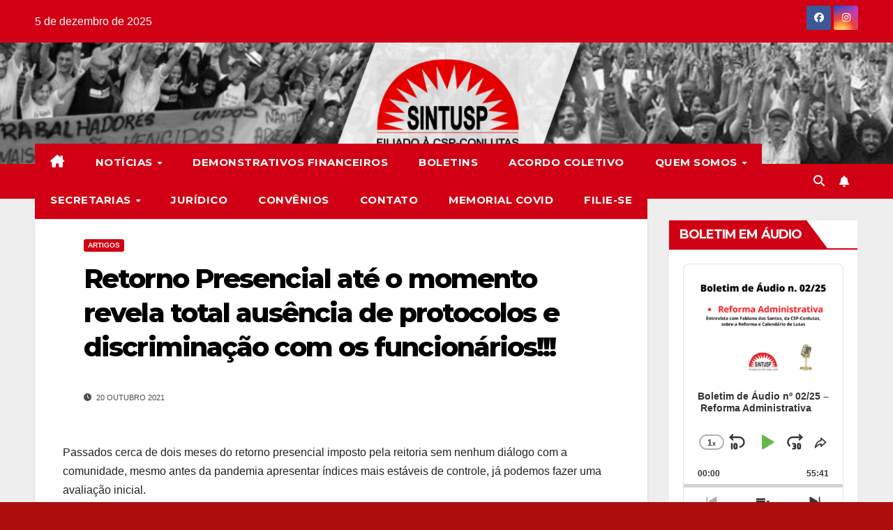

--- FILE ---
content_type: text/html; charset=UTF-8
request_url: https://www.sintusp.org.br/2021/10/20/retorno-presencial-ate-o-momento-revela-total-ausencia-de-protocolos-e-discriminacao-com-os-funcionarios/
body_size: 150047
content:
<!DOCTYPE html>
<html lang="pt-BR">
<head>
<meta charset="UTF-8">
<meta name="viewport" content="width=device-width, initial-scale=1">
<link rel="profile" href="http://gmpg.org/xfn/11">
<title>Retorno Presencial até o momento revela total ausência de protocolos e discriminação com os funcionários!!! &#8211; SINTUSP</title>
<meta name='robots' content='max-image-preview:large' />
<link rel='dns-prefetch' href='//www.googletagmanager.com' />
<link rel='dns-prefetch' href='//stats.wp.com' />
<link rel='dns-prefetch' href='//fonts.googleapis.com' />
<link rel='dns-prefetch' href='//jetpack.wordpress.com' />
<link rel='dns-prefetch' href='//s0.wp.com' />
<link rel='dns-prefetch' href='//public-api.wordpress.com' />
<link rel='dns-prefetch' href='//0.gravatar.com' />
<link rel='dns-prefetch' href='//1.gravatar.com' />
<link rel='dns-prefetch' href='//2.gravatar.com' />
<link rel='dns-prefetch' href='//widgets.wp.com' />
<link rel="alternate" type="application/rss+xml" title="Feed para SINTUSP &raquo;" href="https://www.sintusp.org.br/feed/" />
<link rel="alternate" type="application/rss+xml" title="Feed de comentários para SINTUSP &raquo;" href="https://www.sintusp.org.br/comments/feed/" />
<link rel="alternate" type="application/rss+xml" title="Feed de comentários para SINTUSP &raquo; Retorno Presencial até o momento revela total ausência de protocolos e discriminação com os funcionários!!!" href="https://www.sintusp.org.br/2021/10/20/retorno-presencial-ate-o-momento-revela-total-ausencia-de-protocolos-e-discriminacao-com-os-funcionarios/feed/" />
<link rel="alternate" title="oEmbed (JSON)" type="application/json+oembed" href="https://www.sintusp.org.br/wp-json/oembed/1.0/embed?url=https%3A%2F%2Fwww.sintusp.org.br%2F2021%2F10%2F20%2Fretorno-presencial-ate-o-momento-revela-total-ausencia-de-protocolos-e-discriminacao-com-os-funcionarios%2F" />
<link rel="alternate" title="oEmbed (XML)" type="text/xml+oembed" href="https://www.sintusp.org.br/wp-json/oembed/1.0/embed?url=https%3A%2F%2Fwww.sintusp.org.br%2F2021%2F10%2F20%2Fretorno-presencial-ate-o-momento-revela-total-ausencia-de-protocolos-e-discriminacao-com-os-funcionarios%2F&#038;format=xml" />
		<!-- This site uses the Google Analytics by MonsterInsights plugin v9.10.0 - Using Analytics tracking - https://www.monsterinsights.com/ -->
							<script src="//www.googletagmanager.com/gtag/js?id=G-J3NN194KD6"  data-cfasync="false" data-wpfc-render="false" async></script>
			<script data-cfasync="false" data-wpfc-render="false">
				var mi_version = '9.10.0';
				var mi_track_user = true;
				var mi_no_track_reason = '';
								var MonsterInsightsDefaultLocations = {"page_location":"https:\/\/www.sintusp.org.br\/2021\/10\/20\/retorno-presencial-ate-o-momento-revela-total-ausencia-de-protocolos-e-discriminacao-com-os-funcionarios\/"};
								if ( typeof MonsterInsightsPrivacyGuardFilter === 'function' ) {
					var MonsterInsightsLocations = (typeof MonsterInsightsExcludeQuery === 'object') ? MonsterInsightsPrivacyGuardFilter( MonsterInsightsExcludeQuery ) : MonsterInsightsPrivacyGuardFilter( MonsterInsightsDefaultLocations );
				} else {
					var MonsterInsightsLocations = (typeof MonsterInsightsExcludeQuery === 'object') ? MonsterInsightsExcludeQuery : MonsterInsightsDefaultLocations;
				}

								var disableStrs = [
										'ga-disable-G-J3NN194KD6',
									];

				/* Function to detect opted out users */
				function __gtagTrackerIsOptedOut() {
					for (var index = 0; index < disableStrs.length; index++) {
						if (document.cookie.indexOf(disableStrs[index] + '=true') > -1) {
							return true;
						}
					}

					return false;
				}

				/* Disable tracking if the opt-out cookie exists. */
				if (__gtagTrackerIsOptedOut()) {
					for (var index = 0; index < disableStrs.length; index++) {
						window[disableStrs[index]] = true;
					}
				}

				/* Opt-out function */
				function __gtagTrackerOptout() {
					for (var index = 0; index < disableStrs.length; index++) {
						document.cookie = disableStrs[index] + '=true; expires=Thu, 31 Dec 2099 23:59:59 UTC; path=/';
						window[disableStrs[index]] = true;
					}
				}

				if ('undefined' === typeof gaOptout) {
					function gaOptout() {
						__gtagTrackerOptout();
					}
				}
								window.dataLayer = window.dataLayer || [];

				window.MonsterInsightsDualTracker = {
					helpers: {},
					trackers: {},
				};
				if (mi_track_user) {
					function __gtagDataLayer() {
						dataLayer.push(arguments);
					}

					function __gtagTracker(type, name, parameters) {
						if (!parameters) {
							parameters = {};
						}

						if (parameters.send_to) {
							__gtagDataLayer.apply(null, arguments);
							return;
						}

						if (type === 'event') {
														parameters.send_to = monsterinsights_frontend.v4_id;
							var hookName = name;
							if (typeof parameters['event_category'] !== 'undefined') {
								hookName = parameters['event_category'] + ':' + name;
							}

							if (typeof MonsterInsightsDualTracker.trackers[hookName] !== 'undefined') {
								MonsterInsightsDualTracker.trackers[hookName](parameters);
							} else {
								__gtagDataLayer('event', name, parameters);
							}
							
						} else {
							__gtagDataLayer.apply(null, arguments);
						}
					}

					__gtagTracker('js', new Date());
					__gtagTracker('set', {
						'developer_id.dZGIzZG': true,
											});
					if ( MonsterInsightsLocations.page_location ) {
						__gtagTracker('set', MonsterInsightsLocations);
					}
										__gtagTracker('config', 'G-J3NN194KD6', {"forceSSL":"true","link_attribution":"true"} );
										window.gtag = __gtagTracker;										(function () {
						/* https://developers.google.com/analytics/devguides/collection/analyticsjs/ */
						/* ga and __gaTracker compatibility shim. */
						var noopfn = function () {
							return null;
						};
						var newtracker = function () {
							return new Tracker();
						};
						var Tracker = function () {
							return null;
						};
						var p = Tracker.prototype;
						p.get = noopfn;
						p.set = noopfn;
						p.send = function () {
							var args = Array.prototype.slice.call(arguments);
							args.unshift('send');
							__gaTracker.apply(null, args);
						};
						var __gaTracker = function () {
							var len = arguments.length;
							if (len === 0) {
								return;
							}
							var f = arguments[len - 1];
							if (typeof f !== 'object' || f === null || typeof f.hitCallback !== 'function') {
								if ('send' === arguments[0]) {
									var hitConverted, hitObject = false, action;
									if ('event' === arguments[1]) {
										if ('undefined' !== typeof arguments[3]) {
											hitObject = {
												'eventAction': arguments[3],
												'eventCategory': arguments[2],
												'eventLabel': arguments[4],
												'value': arguments[5] ? arguments[5] : 1,
											}
										}
									}
									if ('pageview' === arguments[1]) {
										if ('undefined' !== typeof arguments[2]) {
											hitObject = {
												'eventAction': 'page_view',
												'page_path': arguments[2],
											}
										}
									}
									if (typeof arguments[2] === 'object') {
										hitObject = arguments[2];
									}
									if (typeof arguments[5] === 'object') {
										Object.assign(hitObject, arguments[5]);
									}
									if ('undefined' !== typeof arguments[1].hitType) {
										hitObject = arguments[1];
										if ('pageview' === hitObject.hitType) {
											hitObject.eventAction = 'page_view';
										}
									}
									if (hitObject) {
										action = 'timing' === arguments[1].hitType ? 'timing_complete' : hitObject.eventAction;
										hitConverted = mapArgs(hitObject);
										__gtagTracker('event', action, hitConverted);
									}
								}
								return;
							}

							function mapArgs(args) {
								var arg, hit = {};
								var gaMap = {
									'eventCategory': 'event_category',
									'eventAction': 'event_action',
									'eventLabel': 'event_label',
									'eventValue': 'event_value',
									'nonInteraction': 'non_interaction',
									'timingCategory': 'event_category',
									'timingVar': 'name',
									'timingValue': 'value',
									'timingLabel': 'event_label',
									'page': 'page_path',
									'location': 'page_location',
									'title': 'page_title',
									'referrer' : 'page_referrer',
								};
								for (arg in args) {
																		if (!(!args.hasOwnProperty(arg) || !gaMap.hasOwnProperty(arg))) {
										hit[gaMap[arg]] = args[arg];
									} else {
										hit[arg] = args[arg];
									}
								}
								return hit;
							}

							try {
								f.hitCallback();
							} catch (ex) {
							}
						};
						__gaTracker.create = newtracker;
						__gaTracker.getByName = newtracker;
						__gaTracker.getAll = function () {
							return [];
						};
						__gaTracker.remove = noopfn;
						__gaTracker.loaded = true;
						window['__gaTracker'] = __gaTracker;
					})();
									} else {
										console.log("");
					(function () {
						function __gtagTracker() {
							return null;
						}

						window['__gtagTracker'] = __gtagTracker;
						window['gtag'] = __gtagTracker;
					})();
									}
			</script>
							<!-- / Google Analytics by MonsterInsights -->
		<style id='wp-img-auto-sizes-contain-inline-css'>
img:is([sizes=auto i],[sizes^="auto," i]){contain-intrinsic-size:3000px 1500px}
/*# sourceURL=wp-img-auto-sizes-contain-inline-css */
</style>
<style id='wp-emoji-styles-inline-css'>

	img.wp-smiley, img.emoji {
		display: inline !important;
		border: none !important;
		box-shadow: none !important;
		height: 1em !important;
		width: 1em !important;
		margin: 0 0.07em !important;
		vertical-align: -0.1em !important;
		background: none !important;
		padding: 0 !important;
	}
/*# sourceURL=wp-emoji-styles-inline-css */
</style>
<style id='wp-block-library-inline-css'>
:root{--wp-block-synced-color:#7a00df;--wp-block-synced-color--rgb:122,0,223;--wp-bound-block-color:var(--wp-block-synced-color);--wp-editor-canvas-background:#ddd;--wp-admin-theme-color:#007cba;--wp-admin-theme-color--rgb:0,124,186;--wp-admin-theme-color-darker-10:#006ba1;--wp-admin-theme-color-darker-10--rgb:0,107,160.5;--wp-admin-theme-color-darker-20:#005a87;--wp-admin-theme-color-darker-20--rgb:0,90,135;--wp-admin-border-width-focus:2px}@media (min-resolution:192dpi){:root{--wp-admin-border-width-focus:1.5px}}.wp-element-button{cursor:pointer}:root .has-very-light-gray-background-color{background-color:#eee}:root .has-very-dark-gray-background-color{background-color:#313131}:root .has-very-light-gray-color{color:#eee}:root .has-very-dark-gray-color{color:#313131}:root .has-vivid-green-cyan-to-vivid-cyan-blue-gradient-background{background:linear-gradient(135deg,#00d084,#0693e3)}:root .has-purple-crush-gradient-background{background:linear-gradient(135deg,#34e2e4,#4721fb 50%,#ab1dfe)}:root .has-hazy-dawn-gradient-background{background:linear-gradient(135deg,#faaca8,#dad0ec)}:root .has-subdued-olive-gradient-background{background:linear-gradient(135deg,#fafae1,#67a671)}:root .has-atomic-cream-gradient-background{background:linear-gradient(135deg,#fdd79a,#004a59)}:root .has-nightshade-gradient-background{background:linear-gradient(135deg,#330968,#31cdcf)}:root .has-midnight-gradient-background{background:linear-gradient(135deg,#020381,#2874fc)}:root{--wp--preset--font-size--normal:16px;--wp--preset--font-size--huge:42px}.has-regular-font-size{font-size:1em}.has-larger-font-size{font-size:2.625em}.has-normal-font-size{font-size:var(--wp--preset--font-size--normal)}.has-huge-font-size{font-size:var(--wp--preset--font-size--huge)}.has-text-align-center{text-align:center}.has-text-align-left{text-align:left}.has-text-align-right{text-align:right}.has-fit-text{white-space:nowrap!important}#end-resizable-editor-section{display:none}.aligncenter{clear:both}.items-justified-left{justify-content:flex-start}.items-justified-center{justify-content:center}.items-justified-right{justify-content:flex-end}.items-justified-space-between{justify-content:space-between}.screen-reader-text{border:0;clip-path:inset(50%);height:1px;margin:-1px;overflow:hidden;padding:0;position:absolute;width:1px;word-wrap:normal!important}.screen-reader-text:focus{background-color:#ddd;clip-path:none;color:#444;display:block;font-size:1em;height:auto;left:5px;line-height:normal;padding:15px 23px 14px;text-decoration:none;top:5px;width:auto;z-index:100000}html :where(.has-border-color){border-style:solid}html :where([style*=border-top-color]){border-top-style:solid}html :where([style*=border-right-color]){border-right-style:solid}html :where([style*=border-bottom-color]){border-bottom-style:solid}html :where([style*=border-left-color]){border-left-style:solid}html :where([style*=border-width]){border-style:solid}html :where([style*=border-top-width]){border-top-style:solid}html :where([style*=border-right-width]){border-right-style:solid}html :where([style*=border-bottom-width]){border-bottom-style:solid}html :where([style*=border-left-width]){border-left-style:solid}html :where(img[class*=wp-image-]){height:auto;max-width:100%}:where(figure){margin:0 0 1em}html :where(.is-position-sticky){--wp-admin--admin-bar--position-offset:var(--wp-admin--admin-bar--height,0px)}@media screen and (max-width:600px){html :where(.is-position-sticky){--wp-admin--admin-bar--position-offset:0px}}

/*# sourceURL=wp-block-library-inline-css */
</style><style id='wp-block-group-inline-css'>
.wp-block-group{box-sizing:border-box}:where(.wp-block-group.wp-block-group-is-layout-constrained){position:relative}
/*# sourceURL=https://www.sintusp.org.br/wp-includes/blocks/group/style.min.css */
</style>
<style id='wp-block-group-theme-inline-css'>
:where(.wp-block-group.has-background){padding:1.25em 2.375em}
/*# sourceURL=https://www.sintusp.org.br/wp-includes/blocks/group/theme.min.css */
</style>
<style id='wp-block-paragraph-inline-css'>
.is-small-text{font-size:.875em}.is-regular-text{font-size:1em}.is-large-text{font-size:2.25em}.is-larger-text{font-size:3em}.has-drop-cap:not(:focus):first-letter{float:left;font-size:8.4em;font-style:normal;font-weight:100;line-height:.68;margin:.05em .1em 0 0;text-transform:uppercase}body.rtl .has-drop-cap:not(:focus):first-letter{float:none;margin-left:.1em}p.has-drop-cap.has-background{overflow:hidden}:root :where(p.has-background){padding:1.25em 2.375em}:where(p.has-text-color:not(.has-link-color)) a{color:inherit}p.has-text-align-left[style*="writing-mode:vertical-lr"],p.has-text-align-right[style*="writing-mode:vertical-rl"]{rotate:180deg}
/*# sourceURL=https://www.sintusp.org.br/wp-includes/blocks/paragraph/style.min.css */
</style>
<style id='global-styles-inline-css'>
:root{--wp--preset--aspect-ratio--square: 1;--wp--preset--aspect-ratio--4-3: 4/3;--wp--preset--aspect-ratio--3-4: 3/4;--wp--preset--aspect-ratio--3-2: 3/2;--wp--preset--aspect-ratio--2-3: 2/3;--wp--preset--aspect-ratio--16-9: 16/9;--wp--preset--aspect-ratio--9-16: 9/16;--wp--preset--color--black: #000000;--wp--preset--color--cyan-bluish-gray: #abb8c3;--wp--preset--color--white: #ffffff;--wp--preset--color--pale-pink: #f78da7;--wp--preset--color--vivid-red: #cf2e2e;--wp--preset--color--luminous-vivid-orange: #ff6900;--wp--preset--color--luminous-vivid-amber: #fcb900;--wp--preset--color--light-green-cyan: #7bdcb5;--wp--preset--color--vivid-green-cyan: #00d084;--wp--preset--color--pale-cyan-blue: #8ed1fc;--wp--preset--color--vivid-cyan-blue: #0693e3;--wp--preset--color--vivid-purple: #9b51e0;--wp--preset--gradient--vivid-cyan-blue-to-vivid-purple: linear-gradient(135deg,rgb(6,147,227) 0%,rgb(155,81,224) 100%);--wp--preset--gradient--light-green-cyan-to-vivid-green-cyan: linear-gradient(135deg,rgb(122,220,180) 0%,rgb(0,208,130) 100%);--wp--preset--gradient--luminous-vivid-amber-to-luminous-vivid-orange: linear-gradient(135deg,rgb(252,185,0) 0%,rgb(255,105,0) 100%);--wp--preset--gradient--luminous-vivid-orange-to-vivid-red: linear-gradient(135deg,rgb(255,105,0) 0%,rgb(207,46,46) 100%);--wp--preset--gradient--very-light-gray-to-cyan-bluish-gray: linear-gradient(135deg,rgb(238,238,238) 0%,rgb(169,184,195) 100%);--wp--preset--gradient--cool-to-warm-spectrum: linear-gradient(135deg,rgb(74,234,220) 0%,rgb(151,120,209) 20%,rgb(207,42,186) 40%,rgb(238,44,130) 60%,rgb(251,105,98) 80%,rgb(254,248,76) 100%);--wp--preset--gradient--blush-light-purple: linear-gradient(135deg,rgb(255,206,236) 0%,rgb(152,150,240) 100%);--wp--preset--gradient--blush-bordeaux: linear-gradient(135deg,rgb(254,205,165) 0%,rgb(254,45,45) 50%,rgb(107,0,62) 100%);--wp--preset--gradient--luminous-dusk: linear-gradient(135deg,rgb(255,203,112) 0%,rgb(199,81,192) 50%,rgb(65,88,208) 100%);--wp--preset--gradient--pale-ocean: linear-gradient(135deg,rgb(255,245,203) 0%,rgb(182,227,212) 50%,rgb(51,167,181) 100%);--wp--preset--gradient--electric-grass: linear-gradient(135deg,rgb(202,248,128) 0%,rgb(113,206,126) 100%);--wp--preset--gradient--midnight: linear-gradient(135deg,rgb(2,3,129) 0%,rgb(40,116,252) 100%);--wp--preset--font-size--small: 13px;--wp--preset--font-size--medium: 20px;--wp--preset--font-size--large: 36px;--wp--preset--font-size--x-large: 42px;--wp--preset--spacing--20: 0.44rem;--wp--preset--spacing--30: 0.67rem;--wp--preset--spacing--40: 1rem;--wp--preset--spacing--50: 1.5rem;--wp--preset--spacing--60: 2.25rem;--wp--preset--spacing--70: 3.38rem;--wp--preset--spacing--80: 5.06rem;--wp--preset--shadow--natural: 6px 6px 9px rgba(0, 0, 0, 0.2);--wp--preset--shadow--deep: 12px 12px 50px rgba(0, 0, 0, 0.4);--wp--preset--shadow--sharp: 6px 6px 0px rgba(0, 0, 0, 0.2);--wp--preset--shadow--outlined: 6px 6px 0px -3px rgb(255, 255, 255), 6px 6px rgb(0, 0, 0);--wp--preset--shadow--crisp: 6px 6px 0px rgb(0, 0, 0);}:where(.is-layout-flex){gap: 0.5em;}:where(.is-layout-grid){gap: 0.5em;}body .is-layout-flex{display: flex;}.is-layout-flex{flex-wrap: wrap;align-items: center;}.is-layout-flex > :is(*, div){margin: 0;}body .is-layout-grid{display: grid;}.is-layout-grid > :is(*, div){margin: 0;}:where(.wp-block-columns.is-layout-flex){gap: 2em;}:where(.wp-block-columns.is-layout-grid){gap: 2em;}:where(.wp-block-post-template.is-layout-flex){gap: 1.25em;}:where(.wp-block-post-template.is-layout-grid){gap: 1.25em;}.has-black-color{color: var(--wp--preset--color--black) !important;}.has-cyan-bluish-gray-color{color: var(--wp--preset--color--cyan-bluish-gray) !important;}.has-white-color{color: var(--wp--preset--color--white) !important;}.has-pale-pink-color{color: var(--wp--preset--color--pale-pink) !important;}.has-vivid-red-color{color: var(--wp--preset--color--vivid-red) !important;}.has-luminous-vivid-orange-color{color: var(--wp--preset--color--luminous-vivid-orange) !important;}.has-luminous-vivid-amber-color{color: var(--wp--preset--color--luminous-vivid-amber) !important;}.has-light-green-cyan-color{color: var(--wp--preset--color--light-green-cyan) !important;}.has-vivid-green-cyan-color{color: var(--wp--preset--color--vivid-green-cyan) !important;}.has-pale-cyan-blue-color{color: var(--wp--preset--color--pale-cyan-blue) !important;}.has-vivid-cyan-blue-color{color: var(--wp--preset--color--vivid-cyan-blue) !important;}.has-vivid-purple-color{color: var(--wp--preset--color--vivid-purple) !important;}.has-black-background-color{background-color: var(--wp--preset--color--black) !important;}.has-cyan-bluish-gray-background-color{background-color: var(--wp--preset--color--cyan-bluish-gray) !important;}.has-white-background-color{background-color: var(--wp--preset--color--white) !important;}.has-pale-pink-background-color{background-color: var(--wp--preset--color--pale-pink) !important;}.has-vivid-red-background-color{background-color: var(--wp--preset--color--vivid-red) !important;}.has-luminous-vivid-orange-background-color{background-color: var(--wp--preset--color--luminous-vivid-orange) !important;}.has-luminous-vivid-amber-background-color{background-color: var(--wp--preset--color--luminous-vivid-amber) !important;}.has-light-green-cyan-background-color{background-color: var(--wp--preset--color--light-green-cyan) !important;}.has-vivid-green-cyan-background-color{background-color: var(--wp--preset--color--vivid-green-cyan) !important;}.has-pale-cyan-blue-background-color{background-color: var(--wp--preset--color--pale-cyan-blue) !important;}.has-vivid-cyan-blue-background-color{background-color: var(--wp--preset--color--vivid-cyan-blue) !important;}.has-vivid-purple-background-color{background-color: var(--wp--preset--color--vivid-purple) !important;}.has-black-border-color{border-color: var(--wp--preset--color--black) !important;}.has-cyan-bluish-gray-border-color{border-color: var(--wp--preset--color--cyan-bluish-gray) !important;}.has-white-border-color{border-color: var(--wp--preset--color--white) !important;}.has-pale-pink-border-color{border-color: var(--wp--preset--color--pale-pink) !important;}.has-vivid-red-border-color{border-color: var(--wp--preset--color--vivid-red) !important;}.has-luminous-vivid-orange-border-color{border-color: var(--wp--preset--color--luminous-vivid-orange) !important;}.has-luminous-vivid-amber-border-color{border-color: var(--wp--preset--color--luminous-vivid-amber) !important;}.has-light-green-cyan-border-color{border-color: var(--wp--preset--color--light-green-cyan) !important;}.has-vivid-green-cyan-border-color{border-color: var(--wp--preset--color--vivid-green-cyan) !important;}.has-pale-cyan-blue-border-color{border-color: var(--wp--preset--color--pale-cyan-blue) !important;}.has-vivid-cyan-blue-border-color{border-color: var(--wp--preset--color--vivid-cyan-blue) !important;}.has-vivid-purple-border-color{border-color: var(--wp--preset--color--vivid-purple) !important;}.has-vivid-cyan-blue-to-vivid-purple-gradient-background{background: var(--wp--preset--gradient--vivid-cyan-blue-to-vivid-purple) !important;}.has-light-green-cyan-to-vivid-green-cyan-gradient-background{background: var(--wp--preset--gradient--light-green-cyan-to-vivid-green-cyan) !important;}.has-luminous-vivid-amber-to-luminous-vivid-orange-gradient-background{background: var(--wp--preset--gradient--luminous-vivid-amber-to-luminous-vivid-orange) !important;}.has-luminous-vivid-orange-to-vivid-red-gradient-background{background: var(--wp--preset--gradient--luminous-vivid-orange-to-vivid-red) !important;}.has-very-light-gray-to-cyan-bluish-gray-gradient-background{background: var(--wp--preset--gradient--very-light-gray-to-cyan-bluish-gray) !important;}.has-cool-to-warm-spectrum-gradient-background{background: var(--wp--preset--gradient--cool-to-warm-spectrum) !important;}.has-blush-light-purple-gradient-background{background: var(--wp--preset--gradient--blush-light-purple) !important;}.has-blush-bordeaux-gradient-background{background: var(--wp--preset--gradient--blush-bordeaux) !important;}.has-luminous-dusk-gradient-background{background: var(--wp--preset--gradient--luminous-dusk) !important;}.has-pale-ocean-gradient-background{background: var(--wp--preset--gradient--pale-ocean) !important;}.has-electric-grass-gradient-background{background: var(--wp--preset--gradient--electric-grass) !important;}.has-midnight-gradient-background{background: var(--wp--preset--gradient--midnight) !important;}.has-small-font-size{font-size: var(--wp--preset--font-size--small) !important;}.has-medium-font-size{font-size: var(--wp--preset--font-size--medium) !important;}.has-large-font-size{font-size: var(--wp--preset--font-size--large) !important;}.has-x-large-font-size{font-size: var(--wp--preset--font-size--x-large) !important;}
/*# sourceURL=global-styles-inline-css */
</style>

<style id='classic-theme-styles-inline-css'>
/*! This file is auto-generated */
.wp-block-button__link{color:#fff;background-color:#32373c;border-radius:9999px;box-shadow:none;text-decoration:none;padding:calc(.667em + 2px) calc(1.333em + 2px);font-size:1.125em}.wp-block-file__button{background:#32373c;color:#fff;text-decoration:none}
/*# sourceURL=/wp-includes/css/classic-themes.min.css */
</style>
<link rel='stylesheet' id='newsup-fonts-css' href='//fonts.googleapis.com/css?family=Montserrat%3A400%2C500%2C700%2C800%7CWork%2BSans%3A300%2C400%2C500%2C600%2C700%2C800%2C900%26display%3Dswap&#038;subset=latin%2Clatin-ext' media='all' />
<link rel='stylesheet' id='bootstrap-css' href='https://www.sintusp.org.br/wp-content/themes/newsup/css/bootstrap.css?ver=6.9' media='all' />
<link rel='stylesheet' id='newsup-style-css' href='https://www.sintusp.org.br/wp-content/themes/newsberg/style.css?ver=6.9' media='all' />
<link rel='stylesheet' id='font-awesome-5-all-css' href='https://www.sintusp.org.br/wp-content/themes/newsup/css/font-awesome/css/all.min.css?ver=6.9' media='all' />
<link rel='stylesheet' id='font-awesome-4-shim-css' href='https://www.sintusp.org.br/wp-content/themes/newsup/css/font-awesome/css/v4-shims.min.css?ver=6.9' media='all' />
<link rel='stylesheet' id='owl-carousel-css' href='https://www.sintusp.org.br/wp-content/themes/newsup/css/owl.carousel.css?ver=6.9' media='all' />
<link rel='stylesheet' id='smartmenus-css' href='https://www.sintusp.org.br/wp-content/themes/newsup/css/jquery.smartmenus.bootstrap.css?ver=6.9' media='all' />
<link rel='stylesheet' id='newsup-custom-css-css' href='https://www.sintusp.org.br/wp-content/themes/newsup/inc/ansar/customize/css/customizer.css?ver=1.0' media='all' />
<link rel='stylesheet' id='open-sans-css' href='https://fonts.googleapis.com/css?family=Open+Sans%3A300italic%2C400italic%2C600italic%2C300%2C400%2C600&#038;subset=latin%2Clatin-ext&#038;display=fallback&#038;ver=6.9' media='all' />
<link rel='stylesheet' id='jetpack_likes-css' href='https://www.sintusp.org.br/wp-content/plugins/jetpack/modules/likes/style.css?ver=15.3.1' media='all' />
<link rel='stylesheet' id='newsup-style-parent-css' href='https://www.sintusp.org.br/wp-content/themes/newsup/style.css?ver=6.9' media='all' />
<link rel='stylesheet' id='newsberg-style-css' href='https://www.sintusp.org.br/wp-content/themes/newsberg/style.css?ver=1.0' media='all' />
<link rel='stylesheet' id='newsberg-default-css-css' href='https://www.sintusp.org.br/wp-content/themes/newsberg/css/colors/default.css?ver=6.9' media='all' />
<script src="https://www.sintusp.org.br/wp-content/plugins/google-analytics-for-wordpress/assets/js/frontend-gtag.min.js?ver=9.10.0" id="monsterinsights-frontend-script-js" async data-wp-strategy="async"></script>
<script data-cfasync="false" data-wpfc-render="false" id='monsterinsights-frontend-script-js-extra'>var monsterinsights_frontend = {"js_events_tracking":"true","download_extensions":"doc,pdf,ppt,zip,xls,docx,pptx,xlsx","inbound_paths":"[{\"path\":\"\\\/go\\\/\",\"label\":\"affiliate\"},{\"path\":\"\\\/recommend\\\/\",\"label\":\"affiliate\"}]","home_url":"https:\/\/www.sintusp.org.br","hash_tracking":"false","v4_id":"G-J3NN194KD6"};</script>
<script src="https://www.sintusp.org.br/wp-includes/js/jquery/jquery.min.js?ver=3.7.1" id="jquery-core-js"></script>
<script src="https://www.sintusp.org.br/wp-includes/js/jquery/jquery-migrate.min.js?ver=3.4.1" id="jquery-migrate-js"></script>
<script src="https://www.sintusp.org.br/wp-content/themes/newsup/js/navigation.js?ver=6.9" id="newsup-navigation-js"></script>
<script src="https://www.sintusp.org.br/wp-content/themes/newsup/js/bootstrap.js?ver=6.9" id="bootstrap-js"></script>
<script src="https://www.sintusp.org.br/wp-content/themes/newsup/js/owl.carousel.min.js?ver=6.9" id="owl-carousel-min-js"></script>
<script src="https://www.sintusp.org.br/wp-content/themes/newsup/js/jquery.smartmenus.js?ver=6.9" id="smartmenus-js-js"></script>
<script src="https://www.sintusp.org.br/wp-content/themes/newsup/js/jquery.smartmenus.bootstrap.js?ver=6.9" id="bootstrap-smartmenus-js-js"></script>
<script src="https://www.sintusp.org.br/wp-content/themes/newsup/js/jquery.marquee.js?ver=6.9" id="newsup-marquee-js-js"></script>
<script src="https://www.sintusp.org.br/wp-content/themes/newsup/js/main.js?ver=6.9" id="newsup-main-js-js"></script>

<!-- Snippet da etiqueta do Google (gtag.js) adicionado pelo Site Kit -->
<!-- Snippet do Google Análises adicionado pelo Site Kit -->
<script src="https://www.googletagmanager.com/gtag/js?id=G-J3NN194KD6" id="google_gtagjs-js" async></script>
<script id="google_gtagjs-js-after">
window.dataLayer = window.dataLayer || [];function gtag(){dataLayer.push(arguments);}
gtag("set","linker",{"domains":["www.sintusp.org.br"]});
gtag("js", new Date());
gtag("set", "developer_id.dZTNiMT", true);
gtag("config", "G-J3NN194KD6");
//# sourceURL=google_gtagjs-js-after
</script>
<link rel="https://api.w.org/" href="https://www.sintusp.org.br/wp-json/" /><link rel="alternate" title="JSON" type="application/json" href="https://www.sintusp.org.br/wp-json/wp/v2/posts/4444" /><link rel="EditURI" type="application/rsd+xml" title="RSD" href="https://www.sintusp.org.br/xmlrpc.php?rsd" />
<meta name="generator" content="WordPress 6.9" />
<meta name="generator" content="Seriously Simple Podcasting 3.14.0" />
<link rel="canonical" href="https://www.sintusp.org.br/2021/10/20/retorno-presencial-ate-o-momento-revela-total-ausencia-de-protocolos-e-discriminacao-com-os-funcionarios/" />
<link rel='shortlink' href='https://www.sintusp.org.br/?p=4444' />
<meta name="generator" content="Site Kit by Google 1.167.0" />
<link rel="alternate" type="application/rss+xml" title="Feed RSS do Podcast" href="https://www.sintusp.org.br/feed/podcast" />

	<style>img#wpstats{display:none}</style>
				<style type="text/css">.pp-podcast {opacity: 0;}</style>
		<link rel="pingback" href="https://www.sintusp.org.br/xmlrpc.php"> 
<style type="text/css" id="custom-background-css">
    .wrapper { background-color: ad0d0d; }
</style>
    <style type="text/css">
            .site-title,
        .site-description {
            position: absolute;
            clip: rect(1px, 1px, 1px, 1px);
        }
        </style>
    <style id="custom-background-css">
body.custom-background { background-color: #ad0d0d; }
</style>
	<link rel="icon" href="https://www.sintusp.org.br/wp-content/uploads/2021/02/cropped-01-32x32.jpg" sizes="32x32" />
<link rel="icon" href="https://www.sintusp.org.br/wp-content/uploads/2021/02/cropped-01-192x192.jpg" sizes="192x192" />
<link rel="apple-touch-icon" href="https://www.sintusp.org.br/wp-content/uploads/2021/02/cropped-01-180x180.jpg" />
<meta name="msapplication-TileImage" content="https://www.sintusp.org.br/wp-content/uploads/2021/02/cropped-01-270x270.jpg" />
		<style id="wp-custom-css">
			.container-fluid {
	max-width: 1440px;
}

.navbar-brand {
	visibility: hidden;
}
.mg-nav-widget-area-back h1.site-title a {
	color: black;
}

.mg-nav-widget-area-back p.site-description {
	color: black;
}

.mg-sidebar .mg-widget ul li a:hover {
	padding-left: 0;
}

.custom-logo {
	max-width: 200px;
}

.navbar-brand {
	float: left;
}

.site-branding-text {
	float: left;
	margin-top: 25px;
}

.mg-sidebar .mg-widget ul li:last-child {
	border: solid 1px #eee;
	border-width: 1px 1px 2px 1px;	
}

#content {
	padding-top: 30px !important;
}

.navbar-wp .navbar-nav > li > a {
	line-height: 200%;
}

.mg-tpt-tag-area {
	display: none;
}

.wp-block-latest-posts.wp-block-latest-posts__list {
	padding-left: 0;
}

.alignwide {
	left: 0;
	width: 100%;
}

/* largura correta do menu de secretarias */
.dropdown-menu {
	min-width: 20em !important;
	max-width: 20em !important;
	width: 20em !important;
}


/* destacando o item ativo do menu */
.mg-headwidget .navbar-wp .navbar-nav > li.current-menu-item > a,
.mg-headwidget .navbar-wp .navbar-nav > li.current-menu-item > a:hover {
	color: red;
	background: white;
}

/* corrigindo tamanho do ícone da home */
.navbar-wp .navbar-nav > li > a.homebtn {
	font-size: 13px;
}

.mg-headwidget .navbar-wp .navbar-nav > li > a {
	font-size: 15px;
	background: #d10014;
}

nav.navbar {
	height: 50px;
}

/* estatuto */
body.page-id-3102 .container-fluid {
	text-align: justify;
	font-size: 14px;
	line-height: 150%;
}

footer .overlay {
	padding-top: 0;
}

footer .mg-footer-bottom-area {
	display: none;
}

footer .mg-footer-copyright {
	background-color: black;
}

footer .mg-footer-copyright p,
footer .mg-footer-copyright a {
	color: white;
}

footer .col-md-6:first-child {
	visibility: hidden;
}

#custom-post-type-recent-posts-2 ul li a:after {
	content: "⬇ download";
	font-size: 12px;
  display: block;
	color: #d10014;
	margin-top: 5px;
	color: #d10014;
}


.widget_recent_entries.archive ul li a:after  {
	content: "⬇ download";
	font-size: 12px;
  display: inline;	
	color: #d10014;
	float: right;
	border-bottom: solid 1px #d10014; 
	padding-bottom: 5px;
	line-height: 16px
}

.mg-blog-date,
.mg-blog-meta a {
	color: rgba(0,0,0,0.7);
	font-size: 11px;
	letter-spacing: 0px;
}

.forminator-button.forminator-button-submit {
	background-color: #d10014 !important;
}

.mg-posts-modul-6 .mg-sec-top-post .title {
	max-height: none;
}		</style>
		<link rel='stylesheet' id='forminator-module-css-3234-css' href='https://www.sintusp.org.br/wp-content/uploads/forminator/3234_1a2789915addfbb9d6494746e802f1e6/css/style-3234.css?ver=1753730652' media='all' />
<link rel='stylesheet' id='forminator-icons-css' href='https://www.sintusp.org.br/wp-content/plugins/forminator/assets/forminator-ui/css/forminator-icons.min.css?ver=1.48.3' media='all' />
<link rel='stylesheet' id='forminator-utilities-css' href='https://www.sintusp.org.br/wp-content/plugins/forminator/assets/forminator-ui/css/src/forminator-utilities.min.css?ver=1.48.3' media='all' />
<link rel='stylesheet' id='forminator-grid-default-css' href='https://www.sintusp.org.br/wp-content/plugins/forminator/assets/forminator-ui/css/src/grid/forminator-grid.open.min.css?ver=1.48.3' media='all' />
<link rel='stylesheet' id='forminator-forms-default-base-css' href='https://www.sintusp.org.br/wp-content/plugins/forminator/assets/forminator-ui/css/src/form/forminator-form-default.base.min.css?ver=1.48.3' media='all' />
<link rel='stylesheet' id='forminator-forms-default-full-css' href='https://www.sintusp.org.br/wp-content/plugins/forminator/assets/forminator-ui/css/src/form/forminator-form-default.full.min.css?ver=1.48.3' media='all' />
<link rel='stylesheet' id='intlTelInput-forminator-css-css' href='https://www.sintusp.org.br/wp-content/plugins/forminator/assets/css/intlTelInput.min.css?ver=4.0.3' media='all' />
<link rel='stylesheet' id='buttons-css' href='https://www.sintusp.org.br/wp-includes/css/buttons.min.css?ver=6.9' media='all' />
<link rel='stylesheet' id='pppublic-css' href='https://www.sintusp.org.br/wp-content/plugins/podcast-player/frontend/css/podcast-player-public.css?ver=7.9.12' media='all' />
</head>
<body class="wp-singular post-template-default single single-post postid-4444 single-format-standard custom-background wp-custom-logo wp-embed-responsive wp-theme-newsup wp-child-theme-newsberg ta-hide-date-author-in-list" >
<div id="page" class="site">
<a class="skip-link screen-reader-text" href="#content">
Skip to content</a>
  <div class="wrapper" id="custom-background-css">
    <header class="mg-headwidget">
      <!--==================== TOP BAR ====================-->
      <div class="mg-head-detail hidden-xs">
    <div class="container-fluid">
        <div class="row align-items-center">
            <div class="col-md-6 col-xs-12">
                <ul class="info-left">
                                <li>5 de dezembro de 2025            </li>
                        </ul>
            </div>
            <div class="col-md-6 col-xs-12">
                <ul class="mg-social info-right">
                            <li>
            <a  target="_blank"  href="https://www.facebook.com/sindicatodostrabalhadoresdausp">
                <span class="icon-soci facebook">
                    <i class="fab fa-facebook"></i>
                </span> 
            </a>
        </li>
                <li>
            <a target="_blank"  href="https://instagram.com/sintusp/">
                <span class="icon-soci instagram">
                    <i class="fab fa-instagram"></i>
                </span>
            </a>
        </li>
                        </ul>
            </div>
        </div>
    </div>
</div>
      <div class="clearfix"></div>

      
      <div class="mg-nav-widget-area-back" style='background-image: url("https://www.sintusp.org.br/wp-content/uploads/2021/03/banner-sintusp-web-pb.png" );'>
                <div class="overlay">
          <div class="inner" > 
              <div class="container-fluid">
                  <div class="mg-nav-widget-area">
                    <div class="row align-items-center">
                      <div class="col-md-3 text-center-xs">
                        <div class="navbar-header">
                          <div class="site-logo">
                            <a href="https://www.sintusp.org.br/" class="navbar-brand" rel="home"><img width="632" height="391" src="https://www.sintusp.org.br/wp-content/uploads/2021/02/logo.png" class="custom-logo" alt="SINTUSP" decoding="async" fetchpriority="high" /></a>                          </div>
                          <div class="site-branding-text d-none">
                                                            <p class="site-title"> <a href="https://www.sintusp.org.br/" rel="home">SINTUSP</a></p>
                                                            <p class="site-description">Sindicato dos Trabalhadores da USP</p>
                          </div>    
                        </div>
                      </div>
                                          </div>
                  </div>
              </div>
          </div>
        </div>
      </div>
    <div class="mg-menu-full">
      <nav class="navbar navbar-expand-lg navbar-wp">
        <div class="container-fluid">
          <!-- Right nav -->
          <div class="m-header align-items-center">
                            <a class="mobilehomebtn" href="https://www.sintusp.org.br"><span class="fa-solid fa-house-chimney"></span></a>
              <!-- navbar-toggle -->
              <button class="navbar-toggler mx-auto" type="button" data-toggle="collapse" data-target="#navbar-wp" aria-controls="navbarSupportedContent" aria-expanded="false" aria-label="Toggle navigation">
                <span class="burger">
                  <span class="burger-line"></span>
                  <span class="burger-line"></span>
                  <span class="burger-line"></span>
                </span>
              </button>
              <!-- /navbar-toggle -->
                          <div class="dropdown show mg-search-box pr-2">
                <a class="dropdown-toggle msearch ml-auto" href="#" role="button" id="dropdownMenuLink" data-toggle="dropdown" aria-haspopup="true" aria-expanded="false">
                <i class="fas fa-search"></i>
                </a> 
                <div class="dropdown-menu searchinner" aria-labelledby="dropdownMenuLink">
                    <form role="search" method="get" id="searchform" action="https://www.sintusp.org.br/">
  <div class="input-group">
    <input type="search" class="form-control" placeholder="Search" value="" name="s" />
    <span class="input-group-btn btn-default">
    <button type="submit" class="btn"> <i class="fas fa-search"></i> </button>
    </span> </div>
</form>                </div>
            </div>
                  <a href="#" target="_blank" class="btn-bell btn-theme mx-2"><i class="fa fa-bell"></i></a>
                      
          </div>
          <!-- /Right nav --> 
          <div class="collapse navbar-collapse" id="navbar-wp">
            <div class="d-md-block">
              <ul id="menu-menu-principal" class="nav navbar-nav mr-auto "><li class="active home"><a class="homebtn" href="https://www.sintusp.org.br"><span class='fa-solid fa-house-chimney'></span></a></li><li id="menu-item-3162" class="menu-item menu-item-type-custom menu-item-object-custom menu-item-has-children menu-item-3162 dropdown"><a class="nav-link" title="Notícias" href="/" data-toggle="dropdown" class="dropdown-toggle">Notícias </a>
<ul role="menu" class=" dropdown-menu">
	<li id="menu-item-3168" class="menu-item menu-item-type-taxonomy menu-item-object-category menu-item-3168"><a class="dropdown-item" title="Documentos" href="https://www.sintusp.org.br/category/documentos/">Documentos</a></li>
	<li id="menu-item-3166" class="menu-item menu-item-type-taxonomy menu-item-object-category menu-item-3166"><a class="dropdown-item" title="Notícias do Jurídico" href="https://www.sintusp.org.br/category/juridico/">Notícias do Jurídico</a></li>
	<li id="menu-item-3165" class="menu-item menu-item-type-taxonomy menu-item-object-category menu-item-3165"><a class="dropdown-item" title="Moções" href="https://www.sintusp.org.br/category/mocoes/">Moções</a></li>
	<li id="menu-item-4614" class="menu-item menu-item-type-taxonomy menu-item-object-category menu-item-4614"><a class="dropdown-item" title="Conselho Universitário" href="https://www.sintusp.org.br/category/conselho-universitario/">Conselho Universitário</a></li>
</ul>
</li>
<li id="menu-item-3164" class="menu-item menu-item-type-taxonomy menu-item-object-category menu-item-3164"><a class="nav-link" title="Demonstrativos Financeiros" href="https://www.sintusp.org.br/category/demonstrativos-financeiros/">Demonstrativos Financeiros</a></li>
<li id="menu-item-3169" class="menu-item menu-item-type-custom menu-item-object-custom menu-item-3169"><a class="nav-link" title="Boletins" href="/boletins">Boletins</a></li>
<li id="menu-item-3167" class="menu-item menu-item-type-taxonomy menu-item-object-category menu-item-3167"><a class="nav-link" title="Acordo Coletivo" href="https://www.sintusp.org.br/category/acordo-coletivo/">Acordo Coletivo</a></li>
<li id="menu-item-3153" class="menu-item menu-item-type-post_type menu-item-object-page menu-item-has-children menu-item-3153 dropdown"><a class="nav-link" title="Quem Somos" href="https://www.sintusp.org.br/sobre/" data-toggle="dropdown" class="dropdown-toggle">Quem Somos </a>
<ul role="menu" class=" dropdown-menu">
	<li id="menu-item-3155" class="menu-item menu-item-type-post_type menu-item-object-page menu-item-3155"><a class="dropdown-item" title="Conselho Diretor" href="https://www.sintusp.org.br/sobre/conselho-diretor/">Conselho Diretor</a></li>
	<li id="menu-item-3158" class="menu-item menu-item-type-post_type menu-item-object-page menu-item-3158"><a class="dropdown-item" title="Diretoria" href="https://www.sintusp.org.br/sobre/diretoria/">Diretoria</a></li>
	<li id="menu-item-3157" class="menu-item menu-item-type-post_type menu-item-object-page menu-item-3157"><a class="dropdown-item" title="ESTATUTO DO SINDICATO DOS TRABALHADORES DA UNIVERSIDADE DE SÃO PAULO" href="https://www.sintusp.org.br/sobre/estatuto/">ESTATUTO DO SINDICATO DOS TRABALHADORES DA UNIVERSIDADE DE SÃO PAULO</a></li>
	<li id="menu-item-3156" class="menu-item menu-item-type-post_type menu-item-object-page menu-item-3156"><a class="dropdown-item" title="História" href="https://www.sintusp.org.br/sobre/historia/">História</a></li>
</ul>
</li>
<li id="menu-item-3077" class="menu-item menu-item-type-custom menu-item-object-custom menu-item-has-children menu-item-3077 dropdown"><a class="nav-link" title="Secretarias" href="#" data-toggle="dropdown" class="dropdown-toggle">Secretarias </a>
<ul role="menu" class=" dropdown-menu">
	<li id="menu-item-3271" class="menu-item menu-item-type-post_type menu-item-object-page menu-item-3271"><a class="dropdown-item" title="Aposentados" href="https://www.sintusp.org.br/secretarias/aposentados/">Aposentados</a></li>
	<li id="menu-item-3091" class="menu-item menu-item-type-post_type menu-item-object-page menu-item-3091"><a class="dropdown-item" title="Assédio Moral e Sexual" href="https://www.sintusp.org.br/secretarias/assedio-moral-e-sexual/">Assédio Moral e Sexual</a></li>
	<li id="menu-item-3273" class="menu-item menu-item-type-post_type menu-item-object-page menu-item-3273"><a class="dropdown-item" title="Carreira e Recursos Humanos" href="https://www.sintusp.org.br/secretarias/carreira-e-recursos-humanos/">Carreira e Recursos Humanos</a></li>
	<li id="menu-item-3274" class="menu-item menu-item-type-post_type menu-item-object-page menu-item-3274"><a class="dropdown-item" title="Cultura, Esportes e Lazer" href="https://www.sintusp.org.br/secretarias/cultura-esportes-e-lazer/">Cultura, Esportes e Lazer</a></li>
	<li id="menu-item-3275" class="menu-item menu-item-type-post_type menu-item-object-page menu-item-3275"><a class="dropdown-item" title="Formação" href="https://www.sintusp.org.br/secretarias/formacao/">Formação</a></li>
	<li id="menu-item-3276" class="menu-item menu-item-type-post_type menu-item-object-page menu-item-3276"><a class="dropdown-item" title="LGBT e Diversidades Sexuais" href="https://www.sintusp.org.br/secretarias/lgbt-e-diversidades-sexuais/">LGBT e Diversidades Sexuais</a></li>
	<li id="menu-item-3090" class="menu-item menu-item-type-post_type menu-item-object-page menu-item-3090"><a class="dropdown-item" title="Secretaria das Mulheres" href="https://www.sintusp.org.br/secretarias/mulher/">Secretaria das Mulheres</a></li>
	<li id="menu-item-3092" class="menu-item menu-item-type-post_type menu-item-object-page menu-item-3092"><a class="dropdown-item" title="Negras, Negros e Combate ao Racismo" href="https://www.sintusp.org.br/secretarias/negras-negros-e-combate-ao-racismo/">Negras, Negros e Combate ao Racismo</a></li>
	<li id="menu-item-3089" class="menu-item menu-item-type-post_type menu-item-object-page menu-item-3089"><a class="dropdown-item" title="Saúde" href="https://www.sintusp.org.br/secretarias/saude/">Saúde</a></li>
</ul>
</li>
<li id="menu-item-3095" class="menu-item menu-item-type-post_type menu-item-object-page menu-item-3095"><a class="nav-link" title="Jurídico" href="https://www.sintusp.org.br/juridico/">Jurídico</a></li>
<li id="menu-item-3154" class="menu-item menu-item-type-post_type menu-item-object-page menu-item-3154"><a class="nav-link" title="Convênios" href="https://www.sintusp.org.br/sobre/convenios/">Convênios</a></li>
<li id="menu-item-3170" class="menu-item menu-item-type-post_type menu-item-object-page menu-item-3170"><a class="nav-link" title="Contato" href="https://www.sintusp.org.br/contato/">Contato</a></li>
<li id="menu-item-3816" class="menu-item menu-item-type-taxonomy menu-item-object-category menu-item-3816"><a class="nav-link" title="Memorial COVID" href="https://www.sintusp.org.br/category/vitimas-covid-19/">Memorial COVID</a></li>
<li id="menu-item-3068" class="menu-item menu-item-type-post_type menu-item-object-page menu-item-3068"><a class="nav-link" title="Filie-se" href="https://www.sintusp.org.br/filie-se/">Filie-se</a></li>
</ul>            </div>      
          </div>
          <!-- Right nav -->
          <div class="desk-header d-lg-flex pl-3 ml-auto my-2 my-lg-0 position-relative align-items-center">
                        <div class="dropdown show mg-search-box pr-2">
                <a class="dropdown-toggle msearch ml-auto" href="#" role="button" id="dropdownMenuLink" data-toggle="dropdown" aria-haspopup="true" aria-expanded="false">
                <i class="fas fa-search"></i>
                </a> 
                <div class="dropdown-menu searchinner" aria-labelledby="dropdownMenuLink">
                    <form role="search" method="get" id="searchform" action="https://www.sintusp.org.br/">
  <div class="input-group">
    <input type="search" class="form-control" placeholder="Search" value="" name="s" />
    <span class="input-group-btn btn-default">
    <button type="submit" class="btn"> <i class="fas fa-search"></i> </button>
    </span> </div>
</form>                </div>
            </div>
                  <a href="#" target="_blank" class="btn-bell btn-theme mx-2"><i class="fa fa-bell"></i></a>
                  </div>
          <!-- /Right nav -->
      </div>
      </nav> <!-- /Navigation -->
    </div>
</header>
<div class="clearfix"></div> <!-- =========================
     Page Content Section      
============================== -->
<main id="content" class="single-class content">
  <!--container-->
    <div class="container-fluid">
      <!--row-->
        <div class="row">
                  <div class="col-lg-9 col-md-8">
                                <div class="mg-blog-post-box"> 
                    <div class="mg-header">
                        <div class="mg-blog-category"><a class="newsup-categories category-color-1" href="https://www.sintusp.org.br/category/artigos/" alt="View all posts in Artigos"> 
                                 Artigos
                             </a></div>                        <h1 class="title single"> <a title="Permalink to: Retorno Presencial até o momento revela total ausência de protocolos e discriminação com os funcionários!!!">
                            Retorno Presencial até o momento revela total ausência de protocolos e discriminação com os funcionários!!!</a>
                        </h1>
                                                <div class="media mg-info-author-block"> 
                                                        <div class="media-body">
                                                            <span class="mg-blog-date"><i class="fas fa-clock"></i> 
                                    20 outubro 2021                                </span>
                                                        </div>
                        </div>
                                            </div>
                                        <article class="page-content-single small single">
                        
<p>Passados cerca de dois meses do retorno presencial imposto pela reitoria sem nenhum diálogo com a comunidade, mesmo antes da pandemia apresentar índices mais estáveis de controle, já podemos fazer uma avaliação inicial.</p>



<p>A primeira coisa que fica explícita é a discriminação que ele representa em relação aos funcionários. Na maioria das unidades, as aulas seguem remotas, o que faz com que poucos estudantes compareçam presencialmente. Os docentes, formalmente, deveriam ter retornado. No entanto, na maior parte das unidades o comparecimento destes é pequeno e bem raro. A reitoria efetivamente escolheu que a vida dos funcionários valiam menos, impondo o retorno, na prática, apenas a nós.</p>



<p>Isso se torna mais grave ao verificarmos, agora na prática, a total ausência de protocolos, ou ainda orientações gerais absurdas. Em primeiro lugar, não houve compra ou orientação para compra de máscaras PFF2 para o conjunto da USP. Algumas unidades as adquiriram, mas muitas outras não, seguindo com máscaras de menor efetividade. Em segundo lugar, não há nenhuma política geral de testagem na USP. Os reitores das universidades estaduais, em texto publicado na coluna Tendências e Debates da Folha de São Paulo, destacavam a garantia de testes. Na USP, isso é falso. Não houve testagem massiva antes do retorno, e sequer há garantia de testes para casos suspeitos. A orientação é cada um por si, e o SUS por todos, com alguma sorte.</p>



<p>Recebemos uma série de denúncias e relatos de unidades que não têm nenhuma orientação para os casos suspeitos, ou mesmo sobre qual procedimento adotar com aqueles que tiveram contato com pessoas com casos confirmados. Entendemos que esse não é um problema a ser equacionado apenas no âmbito das unidades. No início da pandemia, havia orientações gerais nítidas, que indicavam o afastamento imediato de quem apresentasse sintomas, ou ainda daqueles que tiveram contato com casos confirmados. Agora, as tais diretrizes aos dirigentes, na parte de perguntas e respostas, simplesmente orienta a não fazer nada. Se alguém apresenta sintomas, ou se teve contato com um caso confirmado, deve simplesmente manter a presença no trabalho e contar com a sorte. Um absurdo!</p>



<p>Nós, do Sintusp, apresentamos uma série de propostas em reunião da Copert, visando diminuir a exposição dos funcionários, sobretudo dos mais vulneráveis (podem ser vistas aqui: <a href="https://bit.ly/3AXSQBN"><strong>https://bit.ly/3AXSQBN</strong></a>) Até agora, não tivemos nossas reivindicações sequer respondidas! Esse é o modelo de gestão praticada por Vahan-Hernandes, nenhum diálogo e nenhum respeito aos trabalhadores dessa universidade!</p>
        <script>
        function pinIt() {
        var e = document.createElement('script');
        e.setAttribute('type','text/javascript');
        e.setAttribute('charset','UTF-8');
        e.setAttribute('src','https://assets.pinterest.com/js/pinmarklet.js?r='+Math.random()*99999999);
        document.body.appendChild(e);
        }
        </script>
        <div class="post-share">
            <div class="post-share-icons cf">
                <a href="https://www.facebook.com/sharer.php?u=https%3A%2F%2Fwww.sintusp.org.br%2F2021%2F10%2F20%2Fretorno-presencial-ate-o-momento-revela-total-ausencia-de-protocolos-e-discriminacao-com-os-funcionarios%2F" class="link facebook" target="_blank" >
                    <i class="fab fa-facebook"></i>
                </a>
                <a href="http://twitter.com/share?url=https%3A%2F%2Fwww.sintusp.org.br%2F2021%2F10%2F20%2Fretorno-presencial-ate-o-momento-revela-total-ausencia-de-protocolos-e-discriminacao-com-os-funcionarios%2F&#038;text=Retorno%20Presencial%20at%C3%A9%20o%20momento%20revela%20total%20aus%C3%AAncia%20de%20protocolos%20e%20discrimina%C3%A7%C3%A3o%20com%20os%20funcion%C3%A1rios%21%21%21" class="link x-twitter" target="_blank">
                    <i class="fa-brands fa-x-twitter"></i>
                </a>
                <a href="mailto:?subject=Retorno%20Presencial%20até%20o%20momento%20revela%20total%20ausência%20de%20protocolos%20e%20discriminação%20com%20os%20funcionários!!!&#038;body=https%3A%2F%2Fwww.sintusp.org.br%2F2021%2F10%2F20%2Fretorno-presencial-ate-o-momento-revela-total-ausencia-de-protocolos-e-discriminacao-com-os-funcionarios%2F" class="link email" target="_blank" >
                    <i class="fas fa-envelope"></i>
                </a>
                <a href="https://www.linkedin.com/sharing/share-offsite/?url=https%3A%2F%2Fwww.sintusp.org.br%2F2021%2F10%2F20%2Fretorno-presencial-ate-o-momento-revela-total-ausencia-de-protocolos-e-discriminacao-com-os-funcionarios%2F&#038;title=Retorno%20Presencial%20at%C3%A9%20o%20momento%20revela%20total%20aus%C3%AAncia%20de%20protocolos%20e%20discrimina%C3%A7%C3%A3o%20com%20os%20funcion%C3%A1rios%21%21%21" class="link linkedin" target="_blank" >
                    <i class="fab fa-linkedin"></i>
                </a>
                <a href="https://telegram.me/share/url?url=https%3A%2F%2Fwww.sintusp.org.br%2F2021%2F10%2F20%2Fretorno-presencial-ate-o-momento-revela-total-ausencia-de-protocolos-e-discriminacao-com-os-funcionarios%2F&#038;text&#038;title=Retorno%20Presencial%20at%C3%A9%20o%20momento%20revela%20total%20aus%C3%AAncia%20de%20protocolos%20e%20discrimina%C3%A7%C3%A3o%20com%20os%20funcion%C3%A1rios%21%21%21" class="link telegram" target="_blank" >
                    <i class="fab fa-telegram"></i>
                </a>
                <a href="javascript:pinIt();" class="link pinterest">
                    <i class="fab fa-pinterest"></i>
                </a>
                <a class="print-r" href="javascript:window.print()">
                    <i class="fas fa-print"></i>
                </a>  
            </div>
        </div>
                            <div class="clearfix mb-3"></div>
                        
	<nav class="navigation post-navigation" aria-label="Posts">
		<h2 class="screen-reader-text">Navegação de Post</h2>
		<div class="nav-links"><div class="nav-previous"><a href="https://www.sintusp.org.br/2021/10/20/primeiras-atividades-de-apresentacao-dos-reitoraveis-demonstram-que-funcionarios-nao-serao-valorizados/" rel="prev">Primeiras atividades de apresentação dos reitoráveis demonstram que funcionários não serão valorizados! <div class="fa fa-angle-double-right"></div><span></span></a></div><div class="nav-next"><a href="https://www.sintusp.org.br/2021/10/26/28-10-5a-feira-dia-nacional-de-lutas-para-derrotar-de-vez-a-reforma-administrativa/" rel="next"><div class="fa fa-angle-double-left"></div><span></span> 28/10, 5ª feira &#8211; Dia Nacional de Lutas para derrotar de vez a Reforma administrativa!!</a></div></div>
	</nav>                                          </article>
                </div>
                    <div class="mg-featured-slider p-3 mb-4">
            <!--Start mg-realated-slider -->
            <!-- mg-sec-title -->
            <div class="mg-sec-title">
                <h4>Posts Relacionados</h4>
            </div>
            <!-- // mg-sec-title -->
            <div class="row">
                <!-- featured_post -->
                                    <!-- blog -->
                    <div class="col-md-4">
                        <div class="mg-blog-post-3 minh back-img mb-md-0 mb-2" 
                        >
                            <div class="mg-blog-inner">
                                <div class="mg-blog-category"><a class="newsup-categories category-color-1" href="https://www.sintusp.org.br/category/artigos/" alt="View all posts in Artigos"> 
                                 Artigos
                             </a><a class="newsup-categories category-color-1" href="https://www.sintusp.org.br/category/notas/" alt="View all posts in Notas e Declarações"> 
                                 Notas e Declarações
                             </a></div>                                <h4 class="title"> <a href="https://www.sintusp.org.br/2025/11/24/eleicao-para-nova-reitoria-da-usp-processo-anti-democratico-a-demagogia-das-chapas-inscritas-nossa-usp-pelas-pessoas-num-novo-tempo-sera/" title="Permalink to: Eleição para nova Reitoria da USP – processo anti-democrático a demagogia das chapas inscritas: Nossa USP pelas Pessoas num Novo Tempo, será?">
                                  Eleição para nova Reitoria da USP – processo anti-democrático a demagogia das chapas inscritas: Nossa USP pelas Pessoas num Novo Tempo, será?</a>
                                 </h4>
                                <div class="mg-blog-meta"> 
                                                                        <span class="mg-blog-date">
                                        <i class="fas fa-clock"></i>
                                        24 novembro 2025                                    </span>
                                     
                                </div>   
                            </div>
                        </div>
                    </div>
                    <!-- blog -->
                                        <!-- blog -->
                    <div class="col-md-4">
                        <div class="mg-blog-post-3 minh back-img mb-md-0 mb-2" 
                        >
                            <div class="mg-blog-inner">
                                <div class="mg-blog-category"><a class="newsup-categories category-color-1" href="https://www.sintusp.org.br/category/artigos/" alt="View all posts in Artigos"> 
                                 Artigos
                             </a><a class="newsup-categories category-color-1" href="https://www.sintusp.org.br/category/denuncia/" alt="View all posts in Denúncia"> 
                                 Denúncia
                             </a><a class="newsup-categories category-color-1" href="https://www.sintusp.org.br/category/lutas/" alt="View all posts in Lutas"> 
                                 Lutas
                             </a></div>                                <h4 class="title"> <a href="https://www.sintusp.org.br/2025/11/13/demissoes-de-recem-contratados-nao-basta-o-concurso-a-usp-exige-que-funcionario-caia-nas-gracas-da-chefia/" title="Permalink to: DEMISSÕES DE RECÉM-CONTRATADOS: NÃO BASTA O CONCURSO, A USP EXIGE QUE FUNCIONÁRIO CAIA NAS GRAÇAS DA CHEFIA!">
                                  DEMISSÕES DE RECÉM-CONTRATADOS: NÃO BASTA O CONCURSO, A USP EXIGE QUE FUNCIONÁRIO CAIA NAS GRAÇAS DA CHEFIA!</a>
                                 </h4>
                                <div class="mg-blog-meta"> 
                                                                        <span class="mg-blog-date">
                                        <i class="fas fa-clock"></i>
                                        13 novembro 2025                                    </span>
                                     
                                </div>   
                            </div>
                        </div>
                    </div>
                    <!-- blog -->
                                        <!-- blog -->
                    <div class="col-md-4">
                        <div class="mg-blog-post-3 minh back-img mb-md-0 mb-2" 
                                                style="background-image: url('https://www.sintusp.org.br/wp-content/uploads/2025/08/Rita-Von-Hunty.png');" >
                            <div class="mg-blog-inner">
                                <div class="mg-blog-category"><a class="newsup-categories category-color-1" href="https://www.sintusp.org.br/category/artigos/" alt="View all posts in Artigos"> 
                                 Artigos
                             </a></div>                                <h4 class="title"> <a href="https://www.sintusp.org.br/2025/08/11/a-luta-lgbtqiap-e-por-cotas-trans/" title="Permalink to: A Luta LGBTQIAP+ e por Cotas Trans">
                                  A Luta LGBTQIAP+ e por Cotas Trans</a>
                                 </h4>
                                <div class="mg-blog-meta"> 
                                                                        <span class="mg-blog-date">
                                        <i class="fas fa-clock"></i>
                                        11 agosto 2025                                    </span>
                                     
                                </div>   
                            </div>
                        </div>
                    </div>
                    <!-- blog -->
                                </div> 
        </div>
        <!--End mg-realated-slider -->
                </div>
        <aside class="col-lg-3 col-md-4">
                
<aside id="secondary" class="widget-area" role="complementary">
	<div id="sidebar-right" class="mg-sidebar">
		<div id="podcast_player_widget-2" class="mg-widget podcast_player"><div class="mg-wid-title"><h6 class="wtitle">Boletim em Áudio</h6></div><div id="pp-podcast-7362" class="pp-podcast no-header header-hidden has-featured playerview media-audio hide-content"  data-teaser="" data-elength="18" data-eunit=""><div class="pp-podcast__wrapper"><div class="pp-podcast__content pod-content"><div class="pp-podcast__single"><div class="pp-podcast__player"><div class="pp-player-episode"><audio id="pp-podcast-7362-player" preload="none" class="pp-podcast-episode" style="width: 100%;" controls="controls"><source type="audio/mpeg" src="https://www.sintusp.org.br/podcast-download/13095/boletim-de-audio-no-02-25-reforma-administrativa.mp3" /></audio></div></div><div class="pod-content__episode episode-single"><button class="episode-single__close" aria-expanded="false" aria-label="Close Single Episode"><span class="btn-icon-wrap"><svg class="icon icon-pp-x" aria-hidden="true" role="img" focusable="false"><use href="#icon-pp-x" xlink:href="#icon-pp-x"></use></svg></span></button><div class="episode-single__wrapper"><div class="episode-single__header"><div class="episode-single__title">Boletim de Áudio nº 02/25 – Reforma Administrativa</div></div></div><div class="ppjs__img-wrapper "><div class="ppjs__img-btn-cover"><img class="ppjs__img-btn" src="https://www.sintusp.org.br/wp-content/uploads/2025/10/Boletim-de-Audio-n.-2-25-1.png" srcset="https://www.sintusp.org.br/wp-content/uploads/2025/10/Boletim-de-Audio-n.-2-25-1.png 400w, https://www.sintusp.org.br/wp-content/uploads/2025/10/Boletim-de-Audio-n.-2-25-1-300x225.png 300w" sizes="(max-width: 640px) 100vw, 300px" alt="Boletim de Áudio nº 02/25 – Reforma Administrativa"></div><div><span class="ppjs__img-btn-style" style="display: block; width: 100%; padding-top: 75%"></div></div></div></div><div class="pod-content__list episode-list"><div class="episode-list__wrapper">
<div id="ppe-7362-1" class="episode-list__entry pod-entry" data-search-term="boletim de Áudio nº 02/25 – reforma administrativa" data-cats="">
	<div class="pod-entry__wrapper">
		<div class="pod-entry__content">
			<div class="pod-entry__title">
				<a href="https://www.sintusp.org.br/podcast/boletim-de-audio-no-02-25-reforma-administrativa/?utm_source=rss&#038;utm_medium=rss&#038;utm_campaign=boletim-de-audio-no-02-25-reforma-administrativa">Boletim de Áudio nº 02/25 – Reforma Administrativa</a>
			</div>
			<div class="pod-entry__date">17 de outubro de 2025</div>
					</div>
	</div>
</div>

<div id="ppe-7362-2" class="episode-list__entry pod-entry" data-search-term="boletim de Áudio nº 01/25 – campanha salarial e informes do fórum das seis e cruesp" data-cats="">
	<div class="pod-entry__wrapper">
		<div class="pod-entry__content">
			<div class="pod-entry__title">
				<a href="https://www.sintusp.org.br/podcast/boletim-de-audio-no-01-25-campanha-salarial/?utm_source=rss&#038;utm_medium=rss&#038;utm_campaign=boletim-de-audio-no-01-25-campanha-salarial">Boletim de Áudio nº 01/25 – Campanha Salarial e Informes do Fórum das Seis e Cruesp</a>
			</div>
			<div class="pod-entry__date">3 de junho de 2025</div>
					</div>
	</div>
</div>

<div id="ppe-7362-3" class="episode-list__entry pod-entry" data-search-term="boletim de Áudio nº 07/24 – fórum das seis e cruesp e aprovação do plano diretor" data-cats="">
	<div class="pod-entry__wrapper">
		<div class="pod-entry__content">
			<div class="pod-entry__title">
				<a href="https://www.sintusp.org.br/podcast/boletim-de-audio-no-07-24-forum-das-seis-e-plano-diretor/?utm_source=rss&#038;utm_medium=rss&#038;utm_campaign=boletim-de-audio-no-07-24-forum-das-seis-e-plano-diretor">Boletim de Áudio nº 07/24 – Fórum das Seis e Cruesp e Aprovação do Plano Diretor</a>
			</div>
			<div class="pod-entry__date">16 de dezembro de 2024</div>
					</div>
	</div>
</div>

<div id="ppe-7362-4" class="episode-list__entry pod-entry" data-search-term="boletim de Áudio nº 06/24 – informações sobre a contribuição negocial" data-cats="">
	<div class="pod-entry__wrapper">
		<div class="pod-entry__content">
			<div class="pod-entry__title">
				<a href="https://www.sintusp.org.br/podcast/boletim-de-audio-no-06-24-informacoes-sobre-a-contribuicao-negocial/?utm_source=rss&#038;utm_medium=rss&#038;utm_campaign=boletim-de-audio-no-06-24-informacoes-sobre-a-contribuicao-negocial">Boletim de Áudio nº 06/24 – Informações sobre a Contribuição Negocial</a>
			</div>
			<div class="pod-entry__date">3 de outubro de 2024</div>
					</div>
	</div>
</div>

<div id="ppe-7362-5" class="episode-list__entry pod-entry" data-search-term="boletim de Áudio n. 05/24 – avaliação e “carreira”" data-cats="">
	<div class="pod-entry__wrapper">
		<div class="pod-entry__content">
			<div class="pod-entry__title">
				<a href="https://www.sintusp.org.br/podcast/boletim-de-audio-n-05-24-avaliacao-e-carreira/?utm_source=rss&#038;utm_medium=rss&#038;utm_campaign=boletim-de-audio-n-05-24-avaliacao-e-carreira">Boletim de Áudio n. 05/24 – Avaliação e “Carreira”</a>
			</div>
			<div class="pod-entry__date">26 de agosto de 2024</div>
					</div>
	</div>
</div>

<div id="ppe-7362-6" class="episode-list__entry pod-entry" data-search-term="boletim de Áudio n. 04/24 – campanha salarial: paralisação e ato no dia 16/05 e boatos sobre prêmio" data-cats="">
	<div class="pod-entry__wrapper">
		<div class="pod-entry__content">
			<div class="pod-entry__title">
				<a href="https://www.sintusp.org.br/podcast/boletim-de-audio-n-04-24-campanha-salarial-paralisacao-e-ato-no-dia-16-05-e-boatos-sobre-premio/?utm_source=rss&#038;utm_medium=rss&#038;utm_campaign=boletim-de-audio-n-04-24-campanha-salarial-paralisacao-e-ato-no-dia-16-05-e-boatos-sobre-premio">Boletim de Áudio n. 04/24 – Campanha Salarial: Paralisação e Ato no dia 16/05 e Boatos sobre Prêmio</a>
			</div>
			<div class="pod-entry__date">14 de maio de 2024</div>
					</div>
	</div>
</div>

<div id="ppe-7362-7" class="episode-list__entry pod-entry" data-search-term="boletim de Áudio n. 03/24 – campanha salarial" data-cats="">
	<div class="pod-entry__wrapper">
		<div class="pod-entry__content">
			<div class="pod-entry__title">
				<a href="https://www.sintusp.org.br/podcast/boletim-de-audio-n-03-24-campanha-salarial/?utm_source=rss&#038;utm_medium=rss&#038;utm_campaign=boletim-de-audio-n-03-24-campanha-salarial">Boletim de Áudio n. 03/24 – Campanha Salarial</a>
			</div>
			<div class="pod-entry__date">1 de abril de 2024</div>
					</div>
	</div>
</div>

<div id="ppe-7362-8" class="episode-list__entry pod-entry" data-search-term="boletim de Áudio n. 02/24 – carreira" data-cats="">
	<div class="pod-entry__wrapper">
		<div class="pod-entry__content">
			<div class="pod-entry__title">
				<a href="https://www.sintusp.org.br/podcast/boletim-de-audio-n-02-24-carreira/?utm_source=rss&#038;utm_medium=rss&#038;utm_campaign=boletim-de-audio-n-02-24-carreira">Boletim de Áudio n. 02/24 – Carreira</a>
			</div>
			<div class="pod-entry__date">12 de março de 2024</div>
					</div>
	</div>
</div>

<div id="ppe-7362-9" class="episode-list__entry pod-entry" data-search-term="boletim de Áudio n. 01/24 – carreira, campanha salarial, ato no mz e congresso do sintusp" data-cats="">
	<div class="pod-entry__wrapper">
		<div class="pod-entry__content">
			<div class="pod-entry__title">
				<a href="https://www.sintusp.org.br/podcast/boletim-de-audio-n-01-24-carreira-campanha-salarial-ato-no-mz-e-congresso-do-sintusp/?utm_source=rss&#038;utm_medium=rss&#038;utm_campaign=boletim-de-audio-n-01-24-carreira-campanha-salarial-ato-no-mz-e-congresso-do-sintusp">Boletim de Áudio n. 01/24 – Carreira, Campanha Salarial, Ato no MZ e Congresso do Sintusp</a>
			</div>
			<div class="pod-entry__date">29 de fevereiro de 2024</div>
					</div>
	</div>
</div>
<div class="episode-list__search-results episode-search"><span class="ppjs__offscreen">Search Results placeholder</span></div></div></div><div class="ppjs__list-reveal"><div class="ppjs__button"><button class="pp-prev-btn"><span class="ppjs__offscreen">Previous Episode</span><span class="btn-icon-wrap"><svg class="icon icon-pp-previous" aria-hidden="true" role="img" focusable="false"><use href="#icon-pp-previous" xlink:href="#icon-pp-previous"></use></svg></span></button></div><div class="ppjs__button"><button class="pp-list-btn"><span class="ppjs__offscreen">Show Episodes List</span><span class="btn-icon-wrap"><svg class="icon icon-pp-show-list" aria-hidden="true" role="img" focusable="false"><use href="#icon-pp-show-list" xlink:href="#icon-pp-show-list"></use></svg><svg class="icon icon-pp-hide-list" aria-hidden="true" role="img" focusable="false"><use href="#icon-pp-hide-list" xlink:href="#icon-pp-hide-list"></use></svg></span></button></div><div class="ppjs__button"><button class="pp-next-btn"><span class="ppjs__offscreen">Next Episode</span><span class="btn-icon-wrap"><svg class="icon icon-pp-next" aria-hidden="true" role="img" focusable="false"><use href="#icon-pp-next" xlink:href="#icon-pp-next"></use></svg></span></button></div></div></div></div></div></div><div id="forminator_widget-2" class="mg-widget widget_forminator_widget"><div class="mg-wid-title"><h6 class="wtitle">Boletim por Email</h6></div><div class="forminator-ui forminator-custom-form forminator-custom-form-3234 forminator-design--default  forminator_ajax" data-forminator-render="0" data-form="forminator-module-3234" data-uid="6933954d3d4cc"><br/></div><form
				id="forminator-module-3234"
				class="forminator-ui forminator-custom-form forminator-custom-form-3234 forminator-design--default  forminator_ajax"
				method="post"
				data-forminator-render="0"
				data-form-id="3234"
				 data-color-option="default" data-design="default" data-grid="open" style="display: none;"
				data-uid="6933954d3d4cc"
			><div role="alert" aria-live="polite" class="forminator-response-message forminator-error" aria-hidden="true"></div><div class="forminator-row"><div id="html-1" class="forminator-field-html forminator-col forminator-col-12 "><div class="forminator-field forminator-merge-tags" data-field="html-1"><p>Cadastre-se e receba os boletins do SINTUSP direto em seu endereço de email!</p></div></div></div><div class="forminator-row"><div id="name-1" class="forminator-field-name forminator-col forminator-col-12 "><div class="forminator-field"><label for="forminator-field-name-1_6933954d3d4cc" id="forminator-field-name-1_6933954d3d4cc-label" class="forminator-label">Nome <span class="forminator-required">*</span></label><input type="text" name="name-1" value="" placeholder="" id="forminator-field-name-1_6933954d3d4cc" class="forminator-input forminator-name--field" aria-required="true" autocomplete="name" /></div></div></div><div class="forminator-row"><div id="name-2" class="forminator-field-name forminator-col forminator-col-12 "><div class="forminator-field"><label for="forminator-field-name-2_6933954d3d4cc" id="forminator-field-name-2_6933954d3d4cc-label" class="forminator-label">Unidade USP <span class="forminator-required">*</span></label><input type="text" name="name-2" value="" placeholder="" id="forminator-field-name-2_6933954d3d4cc" class="forminator-input forminator-name--field" aria-required="true" autocomplete="name" /></div></div></div><div class="forminator-row"><div id="email-1" class="forminator-field-email forminator-col forminator-col-12 "><div class="forminator-field"><label for="forminator-field-email-1_6933954d3d4cc" id="forminator-field-email-1_6933954d3d4cc-label" class="forminator-label">Email <span class="forminator-required">*</span></label><input type="email" name="email-1" value="" placeholder="" id="forminator-field-email-1_6933954d3d4cc" class="forminator-input forminator-email--field" data-required="true" aria-required="true" autocomplete="email" /></div></div></div><div class="forminator-row"><div id="phone-1" class="forminator-field-phone forminator-col forminator-col-12 "><div class="forminator-field"><label for="forminator-field-phone-1_6933954d3d4cc" id="forminator-field-phone-1_6933954d3d4cc-label" class="forminator-label">Whatsapp</label><input type="text" name="phone-1" value="" placeholder="" id="forminator-field-phone-1_6933954d3d4cc" class="forminator-input forminator-field--phone" data-required="" aria-required="false" autocomplete="off" data-national_mode="enabled" data-country="BR" data-validation="standard" /></div></div></div><input type="hidden" name="referer_url" value="" /><div class="forminator-row forminator-row-last"><div class="forminator-col"><div class="forminator-field"><button class="forminator-button forminator-button-submit">Cadastrar</button></div></div></div><input type="hidden" id="forminator_nonce" name="forminator_nonce" value="20ca6a6c2d" /><input type="hidden" name="_wp_http_referer" value="/2021/10/20/retorno-presencial-ate-o-momento-revela-total-ausencia-de-protocolos-e-discriminacao-com-os-funcionarios/" /><input type="hidden" name="form_id" value="3234"><input type="hidden" name="page_id" value="4444"><input type="hidden" name="form_type" value="default"><input type="hidden" name="current_url" value="https://www.sintusp.org.br/2021/10/20/retorno-presencial-ate-o-momento-revela-total-ausencia-de-protocolos-e-discriminacao-com-os-funcionarios/"><input type="hidden" name="render_id" value="0"><input type="hidden" name="action" value="forminator_submit_form_custom-forms"><label for="input_5" class="forminator-hidden" aria-hidden="true">Por favor, não preencha este campo. <input id="input_5" type="text" name="input_5" value="" autocomplete="off"></label></form></div>			<div id="custom-post-type-recent-posts-2" class="mg-widget widget_recent_entries"><div class="mg-wid-title"><h6 class="wtitle">Boletins</h6></div>			<ul>
													<li>
										<a href="https://www.sintusp.org.br/boletins/boletim-55-2025-04-de-dezembro/">Boletim 55/2025 (04 de dezembro)</a>
														</li>
													<li>
										<a href="https://www.sintusp.org.br/boletins/boletim-do-forum-das-seis-02-de-dezembro/">Boletim do Fórum das Seis (02 de dezembro)</a>
														</li>
													<li>
										<a href="https://www.sintusp.org.br/boletins/boletim-do-hu-2025-02-de-dezembro/">Boletim do HU 2025 (02 de dezembro)</a>
														</li>
													<li>
										<a href="https://www.sintusp.org.br/boletins/boletim-do-campus-de-bauru-02-de-dezembro/">Boletim do Campus de Bauru (02 de dezembro)</a>
														</li>
													<li>
										<a href="https://www.sintusp.org.br/boletins/boletim-54-2025-01-de-dezembro/">Boletim 54/2025 (01 de dezembro)</a>
														</li>
							</ul>
			</div>
		<div id="recent-posts-2" class="mg-widget widget_recent_entries">
		<div class="mg-wid-title"><h6 class="wtitle">Notícias</h6></div>
		<ul>
											<li>
					<a href="https://www.sintusp.org.br/2025/12/05/abaixo-assinado-chega-de-omissao-contratacoes-para-upa-rio-pequeno-ja/">Abaixo-Assinado: Chega de omissão, contratações para UPA Rio Pequeno JÁ!</a>
									</li>
											<li>
					<a href="https://www.sintusp.org.br/2025/12/05/adusp-comunidade-do-butanta-realiza-no-dia-8-12-manifestacao-para-exigir-contratacao-de-mais-funcionarios-na-upa-rio-pequeno-populacao-sofre-com-superlotacao-e-demora-no-atendimento/">ADUSP &#8211; Comunidade do Butantã realiza no dia 8/12 manifestação para exigir contratação de mais funcionários na UPA Rio Pequeno; população sofre com superlotação e demora no atendimento</a>
									</li>
											<li>
					<a href="https://www.sintusp.org.br/2025/12/04/basta-de-feminicidios-e-violencia-de-genero-unir-a-classe-trabalhadora-na-luta-em-defesa-da-vida-das-mulheres/">Basta de feminicídios e violência de gênero! Unir a classe trabalhadora na luta em defesa da vida das mulheres!</a>
									</li>
											<li>
					<a href="https://www.sintusp.org.br/2025/12/04/exigimos-o-pagamento-do-13o-do-vale-alimentacao/">EXIGIMOS O PAGAMENTO DO 13º DO VALE ALIMENTAÇÃO!</a>
									</li>
											<li>
					<a href="https://www.sintusp.org.br/2025/12/02/assembleia-do-hu-sexta-feira-12-12/">Assembleia do HU – Sexta-feira (12/12)</a>
									</li>
					</ul>

		</div><div id="categories-2" class="mg-widget widget_categories"><div class="mg-wid-title"><h6 class="wtitle">Categorias</h6></div>
			<ul>
					<li class="cat-item cat-item-140"><a href="https://www.sintusp.org.br/category/abaixo-assinado/">Abaixo Assinado</a>
</li>
	<li class="cat-item cat-item-98"><a href="https://www.sintusp.org.br/category/acordo-coletivo/">Acordo Coletivo</a>
</li>
	<li class="cat-item cat-item-47"><a href="https://www.sintusp.org.br/category/artigos/">Artigos</a>
</li>
	<li class="cat-item cat-item-148"><a href="https://www.sintusp.org.br/category/assembleias-reunioes-e-eventos/">Assembleias, Reuniões e Eventos</a>
</li>
	<li class="cat-item cat-item-178"><a href="https://www.sintusp.org.br/category/atos-e-manifestacoes/">Atos e Manifestações</a>
</li>
	<li class="cat-item cat-item-110"><a href="https://www.sintusp.org.br/category/boletins-temp/">Boletins Temp</a>
</li>
	<li class="cat-item cat-item-188"><a href="https://www.sintusp.org.br/category/campanha-de-filiacao/">Campanha de filiação</a>
</li>
	<li class="cat-item cat-item-86"><a href="https://www.sintusp.org.br/category/campanha-salarial/">Campanha Salarial</a>
</li>
	<li class="cat-item cat-item-87"><a href="https://www.sintusp.org.br/category/carreira/">Carreira</a>
</li>
	<li class="cat-item cat-item-95"><a href="https://www.sintusp.org.br/category/cartas/">Cartas</a>
</li>
	<li class="cat-item cat-item-261"><a href="https://www.sintusp.org.br/category/cdb/">CDB</a>
</li>
	<li class="cat-item cat-item-248"><a href="https://www.sintusp.org.br/category/cestas-agroecologicas-mst/">Cestas Agroecológicas MST</a>
</li>
	<li class="cat-item cat-item-262"><a href="https://www.sintusp.org.br/category/cipaa/">CIPAA</a>
</li>
	<li class="cat-item cat-item-99"><a href="https://www.sintusp.org.br/category/congresso/">Congresso</a>
</li>
	<li class="cat-item cat-item-240"><a href="https://www.sintusp.org.br/category/conjuntura/">Conjuntura</a>
</li>
	<li class="cat-item cat-item-264"><a href="https://www.sintusp.org.br/category/conselho-de-etica/">CONSELHO DE ÉTICA</a>
</li>
	<li class="cat-item cat-item-88"><a href="https://www.sintusp.org.br/category/conselho-universitario/">Conselho Universitário</a>
</li>
	<li class="cat-item cat-item-255"><a href="https://www.sintusp.org.br/category/copert/contribuicao-negocial/">Contribuição Negocial</a>
</li>
	<li class="cat-item cat-item-253"><a href="https://www.sintusp.org.br/category/copert/">Copert</a>
</li>
	<li class="cat-item cat-item-216"><a href="https://www.sintusp.org.br/category/creches/">Creches</a>
</li>
	<li class="cat-item cat-item-89"><a href="https://www.sintusp.org.br/category/demonstrativos-financeiros/">Demonstrativos Financeiros</a>
</li>
	<li class="cat-item cat-item-260"><a href="https://www.sintusp.org.br/category/denuncia/">Denúncia</a>
</li>
	<li class="cat-item cat-item-29"><a href="https://www.sintusp.org.br/category/documentos/">Documentos</a>
</li>
	<li class="cat-item cat-item-243"><a href="https://www.sintusp.org.br/category/editais/">Editais</a>
</li>
	<li class="cat-item cat-item-267"><a href="https://www.sintusp.org.br/category/eleicao-ccrh-rp/">Eleição CCRH &#8211; RP</a>
</li>
	<li class="cat-item cat-item-186"><a href="https://www.sintusp.org.br/category/eleicao-para-o-conselho-gestor-do-campus-capital/">Eleição para o Conselho Gestor do Campus Capital</a>
</li>
	<li class="cat-item cat-item-204"><a href="https://www.sintusp.org.br/category/eleicoes-ccrh/">Eleições CCRH</a>
</li>
	<li class="cat-item cat-item-139"><a href="https://www.sintusp.org.br/category/eleicoes-cdb/">Eleições CDB</a>
</li>
	<li class="cat-item cat-item-203"><a href="https://www.sintusp.org.br/category/eleicoes-sindicais-2022/">Eleições Sindicais 2022</a>
</li>
	<li class="cat-item cat-item-266"><a href="https://www.sintusp.org.br/category/eleicoes-sindicais-2025/">Eleições Sindicais 2025</a>
</li>
	<li class="cat-item cat-item-149"><a href="https://www.sintusp.org.br/category/vitimas-covid-19/">Em memória de nossos mortos</a>
</li>
	<li class="cat-item cat-item-263"><a href="https://www.sintusp.org.br/category/estagiarios/">Estagiários</a>
</li>
	<li class="cat-item cat-item-97"><a href="https://www.sintusp.org.br/category/forum-das-seis/">Fórum das Seis</a>
</li>
	<li class="cat-item cat-item-265"><a href="https://www.sintusp.org.br/category/flotilha-global/">Global Sumud Flotilla</a>
</li>
	<li class="cat-item cat-item-241"><a href="https://www.sintusp.org.br/category/greve-geral/">Greve Geral</a>
</li>
	<li class="cat-item cat-item-235"><a href="https://www.sintusp.org.br/category/historia-do-sintusp/">História do Sintusp</a>
</li>
	<li class="cat-item cat-item-187"><a href="https://www.sintusp.org.br/category/hrac/">HRAC</a>
</li>
	<li class="cat-item cat-item-131"><a href="https://www.sintusp.org.br/category/hu/">HU</a>
</li>
	<li class="cat-item cat-item-246"><a href="https://www.sintusp.org.br/category/intifada-usp/">Intifada USP</a>
</li>
	<li class="cat-item cat-item-238"><a href="https://www.sintusp.org.br/category/io/">IO</a>
</li>
	<li class="cat-item cat-item-85"><a href="https://www.sintusp.org.br/category/juridico/">Jurídico</a>
</li>
	<li class="cat-item cat-item-193"><a href="https://www.sintusp.org.br/category/lutas/">Lutas</a>
</li>
	<li class="cat-item cat-item-12"><a href="https://www.sintusp.org.br/category/mocoes/">Moções</a>
</li>
	<li class="cat-item cat-item-96"><a href="https://www.sintusp.org.br/category/notas/">Notas e Declarações</a>
</li>
	<li class="cat-item cat-item-231"><a href="https://www.sintusp.org.br/category/pauta-especifica/">Pauta Específica</a>
</li>
	<li class="cat-item cat-item-270"><a href="https://www.sintusp.org.br/category/piracicaba/">Piracicaba</a>
</li>
	<li class="cat-item cat-item-256"><a href="https://www.sintusp.org.br/category/premio/">Prêmio</a>
</li>
	<li class="cat-item cat-item-268"><a href="https://www.sintusp.org.br/category/reforma-administrativa/">Reforma Administrativa</a>
</li>
	<li class="cat-item cat-item-189"><a href="https://www.sintusp.org.br/category/ribeirao-preto/">Ribeirão Preto</a>
</li>
	<li class="cat-item cat-item-191"><a href="https://www.sintusp.org.br/category/saude/">Saúde</a>
</li>
	<li class="cat-item cat-item-244"><a href="https://www.sintusp.org.br/category/secretaria-de-aposentadasos/">Secretaria de Aposentadas(os)</a>
</li>
	<li class="cat-item cat-item-250"><a href="https://www.sintusp.org.br/category/secretaria-de-carreira-e-recursos-humanos-dos-funcionarios-da-usp/">Secretaria de carreira e recursos Humanos dos Funcionários da USP</a>
</li>
	<li class="cat-item cat-item-247"><a href="https://www.sintusp.org.br/category/secretaria-de-combate-prevencao-ao-assedio-moral/">Secretaria de Combate Prevenção ao Assedio Moral</a>
</li>
	<li class="cat-item cat-item-251"><a href="https://www.sintusp.org.br/category/secretaria-de-educacao-basica-do-sintusp/">secretaria de Educação Básica do Sintusp</a>
</li>
	<li class="cat-item cat-item-199"><a href="https://www.sintusp.org.br/category/mulheres-trabalhadoras/">Secretaria de Mulheres</a>
</li>
	<li class="cat-item cat-item-190"><a href="https://www.sintusp.org.br/category/secretaria-de-negras-negros-e-combate-ao-racismo/">Secretaria de Negras Negros e combate ao Racismo</a>
</li>
	<li class="cat-item cat-item-1"><a href="https://www.sintusp.org.br/category/sem-categoria/">Sem categoria</a>
</li>
	<li class="cat-item cat-item-269"><a href="https://www.sintusp.org.br/category/teletrabalho-e-trabalho-hibrido/">Teletrabalho e Trabalho Híbrido</a>
</li>
	<li class="cat-item cat-item-242"><a href="https://www.sintusp.org.br/category/terceirizacao/">Terceirização</a>
</li>
	<li class="cat-item cat-item-132"><a href="https://www.sintusp.org.br/category/videos/">Vídeos</a>
</li>
			</ul>

			</div><div id="archives-2" class="mg-widget widget_archive"><div class="mg-wid-title"><h6 class="wtitle">Arquivos</h6></div>		<label class="screen-reader-text" for="archives-dropdown-2">Arquivos</label>
		<select id="archives-dropdown-2" name="archive-dropdown">
			
			<option value="">Selecionar o mês</option>
				<option value='https://www.sintusp.org.br/2025/12/'> dezembro 2025 &nbsp;(9)</option>
	<option value='https://www.sintusp.org.br/2025/11/'> novembro 2025 &nbsp;(24)</option>
	<option value='https://www.sintusp.org.br/2025/10/'> outubro 2025 &nbsp;(37)</option>
	<option value='https://www.sintusp.org.br/2025/09/'> setembro 2025 &nbsp;(48)</option>
	<option value='https://www.sintusp.org.br/2025/08/'> agosto 2025 &nbsp;(17)</option>
	<option value='https://www.sintusp.org.br/2025/07/'> julho 2025 &nbsp;(17)</option>
	<option value='https://www.sintusp.org.br/2025/06/'> junho 2025 &nbsp;(31)</option>
	<option value='https://www.sintusp.org.br/2025/05/'> maio 2025 &nbsp;(39)</option>
	<option value='https://www.sintusp.org.br/2025/04/'> abril 2025 &nbsp;(13)</option>
	<option value='https://www.sintusp.org.br/2025/03/'> março 2025 &nbsp;(14)</option>
	<option value='https://www.sintusp.org.br/2025/02/'> fevereiro 2025 &nbsp;(25)</option>
	<option value='https://www.sintusp.org.br/2025/01/'> janeiro 2025 &nbsp;(11)</option>
	<option value='https://www.sintusp.org.br/2024/12/'> dezembro 2024 &nbsp;(10)</option>
	<option value='https://www.sintusp.org.br/2024/11/'> novembro 2024 &nbsp;(41)</option>
	<option value='https://www.sintusp.org.br/2024/10/'> outubro 2024 &nbsp;(23)</option>
	<option value='https://www.sintusp.org.br/2024/09/'> setembro 2024 &nbsp;(29)</option>
	<option value='https://www.sintusp.org.br/2024/08/'> agosto 2024 &nbsp;(38)</option>
	<option value='https://www.sintusp.org.br/2024/07/'> julho 2024 &nbsp;(8)</option>
	<option value='https://www.sintusp.org.br/2024/06/'> junho 2024 &nbsp;(31)</option>
	<option value='https://www.sintusp.org.br/2024/05/'> maio 2024 &nbsp;(68)</option>
	<option value='https://www.sintusp.org.br/2024/04/'> abril 2024 &nbsp;(26)</option>
	<option value='https://www.sintusp.org.br/2024/03/'> março 2024 &nbsp;(23)</option>
	<option value='https://www.sintusp.org.br/2024/02/'> fevereiro 2024 &nbsp;(22)</option>
	<option value='https://www.sintusp.org.br/2023/12/'> dezembro 2023 &nbsp;(10)</option>
	<option value='https://www.sintusp.org.br/2023/11/'> novembro 2023 &nbsp;(12)</option>
	<option value='https://www.sintusp.org.br/2023/10/'> outubro 2023 &nbsp;(34)</option>
	<option value='https://www.sintusp.org.br/2023/09/'> setembro 2023 &nbsp;(27)</option>
	<option value='https://www.sintusp.org.br/2023/08/'> agosto 2023 &nbsp;(25)</option>
	<option value='https://www.sintusp.org.br/2023/07/'> julho 2023 &nbsp;(5)</option>
	<option value='https://www.sintusp.org.br/2023/06/'> junho 2023 &nbsp;(2)</option>
	<option value='https://www.sintusp.org.br/2023/05/'> maio 2023 &nbsp;(17)</option>
	<option value='https://www.sintusp.org.br/2023/04/'> abril 2023 &nbsp;(9)</option>
	<option value='https://www.sintusp.org.br/2023/03/'> março 2023 &nbsp;(16)</option>
	<option value='https://www.sintusp.org.br/2023/02/'> fevereiro 2023 &nbsp;(7)</option>
	<option value='https://www.sintusp.org.br/2023/01/'> janeiro 2023 &nbsp;(3)</option>
	<option value='https://www.sintusp.org.br/2022/12/'> dezembro 2022 &nbsp;(5)</option>
	<option value='https://www.sintusp.org.br/2022/11/'> novembro 2022 &nbsp;(7)</option>
	<option value='https://www.sintusp.org.br/2022/10/'> outubro 2022 &nbsp;(13)</option>
	<option value='https://www.sintusp.org.br/2022/09/'> setembro 2022 &nbsp;(17)</option>
	<option value='https://www.sintusp.org.br/2022/08/'> agosto 2022 &nbsp;(17)</option>
	<option value='https://www.sintusp.org.br/2022/07/'> julho 2022 &nbsp;(16)</option>
	<option value='https://www.sintusp.org.br/2022/06/'> junho 2022 &nbsp;(14)</option>
	<option value='https://www.sintusp.org.br/2022/05/'> maio 2022 &nbsp;(17)</option>
	<option value='https://www.sintusp.org.br/2022/04/'> abril 2022 &nbsp;(19)</option>
	<option value='https://www.sintusp.org.br/2022/03/'> março 2022 &nbsp;(18)</option>
	<option value='https://www.sintusp.org.br/2022/02/'> fevereiro 2022 &nbsp;(23)</option>
	<option value='https://www.sintusp.org.br/2022/01/'> janeiro 2022 &nbsp;(16)</option>
	<option value='https://www.sintusp.org.br/2021/12/'> dezembro 2021 &nbsp;(5)</option>
	<option value='https://www.sintusp.org.br/2021/11/'> novembro 2021 &nbsp;(11)</option>
	<option value='https://www.sintusp.org.br/2021/10/'> outubro 2021 &nbsp;(5)</option>
	<option value='https://www.sintusp.org.br/2021/09/'> setembro 2021 &nbsp;(6)</option>
	<option value='https://www.sintusp.org.br/2021/08/'> agosto 2021 &nbsp;(8)</option>
	<option value='https://www.sintusp.org.br/2021/07/'> julho 2021 &nbsp;(15)</option>
	<option value='https://www.sintusp.org.br/2021/06/'> junho 2021 &nbsp;(17)</option>
	<option value='https://www.sintusp.org.br/2021/05/'> maio 2021 &nbsp;(21)</option>
	<option value='https://www.sintusp.org.br/2021/04/'> abril 2021 &nbsp;(16)</option>
	<option value='https://www.sintusp.org.br/2021/03/'> março 2021 &nbsp;(6)</option>
	<option value='https://www.sintusp.org.br/2021/02/'> fevereiro 2021 &nbsp;(6)</option>
	<option value='https://www.sintusp.org.br/2021/01/'> janeiro 2021 &nbsp;(4)</option>
	<option value='https://www.sintusp.org.br/2020/12/'> dezembro 2020 &nbsp;(5)</option>
	<option value='https://www.sintusp.org.br/2020/11/'> novembro 2020 &nbsp;(6)</option>
	<option value='https://www.sintusp.org.br/2020/10/'> outubro 2020 &nbsp;(2)</option>
	<option value='https://www.sintusp.org.br/2020/09/'> setembro 2020 &nbsp;(2)</option>
	<option value='https://www.sintusp.org.br/2020/08/'> agosto 2020 &nbsp;(5)</option>
	<option value='https://www.sintusp.org.br/2020/07/'> julho 2020 &nbsp;(2)</option>
	<option value='https://www.sintusp.org.br/2020/06/'> junho 2020 &nbsp;(7)</option>
	<option value='https://www.sintusp.org.br/2020/05/'> maio 2020 &nbsp;(7)</option>
	<option value='https://www.sintusp.org.br/2020/04/'> abril 2020 &nbsp;(9)</option>
	<option value='https://www.sintusp.org.br/2020/03/'> março 2020 &nbsp;(5)</option>
	<option value='https://www.sintusp.org.br/2020/02/'> fevereiro 2020 &nbsp;(5)</option>
	<option value='https://www.sintusp.org.br/2020/01/'> janeiro 2020 &nbsp;(4)</option>
	<option value='https://www.sintusp.org.br/2019/12/'> dezembro 2019 &nbsp;(4)</option>
	<option value='https://www.sintusp.org.br/2019/11/'> novembro 2019 &nbsp;(10)</option>
	<option value='https://www.sintusp.org.br/2019/10/'> outubro 2019 &nbsp;(4)</option>
	<option value='https://www.sintusp.org.br/2019/09/'> setembro 2019 &nbsp;(4)</option>
	<option value='https://www.sintusp.org.br/2019/08/'> agosto 2019 &nbsp;(5)</option>
	<option value='https://www.sintusp.org.br/2019/07/'> julho 2019 &nbsp;(2)</option>
	<option value='https://www.sintusp.org.br/2019/06/'> junho 2019 &nbsp;(5)</option>
	<option value='https://www.sintusp.org.br/2019/05/'> maio 2019 &nbsp;(4)</option>
	<option value='https://www.sintusp.org.br/2019/04/'> abril 2019 &nbsp;(5)</option>
	<option value='https://www.sintusp.org.br/2019/03/'> março 2019 &nbsp;(1)</option>
	<option value='https://www.sintusp.org.br/2019/02/'> fevereiro 2019 &nbsp;(1)</option>
	<option value='https://www.sintusp.org.br/2019/01/'> janeiro 2019 &nbsp;(1)</option>
	<option value='https://www.sintusp.org.br/2018/12/'> dezembro 2018 &nbsp;(2)</option>
	<option value='https://www.sintusp.org.br/2018/11/'> novembro 2018 &nbsp;(1)</option>
	<option value='https://www.sintusp.org.br/2018/10/'> outubro 2018 &nbsp;(2)</option>
	<option value='https://www.sintusp.org.br/2018/09/'> setembro 2018 &nbsp;(4)</option>
	<option value='https://www.sintusp.org.br/2018/08/'> agosto 2018 &nbsp;(1)</option>
	<option value='https://www.sintusp.org.br/2018/07/'> julho 2018 &nbsp;(1)</option>
	<option value='https://www.sintusp.org.br/2018/06/'> junho 2018 &nbsp;(2)</option>
	<option value='https://www.sintusp.org.br/2018/03/'> março 2018 &nbsp;(1)</option>
	<option value='https://www.sintusp.org.br/2017/11/'> novembro 2017 &nbsp;(2)</option>
	<option value='https://www.sintusp.org.br/2017/09/'> setembro 2017 &nbsp;(1)</option>
	<option value='https://www.sintusp.org.br/2017/08/'> agosto 2017 &nbsp;(11)</option>
	<option value='https://www.sintusp.org.br/2017/07/'> julho 2017 &nbsp;(2)</option>
	<option value='https://www.sintusp.org.br/2017/05/'> maio 2017 &nbsp;(1)</option>
	<option value='https://www.sintusp.org.br/2016/12/'> dezembro 2016 &nbsp;(1)</option>
	<option value='https://www.sintusp.org.br/2016/11/'> novembro 2016 &nbsp;(6)</option>
	<option value='https://www.sintusp.org.br/2016/10/'> outubro 2016 &nbsp;(1)</option>
	<option value='https://www.sintusp.org.br/2016/08/'> agosto 2016 &nbsp;(10)</option>
	<option value='https://www.sintusp.org.br/2016/03/'> março 2016 &nbsp;(23)</option>
	<option value='https://www.sintusp.org.br/2013/09/'> setembro 2013 &nbsp;(1)</option>
	<option value='https://www.sintusp.org.br/2013/08/'> agosto 2013 &nbsp;(1)</option>
	<option value='https://www.sintusp.org.br/2013/06/'> junho 2013 &nbsp;(1)</option>
	<option value='https://www.sintusp.org.br/2013/04/'> abril 2013 &nbsp;(3)</option>
	<option value='https://www.sintusp.org.br/2013/03/'> março 2013 &nbsp;(20)</option>
	<option value='https://www.sintusp.org.br/2013/02/'> fevereiro 2013 &nbsp;(4)</option>
	<option value='https://www.sintusp.org.br/2013/01/'> janeiro 2013 &nbsp;(1)</option>
	<option value='https://www.sintusp.org.br/2012/12/'> dezembro 2012 &nbsp;(1)</option>
	<option value='https://www.sintusp.org.br/2012/11/'> novembro 2012 &nbsp;(1)</option>
	<option value='https://www.sintusp.org.br/2012/10/'> outubro 2012 &nbsp;(1)</option>
	<option value='https://www.sintusp.org.br/2012/09/'> setembro 2012 &nbsp;(1)</option>
	<option value='https://www.sintusp.org.br/2012/08/'> agosto 2012 &nbsp;(1)</option>
	<option value='https://www.sintusp.org.br/2012/07/'> julho 2012 &nbsp;(1)</option>
	<option value='https://www.sintusp.org.br/2012/06/'> junho 2012 &nbsp;(1)</option>
	<option value='https://www.sintusp.org.br/2012/05/'> maio 2012 &nbsp;(1)</option>
	<option value='https://www.sintusp.org.br/2012/04/'> abril 2012 &nbsp;(1)</option>
	<option value='https://www.sintusp.org.br/2012/03/'> março 2012 &nbsp;(1)</option>
	<option value='https://www.sintusp.org.br/2012/02/'> fevereiro 2012 &nbsp;(1)</option>
	<option value='https://www.sintusp.org.br/2012/01/'> janeiro 2012 &nbsp;(1)</option>
	<option value='https://www.sintusp.org.br/2011/12/'> dezembro 2011 &nbsp;(1)</option>
	<option value='https://www.sintusp.org.br/2011/11/'> novembro 2011 &nbsp;(1)</option>
	<option value='https://www.sintusp.org.br/2011/10/'> outubro 2011 &nbsp;(1)</option>
	<option value='https://www.sintusp.org.br/2011/09/'> setembro 2011 &nbsp;(1)</option>
	<option value='https://www.sintusp.org.br/2011/08/'> agosto 2011 &nbsp;(1)</option>
	<option value='https://www.sintusp.org.br/2011/07/'> julho 2011 &nbsp;(1)</option>
	<option value='https://www.sintusp.org.br/2011/06/'> junho 2011 &nbsp;(1)</option>
	<option value='https://www.sintusp.org.br/2011/05/'> maio 2011 &nbsp;(1)</option>
	<option value='https://www.sintusp.org.br/2011/04/'> abril 2011 &nbsp;(1)</option>
	<option value='https://www.sintusp.org.br/2011/03/'> março 2011 &nbsp;(1)</option>
	<option value='https://www.sintusp.org.br/2011/02/'> fevereiro 2011 &nbsp;(1)</option>
	<option value='https://www.sintusp.org.br/2011/01/'> janeiro 2011 &nbsp;(1)</option>
	<option value='https://www.sintusp.org.br/2010/12/'> dezembro 2010 &nbsp;(1)</option>
	<option value='https://www.sintusp.org.br/2010/11/'> novembro 2010 &nbsp;(1)</option>
	<option value='https://www.sintusp.org.br/2010/10/'> outubro 2010 &nbsp;(1)</option>
	<option value='https://www.sintusp.org.br/2010/09/'> setembro 2010 &nbsp;(1)</option>
	<option value='https://www.sintusp.org.br/2010/08/'> agosto 2010 &nbsp;(1)</option>
	<option value='https://www.sintusp.org.br/2010/07/'> julho 2010 &nbsp;(1)</option>
	<option value='https://www.sintusp.org.br/2010/06/'> junho 2010 &nbsp;(1)</option>
	<option value='https://www.sintusp.org.br/2010/05/'> maio 2010 &nbsp;(1)</option>
	<option value='https://www.sintusp.org.br/2010/04/'> abril 2010 &nbsp;(1)</option>
	<option value='https://www.sintusp.org.br/2010/03/'> março 2010 &nbsp;(1)</option>
	<option value='https://www.sintusp.org.br/2010/02/'> fevereiro 2010 &nbsp;(1)</option>
	<option value='https://www.sintusp.org.br/2010/01/'> janeiro 2010 &nbsp;(1)</option>

		</select>

			<script>
( ( dropdownId ) => {
	const dropdown = document.getElementById( dropdownId );
	function onSelectChange() {
		setTimeout( () => {
			if ( 'escape' === dropdown.dataset.lastkey ) {
				return;
			}
			if ( dropdown.value ) {
				document.location.href = dropdown.value;
			}
		}, 250 );
	}
	function onKeyUp( event ) {
		if ( 'Escape' === event.key ) {
			dropdown.dataset.lastkey = 'escape';
		} else {
			delete dropdown.dataset.lastkey;
		}
	}
	function onClick() {
		delete dropdown.dataset.lastkey;
	}
	dropdown.addEventListener( 'keyup', onKeyUp );
	dropdown.addEventListener( 'click', onClick );
	dropdown.addEventListener( 'change', onSelectChange );
})( "archives-dropdown-2" );

//# sourceURL=WP_Widget_Archives%3A%3Awidget
</script>
</div><div id="block-7" class="mg-widget widget_block">
<div class="wp-block-group"><div class="wp-block-group__inner-container is-layout-constrained wp-block-group-is-layout-constrained"></div></div>
</div>	</div>
</aside><!-- #secondary -->
        </aside>
        </div>
      <!--row-->
    </div>
  <!--container-->
</main>
    <div class="container-fluid missed-section mg-posts-sec-inner">
            </div>
    <!--==================== FOOTER AREA ====================-->
        <footer class="footer back-img" style="">
        <div class="overlay" style="background-color: ;">
                <!--Start mg-footer-widget-area-->
                <!--End mg-footer-widget-area-->
            <!--Start mg-footer-widget-area-->
        <div class="mg-footer-bottom-area">
            <div class="container-fluid">
                            <div class="row align-items-center">
                    <!--col-md-4-->
                    <div class="col-md-6">
                        <div class="site-logo">
                            <a href="https://www.sintusp.org.br/" class="navbar-brand" rel="home"><img width="632" height="391" src="https://www.sintusp.org.br/wp-content/uploads/2021/02/logo.png" class="custom-logo" alt="SINTUSP" decoding="async" /></a>                        </div>
                                            </div>
                    
                    <div class="col-md-6 text-right text-xs">
                        <ul class="mg-social">
                                    <li> 
            <a href="https://www.facebook.com/sintusp.sindicatodostrabalhadoresdausp"  target="_blank" >
                <span class="icon-soci facebook">
                    <i class="fab fa-facebook"></i>
                </span> 
            </a>
        </li>
                <li>
            <a target="_blank"  href="https://www.instagram.com/sintusp/">
                <span class="icon-soci instagram">
                    <i class="fab fa-instagram"></i>
                </span>
            </a>
        </li>
                <!--/col-md-4-->  
         
                        </ul>
                    </div>
                </div>
                <!--/row-->
            </div>
            <!--/container-->
        </div>
        <!--End mg-footer-widget-area-->
                <div class="mg-footer-copyright">
                        <div class="container-fluid">
            <div class="row">
                 
                <div class="col-md-6 text-xs "> 
                    <p>
                    <a href="https://wordpress.org/">
                    Proudly powered by WordPress                    </a>
                    <span class="sep"> | </span>
                    Theme: Newsup by <a href="https://themeansar.com/" rel="designer">Themeansar</a>.                    </p>
                </div>
                                            <div class="col-md-6 text-md-right text-xs">
                            <ul id="menu-rodape" class="info-right"><li id="menu-item-3244" class="menu-item menu-item-type-custom menu-item-object-custom menu-item-home menu-item-3244"><a class="nav-link" title="Notícias" href="https://www.sintusp.org.br">Notícias</a></li>
<li id="menu-item-3245" class="menu-item menu-item-type-post_type menu-item-object-page menu-item-3245"><a class="nav-link" title="Quem Somos" href="https://www.sintusp.org.br/sobre/">Quem Somos</a></li>
<li id="menu-item-3246" class="menu-item menu-item-type-post_type menu-item-object-page menu-item-3246"><a class="nav-link" title="Secretarias" href="https://www.sintusp.org.br/secretarias/">Secretarias</a></li>
<li id="menu-item-3247" class="menu-item menu-item-type-post_type menu-item-object-page menu-item-3247"><a class="nav-link" title="Depto. Jurídico" href="https://www.sintusp.org.br/juridico/">Depto. Jurídico</a></li>
<li id="menu-item-3249" class="menu-item menu-item-type-post_type menu-item-object-page menu-item-3249"><a class="nav-link" title="Contato" href="https://www.sintusp.org.br/contato/">Contato</a></li>
<li id="menu-item-3248" class="menu-item menu-item-type-post_type menu-item-object-page menu-item-3248"><a class="nav-link" title="Filie-se" href="https://www.sintusp.org.br/filie-se/">Filie-se</a></li>
</ul>                        </div>
                                    </div>
            </div>
        </div>
                </div>
        <!--/overlay-->
        </div>
    </footer>
    <!--/footer-->
  </div>
    <!--/wrapper-->
    <!--Scroll To Top-->
        <a href="#" class="ta_upscr bounceInup animated"><i class="fas fa-angle-up"></i></a>
    <!-- /Scroll To Top -->
<script type="speculationrules">
{"prefetch":[{"source":"document","where":{"and":[{"href_matches":"/*"},{"not":{"href_matches":["/wp-*.php","/wp-admin/*","/wp-content/uploads/*","/wp-content/*","/wp-content/plugins/*","/wp-content/themes/newsberg/*","/wp-content/themes/newsup/*","/*\\?(.+)"]}},{"not":{"selector_matches":"a[rel~=\"nofollow\"]"}},{"not":{"selector_matches":".no-prefetch, .no-prefetch a"}}]},"eagerness":"conservative"}]}
</script>
		<style type="text/css">#pp-podcast-7362 .ppjs__script-button { display: none; } #pp-podcast-7362 .pod-entry__author { display: none; }</style>
			<script>
	/(trident|msie)/i.test(navigator.userAgent)&&document.getElementById&&window.addEventListener&&window.addEventListener("hashchange",function(){var t,e=location.hash.substring(1);/^[A-z0-9_-]+$/.test(e)&&(t=document.getElementById(e))&&(/^(?:a|select|input|button|textarea)$/i.test(t.tagName)||(t.tabIndex=-1),t.focus())},!1);
	</script>
	<script src="https://www.sintusp.org.br/wp-includes/js/comment-reply.min.js?ver=6.9" id="comment-reply-js" async data-wp-strategy="async" fetchpriority="low"></script>
<script src="https://www.sintusp.org.br/wp-content/plugins/jetpack/modules/likes/queuehandler.js?ver=15.3.1" id="jetpack_likes_queuehandler-js"></script>
<script id="jetpack-stats-js-before">
_stq = window._stq || [];
_stq.push([ "view", JSON.parse("{\"v\":\"ext\",\"blog\":\"192293456\",\"post\":\"4444\",\"tz\":\"-3\",\"srv\":\"www.sintusp.org.br\",\"j\":\"1:15.3.1\"}") ]);
_stq.push([ "clickTrackerInit", "192293456", "4444" ]);
//# sourceURL=jetpack-stats-js-before
</script>
<script src="https://stats.wp.com/e-202549.js" id="jetpack-stats-js" defer data-wp-strategy="defer"></script>
<script src="https://www.sintusp.org.br/wp-content/plugins/forminator/assets/js/library/jquery.validate.min.js?ver=1.48.3" id="forminator-jquery-validate-js"></script>
<script src="https://www.sintusp.org.br/wp-content/plugins/forminator/assets/forminator-ui/js/forminator-form.min.js?ver=1.48.3" id="forminator-form-js"></script>
<script id="forminator-front-scripts-js-extra">
var ForminatorFront = {"ajaxUrl":"https://www.sintusp.org.br/wp-admin/admin-ajax.php","cform":{"processing":"Enviando formul\u00e1rio, por favor espere","error":"An error occurred while processing the form. Please try again","upload_error":"An upload error occurred while processing the form. Please try again","pagination_prev":"Anterior","pagination_next":"Pr\u00f3ximo","pagination_go":"Enviar","gateway":{"processing":"Processando pagamento, aguarde","paid":"Sucesso! Pagamento confirmado. Enviando Formul\u00e1rio, aguarde!","error":"Erro! Algo deu errado ao verificar o pagamento"},"captcha_error":"CAPTCHA Inv\u00e1lido","no_file_chosen":"Nenhum arquivo selecionado ainda","intlTelInput_utils_script":"https://www.sintusp.org.br/wp-content/plugins/forminator/assets/js/library/intlTelInputUtils.js","process_error":"Por favor, tente novamente","payment_failed":"Payment failed. Please try again.","payment_cancelled":"Payment was cancelled"},"poll":{"processing":"Enviando voto, aguarde","error":"Ocorreu um erro ao salvar o voto. Por favor tente novamente"},"quiz":{"view_results":"View Results"},"select2":{"load_more":"Carregando mais resultados...","no_result_found":"Nenhum resultado encontrado","searching":"Procurando...","loaded_error":"Os resultados n\u0101o puderam ser carregados."}};
//# sourceURL=forminator-front-scripts-js-extra
</script>
<script src="https://www.sintusp.org.br/wp-content/plugins/forminator/build/front/front.multi.min.js?ver=1.48.3" id="forminator-front-scripts-js"></script>
<script src="https://www.sintusp.org.br/wp-content/plugins/forminator/assets/js/library/intlTelInput.min.js?ver=1.48.3" id="forminator-intlTelInput-js"></script>
<script id="pppublic-js-extra">
var podcastPlayerData = {"ajax_info":{"ajaxurl":"https://www.sintusp.org.br/wp-admin/admin-ajax.php","security":"d7e2b04e95"},"pp-podcast-7362":{"ppe-7362-1":{"title":"Boletim de \u00c1udio n\u00ba 02/25 \u2013\u00a0Reforma Administrativa","date":"17 de outubro de 2025","link":"https://www.sintusp.org.br/podcast/boletim-de-audio-no-02-25-reforma-administrativa/?utm_source=rss&#038;utm_medium=rss&#038;utm_campaign=boletim-de-audio-no-02-25-reforma-administrativa","src":"https://www.sintusp.org.br/podcast-download/13095/boletim-de-audio-no-02-25-reforma-administrativa.mp3","featured":"https://www.sintusp.org.br/wp-content/uploads/2025/10/Boletim-de-Audio-n.-2-25-1.png","featured_id":13118,"mediatype":"audio","season":0,"categories":[],"duration":"55:41","episodetype":"full","timestamp":1760705951,"key":"33b133500bcba376842520c429c46a67","fset":"https://www.sintusp.org.br/wp-content/uploads/2025/10/Boletim-de-Audio-n.-2-25-1.png 400w, https://www.sintusp.org.br/wp-content/uploads/2025/10/Boletim-de-Audio-n.-2-25-1-300x225.png 300w","fratio":0.75},"ppe-7362-2":{"title":"Boletim de \u00c1udio n\u00ba 01/25 \u2013 Campanha Salarial e Informes do F\u00f3rum das Seis e Cruesp","date":"3 de junho de 2025","link":"https://www.sintusp.org.br/podcast/boletim-de-audio-no-01-25-campanha-salarial/?utm_source=rss&#038;utm_medium=rss&#038;utm_campaign=boletim-de-audio-no-01-25-campanha-salarial","src":"https://www.sintusp.org.br/podcast-download/11816/boletim-de-audio-no-01-25-campanha-salarial.mp3","featured":"https://www.sintusp.org.br/wp-content/uploads/2025/06/Boletim-de-Audio-n.-35-1.png","featured_id":11841,"mediatype":"audio","season":0,"categories":[],"duration":"37:50","episodetype":"full","timestamp":1748972957,"key":"aedb22669eebe74be034fc764029a21d","fset":"https://www.sintusp.org.br/wp-content/uploads/2025/06/Boletim-de-Audio-n.-35-1.png 400w, https://www.sintusp.org.br/wp-content/uploads/2025/06/Boletim-de-Audio-n.-35-1-300x225.png 300w","fratio":0.75},"ppe-7362-3":{"title":"Boletim de \u00c1udio n\u00ba 07/24 \u2013 F\u00f3rum das Seis e Cruesp e Aprova\u00e7\u00e3o do Plano Diretor","date":"16 de dezembro de 2024","link":"https://www.sintusp.org.br/podcast/boletim-de-audio-no-07-24-forum-das-seis-e-plano-diretor/?utm_source=rss&#038;utm_medium=rss&#038;utm_campaign=boletim-de-audio-no-07-24-forum-das-seis-e-plano-diretor","src":"https://www.sintusp.org.br/podcast-download/10249/boletim-de-audio-no-07-24-forum-das-seis-e-plano-diretor.mp3","featured":"https://www.sintusp.org.br/wp-content/uploads/2024/12/Boletim-de-Audio-n.-35-1-1.png","featured_id":10252,"mediatype":"audio","season":0,"categories":[],"duration":"44:54","episodetype":"full","timestamp":1734382935,"key":"629389f253a212b37f4b7c431623f27a","fset":"https://www.sintusp.org.br/wp-content/uploads/2024/12/Boletim-de-Audio-n.-35-1-1.png 400w, https://www.sintusp.org.br/wp-content/uploads/2024/12/Boletim-de-Audio-n.-35-1-1-300x225.png 300w","fratio":0.75},"ppe-7362-4":{"title":"Boletim de \u00c1udio n\u00ba 06/24 \u2013 Informa\u00e7\u00f5es sobre a Contribui\u00e7\u00e3o Negocial","date":"3 de outubro de 2024","link":"https://www.sintusp.org.br/podcast/boletim-de-audio-no-06-24-informacoes-sobre-a-contribuicao-negocial/?utm_source=rss&#038;utm_medium=rss&#038;utm_campaign=boletim-de-audio-no-06-24-informacoes-sobre-a-contribuicao-negocial","src":"https://www.sintusp.org.br/podcast-download/9763/boletim-de-audio-no-06-24-informacoes-sobre-a-contribuicao-negocial.mp3","featured":"https://www.sintusp.org.br/wp-content/uploads/2024/10/Boletim-de-Audio-n.-35-6-1-1.png","featured_id":9779,"mediatype":"audio","season":0,"categories":[],"duration":"25:40","episodetype":"full","timestamp":1727981533,"key":"d8ef0136563471e9d6df6f5a7fabbaea","fset":"https://www.sintusp.org.br/wp-content/uploads/2024/10/Boletim-de-Audio-n.-35-6-1-1.png 400w, https://www.sintusp.org.br/wp-content/uploads/2024/10/Boletim-de-Audio-n.-35-6-1-1-300x225.png 300w","fratio":0.75},"ppe-7362-5":{"title":"Boletim de \u00c1udio n. 05/24 \u2013 Avalia\u00e7\u00e3o e \u201cCarreira\u201d","date":"26 de agosto de 2024","link":"https://www.sintusp.org.br/podcast/boletim-de-audio-n-05-24-avaliacao-e-carreira/?utm_source=rss&#038;utm_medium=rss&#038;utm_campaign=boletim-de-audio-n-05-24-avaliacao-e-carreira","src":"https://www.sintusp.org.br/podcast-download/9359/boletim-de-audio-n-05-24-avaliacao-e-carreira.mp3","featured":"https://www.sintusp.org.br/wp-content/uploads/2024/08/Boletim-de-Audio-n.-35-6-1.png","featured_id":9362,"mediatype":"audio","season":0,"categories":[],"duration":"26:20","episodetype":"full","timestamp":1724696333,"key":"5fe5a62c607e7304a88fc58c915730d0","fset":"https://www.sintusp.org.br/wp-content/uploads/2024/08/Boletim-de-Audio-n.-35-6-1.png 400w, https://www.sintusp.org.br/wp-content/uploads/2024/08/Boletim-de-Audio-n.-35-6-1-300x225.png 300w","fratio":0.75},"ppe-7362-6":{"title":"Boletim de \u00c1udio n. 04/24 \u2013 Campanha Salarial: Paralisa\u00e7\u00e3o e Ato no dia 16/05 e Boatos sobre Pr\u00eamio","date":"14 de maio de 2024","link":"https://www.sintusp.org.br/podcast/boletim-de-audio-n-04-24-campanha-salarial-paralisacao-e-ato-no-dia-16-05-e-boatos-sobre-premio/?utm_source=rss&#038;utm_medium=rss&#038;utm_campaign=boletim-de-audio-n-04-24-campanha-salarial-paralisacao-e-ato-no-dia-16-05-e-boatos-sobre-premio","src":"https://www.sintusp.org.br/podcast-download/8665/boletim-de-audio-n-04-24-campanha-salarial-paralisacao-e-ato-no-dia-16-05-e-boatos-sobre-premio.mp3","featured":"https://www.sintusp.org.br/wp-content/uploads/2024/05/Boletim-de-Audio-n.-35-5-1.png","featured_id":8672,"mediatype":"audio","season":0,"categories":[],"duration":"26:50","episodetype":"full","timestamp":1715704845,"key":"73416834fe6897750a327fe32ed3c091","fset":"https://www.sintusp.org.br/wp-content/uploads/2024/05/Boletim-de-Audio-n.-35-5-1.png 400w, https://www.sintusp.org.br/wp-content/uploads/2024/05/Boletim-de-Audio-n.-35-5-1-300x225.png 300w","fratio":0.75},"ppe-7362-7":{"title":"Boletim de \u00c1udio n. 03/24 \u2013 Campanha Salarial","date":"1 de abril de 2024","link":"https://www.sintusp.org.br/podcast/boletim-de-audio-n-03-24-campanha-salarial/?utm_source=rss&#038;utm_medium=rss&#038;utm_campaign=boletim-de-audio-n-03-24-campanha-salarial","src":"https://www.sintusp.org.br/podcast-download/8191/boletim-de-audio-n-03-24-campanha-salarial.mp3","featured":"https://www.sintusp.org.br/wp-content/uploads/2024/04/Boletim-de-Audio-n.-35-4-1.png","featured_id":8207,"mediatype":"audio","season":0,"categories":[],"duration":"21:23","episodetype":"full","timestamp":1711991223,"key":"48e51a3a7e193a80a095269853d4dffd","fset":"https://www.sintusp.org.br/wp-content/uploads/2024/04/Boletim-de-Audio-n.-35-4-1.png 400w, https://www.sintusp.org.br/wp-content/uploads/2024/04/Boletim-de-Audio-n.-35-4-1-300x225.png 300w","fratio":0.75},"ppe-7362-8":{"title":"Boletim de \u00c1udio n. 02/24 \u2013 Carreira","date":"12 de mar\u00e7o de 2024","link":"https://www.sintusp.org.br/podcast/boletim-de-audio-n-02-24-carreira/?utm_source=rss&#038;utm_medium=rss&#038;utm_campaign=boletim-de-audio-n-02-24-carreira","src":"https://www.sintusp.org.br/podcast-download/7991/boletim-de-audio-n-02-24-carreira.mp3","featured":"https://www.sintusp.org.br/wp-content/uploads/2024/03/Boletim-de-Audio-n.-35-3-1.png","featured_id":8013,"mediatype":"audio","season":0,"categories":[],"duration":"28:46","episodetype":"full","timestamp":1710265335,"key":"12cd0bf2ac746c29372674b468e84e5c","fset":"https://www.sintusp.org.br/wp-content/uploads/2024/03/Boletim-de-Audio-n.-35-3-1.png 400w, https://www.sintusp.org.br/wp-content/uploads/2024/03/Boletim-de-Audio-n.-35-3-1-300x225.png 300w","fratio":0.75},"ppe-7362-9":{"title":"Boletim de \u00c1udio n. 01/24 \u2013 Carreira, Campanha Salarial, Ato no MZ e Congresso do Sintusp","date":"29 de fevereiro de 2024","link":"https://www.sintusp.org.br/podcast/boletim-de-audio-n-01-24-carreira-campanha-salarial-ato-no-mz-e-congresso-do-sintusp/?utm_source=rss&#038;utm_medium=rss&#038;utm_campaign=boletim-de-audio-n-01-24-carreira-campanha-salarial-ato-no-mz-e-congresso-do-sintusp","src":"https://www.sintusp.org.br/podcast-download/7886/boletim-de-audio-n-01-24-carreira-campanha-salarial-ato-no-mz-e-congresso-do-sintusp.mp3","featured":"https://www.sintusp.org.br/wp-content/uploads/2024/03/Boletim-de-Audio-n.-01-24.png","featured_id":7890,"mediatype":"audio","season":0,"categories":[],"duration":"24:44","episodetype":"full","timestamp":1709221300,"key":"e78e5263782bf7b3efb5502e05eec915","fset":"https://www.sintusp.org.br/wp-content/uploads/2024/03/Boletim-de-Audio-n.-01-24.png 400w, https://www.sintusp.org.br/wp-content/uploads/2024/03/Boletim-de-Audio-n.-01-24-300x225.png 300w","fratio":0.75},"load_info":{"loaded":9,"displayed":10,"offset":0,"maxItems":9,"src":"89c288206f24332fcacf8a4bccedc407","step":10,"sortby":"sort_date_desc","filterby":"0","fixed":"","args":{"imgurl":"","imgset":"","display":"","hddesc":1,"hdfeat":0,"oricov":"","elength":18}},"rdata":{"permalink":"https://www.sintusp.org.br/2021/10/20/retorno-presencial-ate-o-momento-revela-total-ausencia-de-protocolos-e-discriminacao-com-os-funcionarios","fprint":"89c288206f24332fcacf8a4bccedc407","from":"feedurl","elen":18,"eunit":"","teaser":"","title":"SINTUSP","autoplay":""}}};
var ppmejsSettings = {"pluginPath":"/wp-includes/js/mediaelement/","classPrefix":"ppjs__","stretching":"responsive","isPremium":"","isSticky":"","features":["current","progress","duration","fullscreen"],"isMeJs":"","i18n":{"message":"Your Message","email":"Your Email","name":"Your Name","send":"Send","thanks":"Thanks for your feedback"},"ppPauseBtn":"\u003Csvg class=\"icon icon-pp-pause\" aria-hidden=\"true\" role=\"img\" focusable=\"false\"\u003E \u003Cuse href=\"#icon-pp-pause\" xlink:href=\"#icon-pp-pause\"\u003E\u003C/use\u003E \u003C/svg\u003E","ppClose":"\u003Csvg class=\"icon icon-pp-x\" aria-hidden=\"true\" role=\"img\" focusable=\"false\"\u003E \u003Cuse href=\"#icon-pp-x\" xlink:href=\"#icon-pp-x\"\u003E\u003C/use\u003E \u003C/svg\u003E","ppMaxiScrnBtn":"\u003Csvg class=\"icon icon-pp-maximize\" aria-hidden=\"true\" role=\"img\" focusable=\"false\"\u003E \u003Cuse href=\"#icon-pp-maximize\" xlink:href=\"#icon-pp-maximize\"\u003E\u003C/use\u003E \u003C/svg\u003E","ppMiniScrnBtn":"\u003Csvg class=\"icon icon-pp-minimize\" aria-hidden=\"true\" role=\"img\" focusable=\"false\"\u003E \u003Cuse href=\"#icon-pp-minimize\" xlink:href=\"#icon-pp-minimize\"\u003E\u003C/use\u003E \u003C/svg\u003E","ppMinMax":"\u003Csvg class=\"icon icon-pp-drop-down\" aria-hidden=\"true\" role=\"img\" focusable=\"false\"\u003E \u003Cuse href=\"#icon-pp-drop-down\" xlink:href=\"#icon-pp-drop-down\"\u003E\u003C/use\u003E \u003C/svg\u003E","ppPlayCircle":"\u003Csvg class=\"icon icon-pp-play\" aria-hidden=\"true\" role=\"img\" focusable=\"false\"\u003E \u003Cuse href=\"#icon-pp-play\" xlink:href=\"#icon-pp-play\"\u003E\u003C/use\u003E \u003C/svg\u003E","ppVidLoading":"\u003Csvg class=\"icon icon-pp-refresh\" aria-hidden=\"true\" role=\"img\" focusable=\"false\"\u003E \u003Cuse href=\"#icon-pp-refresh\" xlink:href=\"#icon-pp-refresh\"\u003E\u003C/use\u003E \u003C/svg\u003E","ppArrowUp":"\u003Csvg class=\"icon icon-pp-arrow-up\" aria-hidden=\"true\" role=\"img\" focusable=\"false\"\u003E \u003Cuse href=\"#icon-pp-arrow-up\" xlink:href=\"#icon-pp-arrow-up\"\u003E\u003C/use\u003E \u003C/svg\u003E","ppThumbsUp":"\u003Csvg class=\"icon icon-pp-thumbs-up\" aria-hidden=\"true\" role=\"img\" focusable=\"false\"\u003E \u003Cuse href=\"#icon-pp-thumbs-up\" xlink:href=\"#icon-pp-thumbs-up\"\u003E\u003C/use\u003E \u003C/svg\u003E","ppThumbsDown":"\u003Csvg class=\"icon icon-pp-thumbs-down\" aria-hidden=\"true\" role=\"img\" focusable=\"false\"\u003E \u003Cuse href=\"#icon-pp-thumbs-down\" xlink:href=\"#icon-pp-thumbs-down\"\u003E\u003C/use\u003E \u003C/svg\u003E","ppAudioControlBtns":"\u003Cdiv class=\"ppjs__head-container\"\u003E\u003Cdiv class=\"head-wrapper\"\u003E\u003Cdiv class=\"ppjs__podcast-title\"\u003E\u003C/div\u003E\u003Cdiv class=\"ppjs__episode-title\"\u003E\u003C/div\u003E\u003Ca class=\"ppjs__episode-excerpt\" href=\"#\"\u003E\u003Cspan class=\"ppjs__excerpt-content\"\u003E\u003C/span\u003E\u003Cspan class=\"ppjs__more\"\u003E[...]\u003Cspan\u003E\u003C/a\u003E\u003C/div\u003E\u003C/div\u003E\u003Cdiv class=\"ppjs__secondary-controls\"\u003E\u003Cdiv class=\"ppjs__control_btns\"\u003E\u003Cdiv class=\"ppjs__button ppjs__play-rate-button\"\u003E\u003Cbutton type=\"button\"\u003E\u003Cspan class=\"ppjs__offscreen\"\u003E\t\t\t\t\tChange Playback Rate\t\t\t\t\u003C/span\u003E\u003Cdiv class=\"play-rate-text\"\u003E\u003Cspan class=\"pp-rate\"\u003E1\u003C/span\u003E\u003Cspan class=\"pp-times\"\u003Ex\u003C/span\u003E\u003C/div\u003E\u003C/button\u003E\u003Cul class=\"play-rate-list\"\u003E\u003Cli\u003E\u003Ca class=\"prl-item\" href=\"#\"\u003E0.8\u003C/a\u003E\u003C/li\u003E\u003Cli\u003E\u003Ca class=\"prl-item\" href=\"#\"\u003E1\u003C/a\u003E\u003C/li\u003E\u003Cli\u003E\u003Ca class=\"prl-item\" href=\"#\"\u003E1.2\u003C/a\u003E\u003C/li\u003E\u003Cli\u003E\u003Ca class=\"prl-item\" href=\"#\"\u003E1.5\u003C/a\u003E\u003C/li\u003E\u003Cli\u003E\u003Ca class=\"prl-item\" href=\"#\"\u003E2\u003C/a\u003E\u003C/li\u003E\u003C/ul\u003E\u003C/div\u003E\u003Cdiv class=\"ppjs__button ppjs__skip-prev-button\"\u003E\u003Cbutton type=\"button\" class=\"pp-prev-btn\"\u003E\u003Cspan class=\"ppjs__offscreen\"\u003E\t\t\t\t\tGo to previous episode\t\t\t\t\u003C/span\u003E\u003Csvg class=\"icon icon-pp-previous\" aria-hidden=\"true\" role=\"img\" focusable=\"false\"\u003E\u003Cuse href=\"#icon-pp-previous\" xlink:href=\"#icon-pp-previous\"\u003E\u003C/use\u003E\u003C/svg\u003E\u003C/button\u003E\u003C/div\u003E\u003Cdiv class=\"ppjs__button ppjs__skip-backward-button\"\u003E\u003Cbutton type=\"button\"\u003E\u003Cspan class=\"ppjs__offscreen\"\u003E\t\t\t\t\tSkip Backward\t\t\t\t\u003C/span\u003E\u003Csvg class=\"icon icon-pp-rotate-ccw\" aria-hidden=\"true\" role=\"img\" focusable=\"false\"\u003E\u003Cuse href=\"#icon-pp-rotate-ccw\" xlink:href=\"#icon-pp-rotate-ccw\"\u003E\u003C/use\u003E\u003C/svg\u003E\u003C/button\u003E\u003C/div\u003E\u003Cdiv class=\"ppjs__button ppjs__playpause-button\"\u003E\u003Cbutton type=\"button\"\u003E\u003Cspan class=\"ppjs__offscreen\"\u003E\t\t\t\t\tPlay Pause\t\t\t\t\u003C/span\u003E\u003Csvg class=\"icon icon-pp-play\" aria-hidden=\"true\" role=\"img\" focusable=\"false\"\u003E\u003Cuse href=\"#icon-pp-play\" xlink:href=\"#icon-pp-play\"\u003E\u003C/use\u003E\u003C/svg\u003E\u003Csvg class=\"icon icon-pp-pause\" aria-hidden=\"true\" role=\"img\" focusable=\"false\"\u003E\u003Cuse href=\"#icon-pp-pause\" xlink:href=\"#icon-pp-pause\"\u003E\u003C/use\u003E\u003C/svg\u003E\u003Csvg class=\"icon icon-pp-refresh\" aria-hidden=\"true\" role=\"img\" focusable=\"false\"\u003E\u003Cuse href=\"#icon-pp-refresh\" xlink:href=\"#icon-pp-refresh\"\u003E\u003C/use\u003E\u003C/svg\u003E\u003C/button\u003E\u003C/div\u003E\u003Cdiv class=\"ppjs__button ppjs__jump-forward-button\"\u003E\u003Cbutton type=\"button\"\u003E\u003Cspan class=\"ppjs__offscreen\"\u003E\t\t\t\t\tJump Forward\t\t\t\t\u003C/span\u003E\u003Csvg class=\"icon icon-pp-rotate-cw\" aria-hidden=\"true\" role=\"img\" focusable=\"false\"\u003E\u003Cuse href=\"#icon-pp-rotate-cw\" xlink:href=\"#icon-pp-rotate-cw\"\u003E\u003C/use\u003E\u003C/svg\u003E\u003C/button\u003E\u003C/div\u003E\u003Cdiv class=\"ppjs__button ppjs__skip-next-button\"\u003E\u003Cbutton type=\"button\" class=\"pp-next-btn\"\u003E\u003Cspan class=\"ppjs__offscreen\"\u003E\t\t\t\t\tSkip to next episode\t\t\t\t\u003C/span\u003E\u003Csvg class=\"icon icon-pp-next\" aria-hidden=\"true\" role=\"img\" focusable=\"false\"\u003E\u003Cuse href=\"#icon-pp-next\" xlink:href=\"#icon-pp-next\"\u003E\u003C/use\u003E\u003C/svg\u003E\u003C/button\u003E\u003C/div\u003E\u003Cdiv class=\"ppjs__button ppjs__download-alt-button\"\u003E\u003Ca role=\"button\" class=\"ppshare__download button\" href=\"\" title=\"Download\" download=\"\"\u003E\u003Csvg class=\"icon icon-pp-download\" aria-hidden=\"true\" role=\"img\" focusable=\"false\"\u003E\u003Cuse href=\"#icon-pp-download\" xlink:href=\"#icon-pp-download\"\u003E\u003C/use\u003E\u003C/svg\u003E\u003Cspan class=\"ppjs__offscreen\"\u003E\t\t\t\t\tDownload\t\t\t\t\u003C/span\u003E\u003C/a\u003E\u003C/div\u003E\u003Cdiv class=\"ppjs__button ppjs__share-button\"\u003E\u003Cbutton type=\"button\"\u003E\u003Cspan class=\"ppjs__offscreen\"\u003E\t\t\t\t\tShare This Episode\t\t\t\t\u003C/span\u003E\u003Csvg class=\"icon icon-pp-share\" aria-hidden=\"true\" role=\"img\" focusable=\"false\"\u003E\u003Cuse href=\"#icon-pp-share\" xlink:href=\"#icon-pp-share\"\u003E\u003C/use\u003E\u003C/svg\u003E\u003C/button\u003E\u003Cul class=\"ppshare__social ppsocial\"\u003E\u003Cli class=\"ppshare-item social\"\u003E\u003Ca class=\"ppsocial__link ppsocial__facebook\" href=\"\" target=\"_blank\" title=\"Share on Facebook\"\u003E\u003Csvg class=\"icon icon-pp-facebook\" aria-hidden=\"true\" role=\"img\" focusable=\"false\"\u003E\u003Cuse href=\"#icon-pp-facebook\" xlink:href=\"#icon-pp-facebook\"\u003E\u003C/use\u003E\u003C/svg\u003E\u003Cspan class=\"ppjs__offscreen\"\u003E\t\t\t\t\t\t\tFacebook\t\t\t\t\t\t\u003C/span\u003E\u003C/a\u003E\u003C/li\u003E\u003Cli class=\"ppshare-item social\"\u003E\u003Ca class=\"ppsocial__link ppsocial__twitter\" href=\"\" target=\"_blank\" title=\"Share on Twitter\"\u003E\u003Csvg class=\"icon icon-pp-twitter\" aria-hidden=\"true\" role=\"img\" focusable=\"false\"\u003E\u003Cuse href=\"#icon-pp-twitter\" xlink:href=\"#icon-pp-twitter\"\u003E\u003C/use\u003E\u003C/svg\u003E\u003Cspan class=\"ppjs__offscreen\"\u003E\t\t\t\t\t\t\tTwitter\t\t\t\t\t\t\u003C/span\u003E\u003C/a\u003E\u003C/li\u003E\u003Cli class=\"ppshare-item social\"\u003E\u003Ca class=\"ppsocial__link ppsocial__linkedin\" href=\"\" target=\"_blank\" title=\"Share on Linkedin\"\u003E\u003Csvg class=\"icon icon-pp-linkedin\" aria-hidden=\"true\" role=\"img\" focusable=\"false\"\u003E\u003Cuse href=\"#icon-pp-linkedin\" xlink:href=\"#icon-pp-linkedin\"\u003E\u003C/use\u003E\u003C/svg\u003E\u003Cspan class=\"ppjs__offscreen\"\u003E\t\t\t\t\t\t\tLinkedin\t\t\t\t\t\t\u003C/span\u003E\u003C/a\u003E\u003C/li\u003E\u003Cli class=\"ppshare-item social\"\u003E\u003Ca class=\"ppsocial__link ppsocial__copylink\" href=\"#\" title=\"Copy episode link\"\u003E\u003Csvg class=\"icon icon-pp-copy\" aria-hidden=\"true\" role=\"img\" focusable=\"false\"\u003E\u003Cuse href=\"#icon-pp-copy\" xlink:href=\"#icon-pp-copy\"\u003E\u003C/use\u003E\u003C/svg\u003E\u003Cspan class=\"ppjs__offscreen\"\u003E\t\t\t\t\t\t\tCopy episode link\t\t\t\t\t\t\u003C/span\u003E\u003Cspan class=\"pp-copylink-msg\"\u003ECopied\u003C/span\u003E\u003C/a\u003E\u003C/li\u003E\u003Cli class=\"ppshare-item download\"\u003E\u003Ca role=\"button\" class=\"ppshare__download\" href=\"\" title=\"Download\" download=\"\"\u003E\u003Csvg class=\"icon icon-pp-download\" aria-hidden=\"true\" role=\"img\" focusable=\"false\"\u003E\u003Cuse href=\"#icon-pp-download\" xlink:href=\"#icon-pp-download\"\u003E\u003C/use\u003E\u003C/svg\u003E\u003Cspan class=\"ppjs__offscreen\"\u003E\t\t\t\t\t\t\tDownload\t\t\t\t\t\t\u003C/span\u003E\u003C/a\u003E\u003C/li\u003E\u003Cinput type=\"text\" value=\"\" class=\"pp-copylink\" style=\"display: none;\"\u003E\u003C/ul\u003E\u003C/div\u003E\u003Cdiv class=\"ppjs__button ppjs__cc-button\"\u003E\u003Ca role=\"button\" class=\"pp-cc button\" href=\"#\" title=\"Captions\"\u003E\u003Csvg class=\"icon icon-pp-cc\" aria-hidden=\"true\" role=\"img\" focusable=\"false\"\u003E\u003Cuse href=\"#icon-pp-cc\" xlink:href=\"#icon-pp-cc\"\u003E\u003C/use\u003E\u003C/svg\u003E\u003Cspan class=\"ppjs__offscreen\"\u003E\t\t\t\t\tCaptions\t\t\t\t\u003C/span\u003E\u003C/a\u003E\u003C/div\u003E\u003C/div\u003E\u003C!-- .ppjs__control_btns --\u003E\u003C/div\u003E\u003C!-- .ppjs__secondary-controls --\u003E","ppAdditionalControls":"\u003Cdiv class=\"ppjs__additional_controls\"\u003E\u003Cdiv class=\"ppjs__button ppjs__pp-text\"\u003E\u003Cbutton type=\"button\" class=\"pp-text-aux-btn\"\u003E\u003Cspan class=\"ppjs__offscreen\"\u003E\t\t\t\tShow Podcast Episode Text\t\t\t\u003C/span\u003E\u003Csvg class=\"icon icon-pp-text\" aria-hidden=\"true\" role=\"img\" focusable=\"false\"\u003E\u003Cuse href=\"#icon-pp-text\" xlink:href=\"#icon-pp-text\"\u003E\u003C/use\u003E\u003C/svg\u003E\u003Csvg class=\"icon icon-pp-x\" aria-hidden=\"true\" role=\"img\" focusable=\"false\"\u003E\u003Cuse href=\"#icon-pp-x\" xlink:href=\"#icon-pp-x\"\u003E\u003C/use\u003E\u003C/svg\u003E\u003C/button\u003E\u003C/div\u003E\u003C/div\u003E","ppAuxModal":"\u003Cdiv class=\"pp-modal-aux-wrapper\"\u003E\u003Cul class=\"pp-modal-tabs\"\u003E\u003Cli class=\"pp-modal-tabs-item lists-tab\"\u003EAll Episodes\u003C/li\u003E\u003Cli class=\"pp-modal-tabs-item content-tab selected\"\u003EShownotes\u003C/li\u003E\u003C/ul\u003E\u003Cdiv class=\"pp-modal-tabs-list\" style=\"display: none;\"\u003E\u003C/div\u003E\u003Cdiv class=\"pp-modal-tabs-content\"\u003E\u003C/div\u003E\u003C/div\u003E","ppPlayPauseBtn":"\u003Cdiv class=\"ppjs__button ppjs__playpause-button\"\u003E\u003Cbutton type=\"button\"\u003E\u003Csvg class=\"icon icon-pp-play\" aria-hidden=\"true\" role=\"img\" focusable=\"false\"\u003E\u003Cuse href=\"#icon-pp-play\" xlink:href=\"#icon-pp-play\"\u003E\u003C/use\u003E\u003C/svg\u003E\u003Csvg class=\"icon icon-pp-pause\" aria-hidden=\"true\" role=\"img\" focusable=\"false\"\u003E\u003Cuse href=\"#icon-pp-pause\" xlink:href=\"#icon-pp-pause\"\u003E\u003C/use\u003E\u003C/svg\u003E\u003Csvg class=\"icon icon-pp-refresh\" aria-hidden=\"true\" role=\"img\" focusable=\"false\"\u003E\u003Cuse href=\"#icon-pp-refresh\" xlink:href=\"#icon-pp-refresh\"\u003E\u003C/use\u003E\u003C/svg\u003E\u003C/button\u003E\u003C/div\u003E","ppVideoShare":"\u003Cdiv class=\"ppjs__button ppjs__share-button\"\u003E\u003Cbutton type=\"button\"\u003E\u003Cspan class=\"ppjs__offscreen\"\u003E\t\t\tShare This Episode\t\t\u003C/span\u003E\u003Csvg class=\"icon icon-pp-share\" aria-hidden=\"true\" role=\"img\" focusable=\"false\"\u003E\u003Cuse href=\"#icon-pp-share\" xlink:href=\"#icon-pp-share\"\u003E\u003C/use\u003E\u003C/svg\u003E\u003C/button\u003E\u003Cul class=\"ppshare__social ppsocial\"\u003E\u003Cli class=\"ppshare-item social\"\u003E\u003Ca class=\"ppsocial__link ppsocial__facebook\" href=\"\" target=\"_blank\" title=\"Share on Facebook\"\u003E\u003Csvg class=\"icon icon-pp-facebook\" aria-hidden=\"true\" role=\"img\" focusable=\"false\"\u003E\u003Cuse href=\"#icon-pp-facebook\" xlink:href=\"#icon-pp-facebook\"\u003E\u003C/use\u003E\u003C/svg\u003E\u003Cspan class=\"ppjs__offscreen\"\u003E\t\t\t\t\tFacebook\t\t\t\t\u003C/span\u003E\u003C/a\u003E\u003C/li\u003E\u003Cli class=\"ppshare-item social\"\u003E\u003Ca class=\"ppsocial__link ppsocial__twitter\" href=\"\" target=\"_blank\" title=\"Share on Twitter\"\u003E\u003Csvg class=\"icon icon-pp-twitter\" aria-hidden=\"true\" role=\"img\" focusable=\"false\"\u003E\u003Cuse href=\"#icon-pp-twitter\" xlink:href=\"#icon-pp-twitter\"\u003E\u003C/use\u003E\u003C/svg\u003E\u003Cspan class=\"ppjs__offscreen\"\u003E\t\t\t\t\tTwitter\t\t\t\t\u003C/span\u003E\u003C/a\u003E\u003C/li\u003E\u003Cli class=\"ppshare-item social\"\u003E\u003Ca class=\"ppsocial__link ppsocial__linkedin\" href=\"\" target=\"_blank\" title=\"Share on Linkedin\"\u003E\u003Csvg class=\"icon icon-pp-linkedin\" aria-hidden=\"true\" role=\"img\" focusable=\"false\"\u003E\u003Cuse href=\"#icon-pp-linkedin\" xlink:href=\"#icon-pp-linkedin\"\u003E\u003C/use\u003E\u003C/svg\u003E\u003Cspan class=\"ppjs__offscreen\"\u003E\t\t\t\t\tLinkedin\t\t\t\t\u003C/span\u003E\u003C/a\u003E\u003C/li\u003E\u003Cli class=\"ppshare-item social\"\u003E\u003Ca class=\"ppsocial__link ppsocial__copylink\" href=\"#\" title=\"Copy episode link\"\u003E\u003Csvg class=\"icon icon-pp-copy\" aria-hidden=\"true\" role=\"img\" focusable=\"false\"\u003E\u003Cuse href=\"#icon-pp-copy\" xlink:href=\"#icon-pp-copy\"\u003E\u003C/use\u003E\u003C/svg\u003E\u003Cspan class=\"ppjs__offscreen\"\u003E\t\t\t\t\tCopy episode link\t\t\t\t\u003C/span\u003E\u003Cspan class=\"pp-copylink-msg\"\u003ECopied\u003C/span\u003E\u003C/a\u003E\u003C/li\u003E\u003Cli class=\"ppshare-item download\"\u003E\u003Ca role=\"button\" class=\"ppshare__download\" href=\"\" title=\"Download\" download=\"\"\u003E\u003Csvg class=\"icon icon-pp-download\" aria-hidden=\"true\" role=\"img\" focusable=\"false\"\u003E\u003Cuse href=\"#icon-pp-download\" xlink:href=\"#icon-pp-download\"\u003E\u003C/use\u003E\u003C/svg\u003E\u003Cspan class=\"ppjs__offscreen\"\u003E\t\t\t\t\tDownload\t\t\t\t\u003C/span\u003E\u003C/a\u003E\u003C/li\u003E\u003Cinput type=\"text\" value=\"\" class=\"pp-copylink\" style=\"display: none;\"\u003E\u003C/ul\u003E\u003C/div\u003E","ppCloseBtnText":"\u003Cspan class=\"ppjs__offscreen\"\u003EMinimize or Close the player\u003C/span\u003E"};
//# sourceURL=pppublic-js-extra
</script>
<script src="https://www.sintusp.org.br/wp-content/plugins/podcast-player/frontend/js/public.build.js?ver=7.9.12" id="pppublic-js"></script>
<script src="https://www.sintusp.org.br/wp-content/themes/newsup/js/custom.js?ver=6.9" id="newsup-custom-js"></script>
<script id="wp-emoji-settings" type="application/json">
{"baseUrl":"https://s.w.org/images/core/emoji/17.0.2/72x72/","ext":".png","svgUrl":"https://s.w.org/images/core/emoji/17.0.2/svg/","svgExt":".svg","source":{"concatemoji":"https://www.sintusp.org.br/wp-includes/js/wp-emoji-release.min.js?ver=6.9"}}
</script>
<script type="module">
/*! This file is auto-generated */
const a=JSON.parse(document.getElementById("wp-emoji-settings").textContent),o=(window._wpemojiSettings=a,"wpEmojiSettingsSupports"),s=["flag","emoji"];function i(e){try{var t={supportTests:e,timestamp:(new Date).valueOf()};sessionStorage.setItem(o,JSON.stringify(t))}catch(e){}}function c(e,t,n){e.clearRect(0,0,e.canvas.width,e.canvas.height),e.fillText(t,0,0);t=new Uint32Array(e.getImageData(0,0,e.canvas.width,e.canvas.height).data);e.clearRect(0,0,e.canvas.width,e.canvas.height),e.fillText(n,0,0);const a=new Uint32Array(e.getImageData(0,0,e.canvas.width,e.canvas.height).data);return t.every((e,t)=>e===a[t])}function p(e,t){e.clearRect(0,0,e.canvas.width,e.canvas.height),e.fillText(t,0,0);var n=e.getImageData(16,16,1,1);for(let e=0;e<n.data.length;e++)if(0!==n.data[e])return!1;return!0}function u(e,t,n,a){switch(t){case"flag":return n(e,"\ud83c\udff3\ufe0f\u200d\u26a7\ufe0f","\ud83c\udff3\ufe0f\u200b\u26a7\ufe0f")?!1:!n(e,"\ud83c\udde8\ud83c\uddf6","\ud83c\udde8\u200b\ud83c\uddf6")&&!n(e,"\ud83c\udff4\udb40\udc67\udb40\udc62\udb40\udc65\udb40\udc6e\udb40\udc67\udb40\udc7f","\ud83c\udff4\u200b\udb40\udc67\u200b\udb40\udc62\u200b\udb40\udc65\u200b\udb40\udc6e\u200b\udb40\udc67\u200b\udb40\udc7f");case"emoji":return!a(e,"\ud83e\u1fac8")}return!1}function f(e,t,n,a){let r;const o=(r="undefined"!=typeof WorkerGlobalScope&&self instanceof WorkerGlobalScope?new OffscreenCanvas(300,150):document.createElement("canvas")).getContext("2d",{willReadFrequently:!0}),s=(o.textBaseline="top",o.font="600 32px Arial",{});return e.forEach(e=>{s[e]=t(o,e,n,a)}),s}function r(e){var t=document.createElement("script");t.src=e,t.defer=!0,document.head.appendChild(t)}a.supports={everything:!0,everythingExceptFlag:!0},new Promise(t=>{let n=function(){try{var e=JSON.parse(sessionStorage.getItem(o));if("object"==typeof e&&"number"==typeof e.timestamp&&(new Date).valueOf()<e.timestamp+604800&&"object"==typeof e.supportTests)return e.supportTests}catch(e){}return null}();if(!n){if("undefined"!=typeof Worker&&"undefined"!=typeof OffscreenCanvas&&"undefined"!=typeof URL&&URL.createObjectURL&&"undefined"!=typeof Blob)try{var e="postMessage("+f.toString()+"("+[JSON.stringify(s),u.toString(),c.toString(),p.toString()].join(",")+"));",a=new Blob([e],{type:"text/javascript"});const r=new Worker(URL.createObjectURL(a),{name:"wpTestEmojiSupports"});return void(r.onmessage=e=>{i(n=e.data),r.terminate(),t(n)})}catch(e){}i(n=f(s,u,c,p))}t(n)}).then(e=>{for(const n in e)a.supports[n]=e[n],a.supports.everything=a.supports.everything&&a.supports[n],"flag"!==n&&(a.supports.everythingExceptFlag=a.supports.everythingExceptFlag&&a.supports[n]);var t;a.supports.everythingExceptFlag=a.supports.everythingExceptFlag&&!a.supports.flag,a.supports.everything||((t=a.source||{}).concatemoji?r(t.concatemoji):t.wpemoji&&t.twemoji&&(r(t.twemoji),r(t.wpemoji)))});
//# sourceURL=https://www.sintusp.org.br/wp-includes/js/wp-emoji-loader.min.js
</script>
<script type="text/javascript">jQuery(function() {jQuery.ajax({url: 'https://www.sintusp.org.br/wp-admin/admin-ajax.php',type: "POST",data: {action: "forminator_get_nonce",form_id: "3234",},success: function (response) {jQuery('#forminator-module-3234 #forminator_nonce').val( response.data );}});})</script><svg style="position: absolute; width: 0; height: 0; overflow: hidden;" version="1.1" xmlns="http://www.w3.org/2000/svg" xmlns:xlink="http://www.w3.org/1999/xlink"><defs><symbol id="icon-pp-x" viewBox="0 0 24 24"><path fill="none" stroke="currentColor" stroke-linecap="round" stroke-linejoin="round" stroke-width="2" d="M18 6L6 18M6 6l12 12"/></symbol><symbol id="icon-pp-previous" viewBox="0 0 24 24"><path fill="currentColor" d="m19.496 4.136l-12 7a1 1 0 0 0 0 1.728l12 7A1 1 0 0 0 21 19V5a1 1 0 0 0-1.504-.864M4 4a1 1 0 0 1 .993.883L5 5v14a1 1 0 0 1-1.993.117L3 19V5a1 1 0 0 1 1-1"/></symbol><symbol id="icon-pp-show-list" viewBox="0 0 44 32"><path d="M0 6h28v6h-28v-6zM0 14h28v6h-28v-6zM0 22h28v6h-28v-6z"></path><path d="M31 14l6 6 6-6z"></path></symbol><symbol id="icon-pp-hide-list" viewBox="0 0 44 32"><path d="M0 6h28v6h-28v-6zM0 14h28v6h-28v-6zM0 22h28v6h-28v-6z"></path><path d="M31 20l6-6 6 6z"></path></symbol><symbol id="icon-pp-next" viewBox="0 0 24 24"><path fill="currentColor" d="M3 5v14a1 1 0 0 0 1.504.864l12-7a1 1 0 0 0 0-1.728l-12-7A1 1 0 0 0 3 5m17-1a1 1 0 0 1 .993.883L21 5v14a1 1 0 0 1-1.993.117L19 19V5a1 1 0 0 1 1-1"/></symbol><symbol id="icon-pp-pause" viewBox="0 0 24 24"><path fill="currentColor" d="M9 4H7a2 2 0 0 0-2 2v12a2 2 0 0 0 2 2h2a2 2 0 0 0 2-2V6a2 2 0 0 0-2-2m8 0h-2a2 2 0 0 0-2 2v12a2 2 0 0 0 2 2h2a2 2 0 0 0 2-2V6a2 2 0 0 0-2-2"/></symbol><symbol id="icon-pp-maximize" viewBox="0 0 32 32"><path d="M32 0h-13l5 5-6 6 3 3 6-6 5 5z"></path><path d="M32 32v-13l-5 5-6-6-3 3 6 6-5 5z"></path><path d="M0 32h13l-5-5 6-6-3-3-6 6-5-5z"></path><path d="M0 0v13l5-5 6 6 3-3-6-6 5-5z"></path></symbol><symbol id="icon-pp-minimize" viewBox="0 0 32 32"><path d="M18 14h13l-5-5 6-6-3-3-6 6-5-5z"></path><path d="M18 18v13l5-5 6 6 3-3-6-6 5-5z"></path><path d="M14 18h-13l5 5-6 6 3 3 6-6 5 5z"></path><path d="M14 14v-13l-5 5-6-6-3 3 6 6-5 5z"></path></symbol><symbol id="icon-pp-drop-down" viewBox="0 0 32 32"><path d="M7.226 12.077c0.698-0.714 1.669-0.77 2.522 0l6.253 5.995 6.253-5.995c0.853-0.77 1.826-0.714 2.518 0 0.698 0.712 0.653 1.915 0 2.584-0.65 0.669-7.512 7.203-7.512 7.203-0.347 0.357-0.803 0.536-1.259 0.536s-0.912-0.179-1.262-0.536c0 0-6.859-6.534-7.512-7.203-0.654-0.669-0.698-1.872 0-2.584z"></path></symbol><symbol id="icon-pp-play" viewBox="0 0 24 24"><path fill="currentColor" d="M6 4v16a1 1 0 0 0 1.524.852l13-8a1 1 0 0 0 0-1.704l-13-8A1 1 0 0 0 6 4"/></symbol><symbol id="icon-pp-refresh" viewBox="0 0 32 32"><path d="M32 16c-0.040-2.089-0.493-4.172-1.331-6.077-0.834-1.906-2.046-3.633-3.533-5.060-1.486-1.428-3.248-2.557-5.156-3.302-1.906-0.748-3.956-1.105-5.981-1.061-2.025 0.040-4.042 0.48-5.885 1.292-1.845 0.809-3.517 1.983-4.898 3.424s-2.474 3.147-3.193 4.994c-0.722 1.846-1.067 3.829-1.023 5.79 0.040 1.961 0.468 3.911 1.254 5.694 0.784 1.784 1.921 3.401 3.316 4.736 1.394 1.336 3.046 2.391 4.832 3.085 1.785 0.697 3.701 1.028 5.598 0.985 1.897-0.040 3.78-0.455 5.502-1.216 1.723-0.759 3.285-1.859 4.574-3.208 1.29-1.348 2.308-2.945 2.977-4.67 0.407-1.046 0.684-2.137 0.829-3.244 0.039 0.002 0.078 0.004 0.118 0.004 1.105 0 2-0.895 2-2 0-0.056-0.003-0.112-0.007-0.167h0.007zM28.822 21.311c-0.733 1.663-1.796 3.169-3.099 4.412s-2.844 2.225-4.508 2.868c-1.663 0.646-3.447 0.952-5.215 0.909-1.769-0.041-3.519-0.429-5.119-1.14-1.602-0.708-3.053-1.734-4.25-2.991s-2.141-2.743-2.76-4.346c-0.621-1.603-0.913-3.319-0.871-5.024 0.041-1.705 0.417-3.388 1.102-4.928 0.683-1.541 1.672-2.937 2.883-4.088s2.642-2.058 4.184-2.652c1.542-0.596 3.192-0.875 4.832-0.833 1.641 0.041 3.257 0.404 4.736 1.064 1.48 0.658 2.82 1.609 3.926 2.774s1.975 2.54 2.543 4.021c0.57 1.481 0.837 3.064 0.794 4.641h0.007c-0.005 0.055-0.007 0.11-0.007 0.167 0 1.032 0.781 1.88 1.784 1.988-0.195 1.088-0.517 2.151-0.962 3.156z"></path></symbol><symbol id="icon-pp-arrow-up" viewBox="0 0 32 32"><path d="M30.054 23.768l-2.964 2.946c-0.446 0.446-1.161 0.446-1.607 0l-9.482-9.482-9.482 9.482c-0.446 0.446-1.161 0.446-1.607 0l-2.964-2.946c-0.446-0.446-0.446-1.179 0-1.625l13.25-13.232c0.446-0.446 1.161-0.446 1.607 0l13.25 13.232c0.446 0.446 0.446 1.179 0 1.625z"></path></symbol><symbol id="icon-pp-thumbs-up" viewBox="0 0 24 24"><path fill="currentColor" d="M9 21h9c.83 0 1.54-.5 1.84-1.22l3.02-7.05c.09-.23.14-.47.14-.73v-2c0-1.1-.9-2-2-2h-6.31l.95-4.57l.03-.32c0-.41-.17-.79-.44-1.06L14.17 1L7.58 7.59C7.22 7.95 7 8.45 7 9v10c0 1.1.9 2 2 2M9 9l4.34-4.34L12 10h9v2l-3 7H9zM1 9h4v12H1z"/></symbol><symbol id="icon-pp-thumbs-down" viewBox="0 0 24 24"><path fill="currentColor" d="M15 3H6c-.83 0-1.54.5-1.84 1.22l-3.02 7.05c-.09.23-.14.47-.14.73v2c0 1.1.9 2 2 2h6.31l-.95 4.57l-.03.32c0 .41.17.79.44 1.06L9.83 23l6.59-6.59c.36-.36.58-.86.58-1.41V5c0-1.1-.9-2-2-2m0 12l-4.34 4.34L12 14H3v-2l3-7h9zm4-12h4v12h-4z"/></symbol><symbol id="icon-pp-rotate-ccw" viewBox="0 0 24 24"><g fill="none" stroke="currentColor" stroke-linecap="round" stroke-linejoin="round" stroke-width="2"><path d="M7 9L4 6l3-3"/><path d="M15.997 17.918A6.002 6.002 0 0 0 15 6H4m2 8v6m3-4.5v3a1.5 1.5 0 0 0 3 0v-3a1.5 1.5 0 0 0-3 0"/></g></symbol><symbol id="icon-pp-rotate-cw" viewBox="0 0 24 24"><g fill="none" stroke="currentColor" stroke-linecap="round" stroke-linejoin="round" stroke-width="2"><path d="M5.007 16.478A6 6 0 0 1 9 6h11m-5 9.5v3a1.5 1.5 0 0 0 3 0v-3a1.5 1.5 0 0 0-3 0"/><path d="m17 9l3-3l-3-3M9 14h1.5a1.5 1.5 0 0 1 0 3H10h.5a1.5 1.5 0 0 1 0 3H9"/></g></symbol><symbol id="icon-pp-download" viewBox="0 0 24 24"><path fill="none" stroke="currentColor" stroke-linecap="round" stroke-linejoin="round" stroke-width="2" d="M4 17v2a2 2 0 0 0 2 2h12a2 2 0 0 0 2-2v-2M7 11l5 5l5-5m-5-7v12"/></symbol><symbol id="icon-pp-share" viewBox="0 0 24 24"><path fill="none" stroke="currentColor" stroke-linecap="round" stroke-linejoin="round" stroke-width="2" d="M13 4v4C6.425 9.028 3.98 14.788 3 20c-.037.206 5.384-5.962 10-6v4l8-7z"/></symbol><symbol id="icon-pp-facebook" viewBox="0 0 24 24"><path fill="none" stroke="currentColor" stroke-linecap="round" stroke-linejoin="round" stroke-width="2" d="M7 10v4h3v7h4v-7h3l1-4h-4V8a1 1 0 0 1 1-1h3V3h-3a5 5 0 0 0-5 5v2z"/></symbol><symbol id="icon-pp-twitter" viewBox="0 0 24 24"><path fill="none" stroke="currentColor" stroke-linecap="round" stroke-linejoin="round" stroke-width="2" d="m4 4l11.733 16H20L8.267 4zm0 16l6.768-6.768m2.46-2.46L20 4"/></symbol><symbol id="icon-pp-linkedin" viewBox="0 0 24 24"><g fill="none" stroke="currentColor" stroke-linecap="round" stroke-linejoin="round" stroke-width="2"><path d="M4 6a2 2 0 0 1 2-2h12a2 2 0 0 1 2 2v12a2 2 0 0 1-2 2H6a2 2 0 0 1-2-2zm4 5v5m0-8v.01M12 16v-5"/><path d="M16 16v-3a2 2 0 0 0-4 0"/></g></symbol><symbol id="icon-pp-copy" viewBox="0 0 24 24"><g fill="none" stroke="currentColor" stroke-linecap="round" stroke-linejoin="round" stroke-width="2"><path d="M7 9.667A2.667 2.667 0 0 1 9.667 7h8.666A2.667 2.667 0 0 1 21 9.667v8.666A2.667 2.667 0 0 1 18.333 21H9.667A2.667 2.667 0 0 1 7 18.333z"/><path d="M4.012 16.737A2 2 0 0 1 3 15V5c0-1.1.9-2 2-2h10c.75 0 1.158.385 1.5 1"/></g></symbol><symbol id="icon-pp-cc" viewBox="0 0 24 24"><path fill="currentColor" d="M5 4c-.55 0-1 .18-1.41.57C3.2 4.96 3 5.44 3 6v12c0 .56.2 1.04.59 1.43c.41.39.86.57 1.41.57h14c.5 0 1-.19 1.39-.59c.41-.41.61-.88.61-1.41V6c0-.53-.2-1-.61-1.41C20 4.19 19.5 4 19 4zm-.5 1.5h15v13h-15zM7 9c-.3 0-.53.09-.72.28S6 9.7 6 10v4c0 .3.09.53.28.72S6.7 15 7 15h3c.27 0 .5-.09.71-.28c.2-.19.29-.42.29-.72v-1H9.5v.5h-2v-3h2v.5H11v-1c0-.3-.09-.53-.29-.72C10.5 9.09 10.27 9 10 9zm7 0c-.27 0-.5.09-.71.28c-.2.19-.29.42-.29.72v4c0 .3.09.53.29.72c.21.19.44.28.71.28h3c.3 0 .53-.09.72-.28S18 14.3 18 14v-1h-1.5v.5h-2v-3h2v.5H18v-1c0-.3-.09-.53-.28-.72S17.3 9 17 9z"/></symbol><symbol id="icon-pp-text" viewBox="0 0 32 32"><path d="M24.8 17.6h-17.6c-0.44 0-0.8 0.36-0.8 0.8v1.6c0 0.442 0.36 0.8 0.8 0.8h17.6c0.442 0 0.8-0.358 0.8-0.8v-1.6c0-0.44-0.358-0.8-0.8-0.8zM24.8 11.2h-17.6c-0.44 0-0.8 0.36-0.8 0.8v1.6c0 0.442 0.36 0.8 0.8 0.8h17.6c0.442 0 0.8-0.358 0.8-0.8v-1.6c0-0.44-0.358-0.8-0.8-0.8zM16.8 24h-9.6c-0.44 0-0.8 0.36-0.8 0.8v1.6c0 0.442 0.36 0.8 0.8 0.8h9.6c0.442 0 0.8-0.358 0.8-0.8v-1.6c0-0.44-0.358-0.8-0.8-0.8zM24.8 4.8h-17.6c-0.44 0-0.8 0.36-0.8 0.8v1.6c0 0.442 0.36 0.8 0.8 0.8h17.6c0.442 0 0.8-0.358 0.8-0.8v-1.6c0-0.44-0.358-0.8-0.8-0.8z"></path></symbol></defs></svg>		<script type="text/javascript">
			jQuery(function () {
				window.Forminator_Cform_Paginations = window.Forminator_Cform_Paginations || [];
								window.Forminator_Cform_Paginations[3234] =
						{"has-pagination":false,"pagination-header-design":"show","pagination-header":"nav","last-steps":"Terminar","last-previous":"Anterior","pagination-labels":"default","has-paypal":false,"progress-bar-type":"progress","page-number-text":"Page %1$s of %2$s"};

				var runForminatorFront = function () {
					jQuery('#forminator-module-3234[data-forminator-render="0"]')
						.forminatorFront({"form_type":"custom-form","inline_validation":true,"print_value":false,"rules":"\"name-1\": \"required\",\"name-1\": \"trim\",\"name-2\": \"required\",\"name-2\": \"trim\",\"email-1\": {\n\"required\": true,\"emailWP\": true,},\n\"phone-1\": {\"forminatorPhoneNational\": true,},","messages":"\"name-1\": \"Por favor informe seu nome.\",\n\"name-2\": \"Por favor informe sua unidade USP.\",\n\"email-1\": {\n\"required\": \"Por favor informe seu endere\u00e7o de email.\",\n\"emailWP\": \"Por favor informe seu endere&ccedil;o de email.\",\n\"email\": \"Por favor informe seu endere&ccedil;o de email.\",\n},\n\"phone-1\": {\n\"forminatorPhoneNational\": \"N\u00famero inv\u00e1lido\",\n\"phone\": \"N\u00famero inv\u00e1lido\",\n},\n","conditions":{"fields":[],"relations":{"html-1":[],"name-1":[],"name-2":[],"email-1":[],"phone-1":[],"submit":[]}},"calendar":"{\"days\":[\"Dom\",\"Seg\",\"Ter\",\"Qua\",\"Qui\",\"Sex\",\"Sab\"],\"months\":[\"Jan\",\"Fev\",\"Mar\",\"Abr\",\"Maio\",\"Jun\",\"Jul\",\"Ago\",\"Set\",\"Out\",\"Nov\",\"Dec\"]}","paypal_config":{"live_id":"","sandbox_id":"","redirect_url":"https:\/\/www.sintusp.org.br\/2021\/10\/20\/retorno-presencial-ate-o-momento-revela-total-ausencia-de-protocolos-e-discriminacao-com-os-funcionarios","form_id":3234},"forminator_fields":["address","calculation","captcha","consent","currency","custom","date","email","gdprcheckbox","group","hidden","html","checkbox","name","number","page-break","password","paypal","phone","postdata","radio","rating","section","select","slider","stripe-ocs","stripe","text","textarea","time","upload","url"],"general_messages":{"calculation_error":"Falha ao calcular campo.","payment_require_ssl_error":"SSL obrigat\u00f3rio para envio deste formul\u00e1rio, favor verificar seu URL.","payment_require_amount_error":"O valor do PayPal deve ser maior que 0.","form_has_error":"Corrija os erros antes de enviar."},"payment_require_ssl":false,"has_loader":true,"loader_label":"Cadastrando...","calcs_memoize_time":300,"is_reset_enabled":true,"has_stripe":false,"has_paypal":false,"submit_button_class":""});
				}

				if (window.elementorFrontend) {
					if (typeof elementorFrontend.hooks !== "undefined") {
						elementorFrontend.hooks.addAction('frontend/element_ready/global', function () {
							runForminatorFront();
						});
					}
				} else {
					runForminatorFront();
				}

										if (typeof ForminatorValidationErrors !== 'undefined') {
					var forminatorFrontSubmit = jQuery(ForminatorValidationErrors.selector).data('forminatorFrontSubmit');
					if (typeof forminatorFrontSubmit !== 'undefined') {
						forminatorFrontSubmit.show_messages(ForminatorValidationErrors.errors);
					}
				}
				if (typeof ForminatorFormHider !== 'undefined') {
					var forminatorFront = jQuery(ForminatorFormHider.selector).data('forminatorFront');
					if (typeof forminatorFront !== 'undefined') {
						jQuery(forminatorFront.forminator_selector).find('.forminator-row').hide();
						jQuery(forminatorFront.forminator_selector).find('.forminator-pagination-steps').hide();
						jQuery(forminatorFront.forminator_selector).find('.forminator-pagination-footer').hide();
					}
				}
			});
		</script>
		</body>
</html>

--- FILE ---
content_type: text/css
request_url: https://www.sintusp.org.br/wp-content/uploads/forminator/3234_1a2789915addfbb9d6494746e802f1e6/css/style-3234.css?ver=1753730652
body_size: 47340
content:
#forminator-module-3234:not(.select2-dropdown) {
		padding-top: 0;
		padding-right: 0;
		padding-bottom: 0;
		padding-left: 0;
	}


	#forminator-module-3234 {
		border-width: 0;
		border-style: none;
		border-radius: 0;
		-moz-border-radius: 0;
		-webkit-border-radius: 0;
	}


	#forminator-module-3234 {
		border-color: rgba(0,0,0,0);
		background-color: rgba(0,0,0,0);
	}


#forminator-module-3234 .forminator-pagination-footer .forminator-button-paypal {
			flex: 1;
	}
#forminator-module-3234 .forminator-button-paypal > .paypal-buttons {
		}
	.forminator-ui#forminator-module-3234.forminator-design--default .forminator-response-message,
	.forminator-ui#forminator-module-3234.forminator-design--default .forminator-response-message p {
		font-size: 15px;
		font-family: inherit;
		font-weight: 400;
	}


	.forminator-ui#forminator-module-3234.forminator-design--default .forminator-response-message.forminator-error {
		background-color: #F9E4E8;
		box-shadow: inset 2px 0 0 0 #E04562;
		-moz-box-shadow: inset 2px 0 0 0 #E04562;
		-webkit-box-shadow: inset 2px 0 0 0 #E04562;
	}

	.forminator-ui#forminator-module-3234.forminator-design--default .forminator-response-message.forminator-error:hover,
	.forminator-ui#forminator-module-3234.forminator-design--default .forminator-response-message.forminator-error:focus,
	.forminator-ui#forminator-module-3234.forminator-design--default .forminator-response-message.forminator-error:active {
		box-shadow: inset 2px 0 0 0 #E04562;
		-moz-box-shadow: inset 2px 0 0 0 #E04562;
		-webkit-box-shadow: inset 2px 0 0 0 #E04562;
	}

	.forminator-ui#forminator-module-3234.forminator-design--default .forminator-response-message.forminator-error,
	.forminator-ui#forminator-module-3234.forminator-design--default .forminator-response-message.forminator-error p {
		color: #333333;
	}


	.forminator-ui#forminator-module-3234.forminator-design--default .forminator-response-message.forminator-success {
		background-color: #BCEEE6;
		box-shadow: inset 2px 0 0 0 #1ABCA1;
		-moz-box-shadow: inset 2px 0 0 0 #1ABCA1;
		-webkit-box-shadow: inset 2px 0 0 0 #1ABCA1;
	}

	.forminator-ui#forminator-module-3234.forminator-design--default .forminator-response-message.forminator-success:hover,
	.forminator-ui#forminator-module-3234.forminator-design--default .forminator-response-message.forminator-success:focus,
	.forminator-ui#forminator-module-3234.forminator-design--default .forminator-response-message.forminator-success:active {
		box-shadow: inset 2px 0 0 0 #1ABCA1;
		-moz-box-shadow: inset 2px 0 0 0 #1ABCA1;
		-webkit-box-shadow: inset 2px 0 0 0 #1ABCA1;
	}

	.forminator-ui#forminator-module-3234.forminator-design--default .forminator-response-message.forminator-success,
	.forminator-ui#forminator-module-3234.forminator-design--default .forminator-response-message.forminator-success p {
		color: #333333;
	}


	.forminator-ui#forminator-module-3234.forminator-design--default .forminator-response-message.forminator-loading {
		background-color: #F8F8F8;
	}

	.forminator-ui#forminator-module-3234.forminator-design--default .forminator-response-message.forminator-loading,
	.forminator-ui#forminator-module-3234.forminator-design--default .forminator-response-message.forminator-loading p {
		color: #666666;
	}


	.forminator-ui#forminator-module-3234.forminator-design--default .forminator-title {
		font-size: 45px;
		font-family: inherit;
		font-weight: 400;
		text-align: left;
	}

	.forminator-ui#forminator-module-3234.forminator-design--default .forminator-subtitle {
		font-size: 18px;
		font-family: inherit;
		font-weight: 400;
		text-align: left;
	}


	.forminator-ui#forminator-module-3234.forminator-design--default .forminator-title {
		color: #333333;
	}

	.forminator-ui#forminator-module-3234.forminator-design--default .forminator-subtitle {
		color: #333333;
	}


	.forminator-ui#forminator-module-3234.forminator-design--default .forminator-label {
		font-size: 12px;
		font-family: inherit;
		font-weight: 700;
	}


	.forminator-ui#forminator-module-3234.forminator-design--default .forminator-label {
		color: #777771;
	}


	.forminator-ui#forminator-module-3234.forminator-design--default .forminator-description-password {
		display: block;
	}

	.forminator-ui#forminator-module-3234.forminator-design--default .forminator-description,
	.forminator-ui#forminator-module-3234.forminator-design--default .forminator-description p {
		font-size: 12px;
		font-family: inherit;
		font-weight: 400;
	}

	.forminator-ui#forminator-module-3234.forminator-design--default .forminator-description a,
	.forminator-ui#forminator-module-3234.forminator-design--default .forminator-description a:hover,
	.forminator-ui#forminator-module-3234.forminator-design--default .forminator-description a:focus,
	.forminator-ui#forminator-module-3234.forminator-design--default .forminator-description a:active {
		box-shadow: none;
		text-decoration: none;
	}

	.forminator-ui#forminator-module-3234.forminator-design--default .forminator-description p {
		margin: 0;
		padding: 0;
		border: 0;
	}


	.forminator-ui#forminator-module-3234.forminator-design--default .forminator-description,
	.forminator-ui#forminator-module-3234.forminator-design--default .forminator-description p {
		color: #777771;
	}

	.forminator-ui#forminator-module-3234.forminator-design--default .forminator-description a {
		color: #17A8E3;
	}

	.forminator-ui#forminator-module-3234.forminator-design--default .forminator-description a:hover {
		color: #008FCA;
	}

	.forminator-ui#forminator-module-3234.forminator-design--default .forminator-description a:active {
		color: #008FCA;
	}


	.forminator-ui#forminator-module-3234.forminator-design--default .forminator-error-message {
		font-size: 12px;
		font-family: inherit;
		font-weight: 500;
	}


	.forminator-ui#forminator-module-3234.forminator-design--default .forminator-error-message {
		background-color: #F9E4E8;
		color: #E04562;
	}


	.forminator-ui#forminator-module-3234.forminator-design--default .forminator-input,
	.forminator-ui#forminator-module-3234.forminator-design--default .forminator-input input,
	.forminator-ui#forminator-module-3234.forminator-design--default .forminator-iti-input .iti__selected-dial-code {
		font-size: 16px;
		font-family: inherit;
		font-weight: 400;
	}


	.forminator-ui#forminator-module-3234.forminator-design--default .forminator-input,
	.forminator-ui#forminator-module-3234.forminator-design--default .forminator-input:hover,
	.forminator-ui#forminator-module-3234.forminator-design--default .forminator-input:focus,
	.forminator-ui#forminator-module-3234.forminator-design--default .forminator-input:active {
		border-color: #777771;
		background-color: #EDEDED;
		color: #000000;
	}

	.forminator-ui#forminator-module-3234.forminator-design--default .forminator-input:disabled,
	.forminator-ui#forminator-module-3234.forminator-design--default .forminator-calculation:disabled {
		-webkit-text-fill-color: #000000;
		opacity: 1;
	}

	.forminator-ui#forminator-module-3234.forminator-design--default .forminator-input input,
	.forminator-ui#forminator-module-3234.forminator-design--default .forminator-input input:hover,
	.forminator-ui#forminator-module-3234.forminator-design--default .forminator-input input:focus,
	.forminator-ui#forminator-module-3234.forminator-design--default .forminator-input input:active,
	.forminator-ui#forminator-module-3234.forminator-design--default .forminator-iti-input .iti__selected-dial-code,
	.forminator-ui#forminator-module-3234.forminator-design--default .forminator-iti-input:hover .iti__selected-dial-code,
	.forminator-ui#forminator-module-3234.forminator-design--default .forminator-iti-input:active .iti__selected-dial-code,
	.forminator-ui#forminator-module-3234.forminator-design--default .forminator-iti-input:focus-within .iti__selected-dial-code {
		color: #000000;
	}

	.forminator-ui#forminator-module-3234.forminator-design--default .forminator-input::placeholder {
		color: #888888;
	}

	.forminator-ui#forminator-module-3234.forminator-design--default .forminator-input:-moz-placeholder {
		color: #888888;
	}

	.forminator-ui#forminator-module-3234.forminator-design--default .forminator-input::-moz-placeholder {
		color: #888888;
	}

	.forminator-ui#forminator-module-3234.forminator-design--default .forminator-input:-ms-input-placeholder {
		color: #888888;
	}

	.forminator-ui#forminator-module-3234.forminator-design--default .forminator-input::-webkit-input-placeholder {
		color: #888888;
	}

	.forminator-ui#forminator-module-3234.forminator-design--default .forminator-is_hover .forminator-input {
		border-color: #17A8E3;
		background-color: #E6E6E6;
	}

	.forminator-ui#forminator-module-3234.forminator-design--default .forminator-is_active .forminator-input {
		border-color: #17A8E3;
		background-color: #E6E6E6;
	}

	.forminator-ui#forminator-module-3234.forminator-design--default .forminator-has_error .forminator-input {
		border-color: #E04562;
	}

	.forminator-ui#forminator-module-3234.forminator-design--default .forminator-input-with-icon [class*="forminator-icon-"] {
		color: #777771;
	}

	.forminator-ui#forminator-module-3234.forminator-design--default .forminator-is_active .forminator-input-with-icon [class*="forminator-icon-"] {
		color: #17A8E3;
	}


	.forminator-ui#forminator-module-3234.forminator-design--default .forminator-suffix {
		font-size: 16px;
		font-family: inherit;
		font-weight: 500;
	}


	.forminator-ui#forminator-module-3234.forminator-design--default .forminator-suffix {
		color: #000000;
	}


	.forminator-ui#forminator-module-3234.forminator-design--default .forminator-prefix {
		font-size: 16px;
		font-family: inherit;
		font-weight: 500;
	}


	.forminator-ui#forminator-module-3234.forminator-design--default .forminator-prefix {
		color: #000000;
	}


	.forminator-ui#forminator-module-3234.forminator-design--default .forminator-textarea {
		font-size: 16px;
		font-family: inherit;
		font-weight: 400;
	}


	.forminator-ui#forminator-module-3234.forminator-design--default .forminator-textarea,
	.forminator-ui#forminator-module-3234.forminator-design--default .forminator-textarea:hover,
	.forminator-ui#forminator-module-3234.forminator-design--default .forminator-textarea:focus,
	.forminator-ui#forminator-module-3234.forminator-design--default .forminator-textarea:active {
		border-color: #777771;
		background-color: #EDEDED;
		color: #000000;
	}

	.forminator-ui#forminator-module-3234.forminator-design--default .forminator-is_hover .forminator-textarea {
		border-color: #17A8E3;
		background-color: #E6E6E6;
	}

	.forminator-ui#forminator-module-3234.forminator-design--default .forminator-is_active .forminator-textarea {
		border-color: #17A8E3;
		background-color: #E6E6E6;
	}

	.forminator-ui#forminator-module-3234.forminator-design--default .forminator-has_error .forminator-textarea {
		border-color: #E04562;
	}

	.forminator-ui#forminator-module-3234.forminator-design--default .forminator-textarea::placeholder {
		color: #888888;
	}

	.forminator-ui#forminator-module-3234.forminator-design--default .forminator-textarea:-moz-placeholder {
		color: #888888;
	}

	.forminator-ui#forminator-module-3234.forminator-design--default .forminator-textarea::-moz-placeholder {
		color: #888888;
	}

	.forminator-ui#forminator-module-3234.forminator-design--default .forminator-textarea:-ms-input-placeholder {
		color: #888888;
	}

	.forminator-ui#forminator-module-3234.forminator-design--default .forminator-textarea::-webkit-input-placeholder {
		color: #888888;
	}


	.forminator-ui#forminator-module-3234.forminator-design--default .forminator-radio {
		font-size: 14px;
		font-family: inherit;
		font-weight: 400;
	}


			.forminator-ui#forminator-module-3234.forminator-design--default .forminator-radio {
			color: #000000;
		}
	
	.forminator-ui#forminator-module-3234.forminator-design--default .forminator-radio .forminator-radio-bullet,
	.forminator-ui#forminator-module-3234.forminator-design--default .forminator-radio .forminator-radio-image {
		border-color: #777771;
		background-color: #EDEDED;
	}

	.forminator-ui#forminator-module-3234.forminator-design--default .forminator-radio .forminator-radio-bullet:before {
		background-color: #17A8E3;
	}

	.forminator-ui#forminator-module-3234.forminator-design--default .forminator-radio input:checked + .forminator-radio-bullet {
		border-color: #17A8E3;
		background-color: #EDEDED;
	}

	.forminator-ui#forminator-module-3234.forminator-design--default .forminator-radio:hover .forminator-radio-image,
	.forminator-ui#forminator-module-3234.forminator-design--default .forminator-radio input:checked ~ .forminator-radio-image {
		border-color: #17A8E3;
		background-color: #E1F6FF;
	}

	.forminator-ui#forminator-module-3234.forminator-design--default .forminator-has_error .forminator-radio .forminator-radio-bullet {
		border-color: #E04562;
	}


	.forminator-ui#forminator-module-3234.forminator-design--default .forminator-checkbox,
	.forminator-ui#forminator-module-3234.forminator-design--default .forminator-checkbox__label,
	.forminator-ui#forminator-module-3234.forminator-design--default .forminator-checkbox__label p {
		font-size: 14px;
		font-family: inherit;
		font-weight: 400;
	}


			.forminator-ui#forminator-module-3234.forminator-design--default .forminator-checkbox,
		.forminator-ui#forminator-module-3234.forminator-design--default .forminator-checkbox__label,
		.forminator-ui#forminator-module-3234.forminator-design--default .forminator-checkbox__label p,
		.forminator-select-dropdown-container--open .forminator-custom-form-3234.forminator-dropdown--default .forminator-checkbox {
			color: #000000;
		}
	
	.forminator-ui#forminator-module-3234.forminator-design--default .forminator-checkbox .forminator-checkbox-box,
	.forminator-select-dropdown-container--open .forminator-custom-form-3234.forminator-dropdown--default .forminator-checkbox .forminator-checkbox-box {
		border-color: #777771;
		background-color: #EDEDED;
		color: #17A8E3;
	}

	.forminator-ui#forminator-module-3234.forminator-design--default .forminator-checkbox .forminator-checkbox-image {
		border-color: #777771;
		background-color: #EDEDED;
	}

	.forminator-ui#forminator-module-3234.forminator-design--default .forminator-checkbox input:checked + .forminator-checkbox-box,
	.forminator-select-dropdown-container--open .forminator-custom-form-3234.forminator-dropdown--default .forminator-checkbox input:checked + .forminator-checkbox-box {
		border-color: #17A8E3;
		background-color: #EDEDED;
	}

	.forminator-ui#forminator-module-3234.forminator-design--default .forminator-checkbox:hover .forminator-checkbox-image,
	.forminator-ui#forminator-module-3234.forminator-design--default .forminator-checkbox input:checked ~ .forminator-checkbox-image {
		border-color: #17A8E3;
		background-color: #E1F6FF;
	}

	.forminator-ui#forminator-module-3234.forminator-design--default .forminator-has_error .forminator-checkbox .forminator-checkbox-box,
	.forminator-select-dropdown-container--open .forminator-custom-form-3234.forminator-dropdown--default .forminator-has_error .forminator-checkbox .forminator-checkbox-box {
		border-color: #E04562;
	}

	@media screen and ( max-width: 782px ) {
		.forminator-ui#forminator-module-3234.forminator-design--default .forminator-checkbox:hover .forminator-checkbox-image {
			border-color: #777771;
			background-color: #EDEDED;
		}
	}


			.forminator-ui#forminator-module-3234.forminator-design--default .forminator-consent,
		.forminator-ui#forminator-module-3234.forminator-design--default .forminator-consent__label,
		.forminator-ui#forminator-module-3234.forminator-design--default .forminator-consent__label p {
			color: #000000;
		}
	
	.forminator-ui#forminator-module-3234.forminator-design--default .forminator-consent .forminator-checkbox-box {
		border-color: #777771;
		background-color: #EDEDED;
		color: #17A8E3;
	}

	.forminator-ui#forminator-module-3234.forminator-design--default .forminator-consent input:checked + .forminator-checkbox-box {
		border-color: #17A8E3;
		background-color: #EDEDED;
	}

	.forminator-ui#forminator-module-3234.forminator-design--default .forminator-has_error .forminator-consent .forminator-checkbox-box {
		border-color: #E04562;
	}


	.forminator-ui#forminator-module-3234.forminator-design--default select.forminator-select2 + .forminator-select .selection .select2-selection--single[role="combobox"] .select2-selection__rendered {
		font-size: 16px;
		line-height: 22px;
		font-weight: 400;
	}


	.forminator-ui#forminator-module-3234.forminator-design--default .forminator-select2 + .forminator-select .selection .select2-selection--single[role="combobox"] {
		border-color: #777771;
		background-color: #EDEDED;
	}

	.forminator-ui#forminator-module-3234.forminator-design--default .forminator-select2 + .forminator-select .selection .select2-selection--single[role="combobox"] .select2-selection__rendered {
		color: #000000;
	}

	.forminator-ui#forminator-module-3234.forminator-design--default .forminator-select2 + .forminator-select .selection .select2-selection--single[role="combobox"] .select2-selection__arrow {
		color: #777771;
	}

	.forminator-ui#forminator-module-3234.forminator-design--default .forminator-select2 + .forminator-select .selection .select2-selection--single[role="combobox"]:hover {
		border-color: #17A8E3;
		background-color: #E6E6E6;
	}

	.forminator-ui#forminator-module-3234.forminator-design--default .forminator-select2 + .forminator-select .selection .select2-selection--single[role="combobox"]:hover .select2-selection__rendered {
		color: #000000;
	}

	.forminator-ui#forminator-module-3234.forminator-design--default .forminator-select2 + .forminator-select .selection .select2-selection--single[role="combobox"]:hover .select2-selection__arrow {
		color: #17A8E3;
	}

	.forminator-ui#forminator-module-3234.forminator-design--default .forminator-select2 + .forminator-select .selection .select2-selection--single[role="combobox"]:focus,
	.forminator-ui#forminator-module-3234.forminator-design--default .forminator-select2 + .forminator-select.select2-container--open .selection .select2-selection--single[role="combobox"] {
		border-color: #17A8E3;
		background-color: #E6E6E6;
	}

	.forminator-ui#forminator-module-3234.forminator-design--default .forminator-select2 + .forminator-select .selection .select2-selection--single[role="combobox"]:focus .select2-selection__rendered,
	.forminator-ui#forminator-module-3234.forminator-design--default .forminator-select2 + .forminator-select.select2-container--open .selection .select2-selection--single[role="combobox"] .select2-selection__rendered {
		color: #000000;
	}

	.forminator-ui#forminator-module-3234.forminator-design--default .forminator-select2 + .forminator-select .selection .select2-selection--single[role="combobox"]:focus .select2-selection__arrow,
	.forminator-ui#forminator-module-3234.forminator-design--default .forminator-select2 + .forminator-select.select2-container--open .selection .select2-selection--single[role="combobox"] .select2-selection__arrow {
		color: #17A8E3;
	}

	.forminator-ui#forminator-module-3234.forminator-design--default .forminator-field.forminator-has_error .forminator-select2 + .forminator-select .selection .select2-selection--single[role="combobox"] {
		border-color: #E04562;
	}


	.forminator-select-dropdown-container--open .forminator-custom-form-3234.forminator-dropdown--default .select2-search input,
	.forminator-select-dropdown-container--open .forminator-dropdown--multiple.forminator-custom-form-3234.forminator-dropdown--default .select2-search input {
		font-size: 16px;
		font-weight: 400;
	}

	.forminator-select-dropdown-container--open .forminator-custom-form-3234.forminator-dropdown--default .select2-results .select2-results__options .select2-results__option,
	.forminator-select-dropdown-container--open .forminator-dropdown--multiple.forminator-custom-form-3234.forminator-dropdown--default .select2-results .select2-results__options .select2-results__option span {
		font-size: 16px;
		font-weight: 400;
	}


	.forminator-select-dropdown-container--open .forminator-custom-form-3234.forminator-dropdown--default {
		border-color: #17A8E3;
		background-color: #E6E6E6;
	}

	.forminator-select-dropdown-container--open .forminator-custom-form-3234.forminator-dropdown--default .select2-results .select2-results__options .select2-results__option,
	.forminator-select-dropdown-container--open .forminator-custom-form-3234.forminator-dropdown--default .select2-results .select2-results__options .select2-results__option span:not(.forminator-checkbox-box) {
		color: #777771;
	}

	.forminator-select-dropdown-container--open .forminator-custom-form-3234.forminator-dropdown--default .select2-results .select2-results__options .select2-results__option:not(.select2-results__option--selected).select2-results__option--highlighted,
	.forminator-select-dropdown-container--open .forminator-custom-form-3234.forminator-dropdown--default .select2-results .select2-results__options .select2-results__option:not(.select2-results__option--selected).select2-results__option--highlighted span:not(.forminator-checkbox-box) {
		background-color: #DDDDDD;
		color: #000000;
	}

	.forminator-select-dropdown-container--open .forminator-custom-form-3234.forminator-dropdown--default .select2-results .select2-results__options .select2-results__option.select2-results__option--selected,
	.forminator-select-dropdown-container--open .forminator-custom-form-3234.forminator-dropdown--default .select2-results .select2-results__options .select2-results__option.select2-results__option--selected span:not(.forminator-checkbox-box) {
		background-color: #17A8E3;
		color: #FFFFFF;
	}

			.forminator-select-dropdown-container--open .forminator-custom-form-3234.forminator-dropdown--default .select2-search input,
		.forminator-select-dropdown-container--open .forminator-custom-form-3234.forminator-dropdown--default .select2-search input:focus,
		.forminator-select-dropdown-container--open .forminator-custom-form-3234.forminator-dropdown--default .select2-search input:hover {
			border-color: #17A8E3;
			background-color: #FFFFFF;
			color: #000000;
		}
	

	.forminator-ui#forminator-module-3234.forminator-design--default .forminator-multiselect .forminator-option {
		font-size: 16px;
		font-family: inherit;
		font-weight: 400;
	}

	.forminator-ui#forminator-module-3234.forminator-design--default .forminator-select2-selections > li {
		font-size: 12px;
		font-family: inherit;
		font-weight: 500;
	}



	.forminator-ui#forminator-module-3234.forminator-design--default select.forminator-select2 + .forminator-select .selection .select2-selection--multiple[role="combobox"] .select2-selection__placeholder {
		font-size: 16px;
		line-height: 22px;
		font-weight: 400;
	}


	.forminator-ui#forminator-module-3234.forminator-design--default .forminator-multiselect {
		border-color: #777771;
		background-color: #E6E6E6;
	}

	.forminator-ui#forminator-module-3234.forminator-design--default .forminator-has_error .forminator-multiselect {
		border-color: #E04562;
	}

	.forminator-ui#forminator-module-3234.forminator-design--default .forminator-multiselect .forminator-option {
		color: #777771;
	}

	.forminator-ui#forminator-module-3234.forminator-design--default .forminator-multiselect .forminator-option:hover,
	.forminator-ui#forminator-module-3234.forminator-design--default .forminator-multiselect .forminator-option:focus-within {
		background-color: #DDDDDD;
		color: #000000;
	}

	.forminator-ui#forminator-module-3234.forminator-design--default .forminator-multiselect .forminator-option.forminator-is_checked {
		background-color: #17A8E3;
		color: #FFFFFF;
	}

	.forminator-ui#forminator-module-3234.forminator-design--default .forminator-select2-selections > li {
		background-color: #888888;
		color: #FFFFFF;
	}

	.forminator-ui#forminator-module-3234.forminator-design--default .forminator-select2-selections > li > button {
		color: #FFFFFF;
	}




	.forminator-ui#forminator-module-3234.forminator-design--default .forminator-select2 + .forminator-select .selection .select2-selection--multiple[role="combobox"] {
		border-color: #777771;
		background-color: #EDEDED;
	}

	.forminator-ui#forminator-module-3234.forminator-design--default .forminator-select2 + .forminator-select .selection .select2-selection--multiple[role="combobox"] .select2-selection__rendered {
		color: #000000;
	}

	.forminator-ui#forminator-module-3234.forminator-design--default .forminator-select2 + .forminator-select .selection .select2-selection--multiple[role="combobox"] .select2-selection__arrow {
		color: #777771;
	}

	.forminator-ui#forminator-module-3234.forminator-design--default .forminator-select2 + .forminator-select .selection .select2-selection--multiple[role="combobox"]:hover {
		border-color: #17A8E3;
		background-color: #E6E6E6;
	}

	.forminator-ui#forminator-module-3234.forminator-design--default .forminator-select2 + .forminator-select .selection .select2-selection--multiple[role="combobox"]:hover .select2-selection__rendered {
		color: #000000;
	}

	.forminator-ui#forminator-module-3234.forminator-design--default .forminator-select2 + .forminator-select .selection .select2-selection--multiple[role="combobox"]:hover .select2-selection__arrow {
		color: #17A8E3;
	}

	.forminator-ui#forminator-module-3234.forminator-design--default .forminator-select2 + .forminator-select .selection .select2-selection--multiple[role="combobox"]:focus,
	.forminator-ui#forminator-module-3234.forminator-design--default .forminator-select2 + .forminator-select.select2-container--open .selection .select2-selection--multiple[role="combobox"] {
		border-color: #17A8E3;
		background-color: #E6E6E6;
	}

	.forminator-ui#forminator-module-3234.forminator-design--default .forminator-select2 + .forminator-select .selection .select2-selection--multiple[role="combobox"]:focus .select2-selection__rendered,
	.forminator-ui#forminator-module-3234.forminator-design--default .forminator-select2 + .forminator-select.select2-container--open .selection .select2-selection--multiple[role="combobox"] .select2-selection__rendered {
		color: #000000;
	}

	.forminator-ui#forminator-module-3234.forminator-design--default .forminator-select2 + .forminator-select .selection .select2-selection--multiple[role="combobox"]:focus .select2-selection__arrow,
	.forminator-ui#forminator-module-3234.forminator-design--default .forminator-select2 + .forminator-select.select2-container--open .selection .select2-selection--multiple[role="combobox"] .select2-selection__arrow {
		color: #17A8E3;
	}

	.forminator-ui#forminator-module-3234.forminator-design--default .forminator-field.forminator-has_error .forminator-select2 + .forminator-select .selection .select2-selection--multiple[role="combobox"] {
		border-color: #E04562;
	}


	.forminator-custom-form-3234.forminator-calendar--default {
		font-family: inherit;
	}


	.forminator-custom-form-3234.forminator-calendar--default:before {
		border-color: #17A8E3;
		background-color: #E6E6E6;
	}

	.forminator-custom-form-3234.forminator-calendar--default .ui-datepicker-header .ui-corner-all {
		background-color: #17A8E3;
		color: #FFFFFF;
	}

	.forminator-custom-form-3234.forminator-calendar--default .ui-datepicker-header .ui-datepicker-title select {
		border-color: #BBBBBB;
		background-color: #FFFFFF;
		color: #777771;
	}

	.forminator-custom-form-3234.forminator-calendar--default .ui-datepicker-calendar thead th {
		color: #333333;
	}

	.forminator-custom-form-3234.forminator-calendar--default .ui-datepicker-calendar tbody td a.ui-state-default,
	.forminator-custom-form-3234.forminator-calendar--default .ui-datepicker-calendar tbody td.ui-state-disabled span {
		border-color: #E6E6E6;
		background-color: #E6E6E6;
		color: #777771;
	}

	.forminator-custom-form-3234.forminator-calendar--default .ui-datepicker-calendar tbody td a.ui-state-default:hover,
	.forminator-custom-form-3234.forminator-calendar--default .ui-datepicker-calendar tbody td a.ui-state-default.ui-state-hover {
		border-color: #DDDDDD;
		background-color: #DDDDDD;
		color: #777771;
	}

	.forminator-custom-form-3234.forminator-calendar--default .ui-datepicker-calendar tbody td a.ui-state-default:active,
	.forminator-custom-form-3234.forminator-calendar--default .ui-datepicker-calendar tbody td a.ui-state-default.ui-state-active {
		border-color: #17A8E3;
		background-color: #17A8E3;
		color: #FFFFFF;
	}

	.forminator-custom-form-3234.forminator-calendar--default .ui-datepicker-calendar tbody td a.ui-state-default.ui-state-highlight {
		border-color: #17A8E3;
		background-color: #C8DEE7;
		color: #17A8E3;
	}

	.forminator-custom-form-3234.forminator-calendar--default .ui-datepicker-calendar tbody td a.ui-state-default.ui-state-highlight:active,
	.forminator-custom-form-3234.forminator-calendar--default .ui-datepicker-calendar tbody td a.ui-state-default.ui-state-highlight.ui-state-active {
		border-color: #17A8E3;
		background-color: #17A8E3;
		color: #FFFFFF;
	}


	.forminator-ui#forminator-module-3234.forminator-design--default .forminator-button-upload {
		font-size: 14px;
		font-family: inherit;
		font-weight: 500;
	}

	.forminator-ui#forminator-module-3234.forminator-design--default .forminator-file-upload > span {
		font-size: 12px;
		font-family: inherit;
		font-weight: 500;
	}


	.forminator-ui#forminator-module-3234.forminator-design--default .forminator-button-upload {
		background-color: #1ABCA1;
		color: #FFFFFF;
	}

	.forminator-ui#forminator-module-3234.forminator-design--default .forminator-button-upload:hover {
		background-color: #159C85;
		color: #FFFFFF;
	}

	.forminator-ui#forminator-module-3234.forminator-design--default .forminator-button-upload:focus,
	.forminator-ui#forminator-module-3234.forminator-design--default .forminator-button-upload:active {
		background-color: #159C85;
		color: #FFFFFF;
	}

	.forminator-ui#forminator-module-3234.forminator-design--default .forminator-file-upload > span {
		color: #777771;
	}

	.forminator-ui#forminator-module-3234.forminator-design--default .forminator-button-delete {
		background-color: rgba(0,0,0,0);
	}

	.forminator-ui#forminator-module-3234.forminator-design--default .forminator-button-delete:hover {
		background-color: #F9E4E8;
	}

	.forminator-ui#forminator-module-3234.forminator-design--default .forminator-button-delete:focus,
	.forminator-ui#forminator-module-3234.forminator-design--default .forminator-button-delete:active {
		background-color: #F9E4E8;
	}

	.forminator-ui#forminator-module-3234.forminator-design--default .forminator-button-delete [class*="forminator-icon-"] {
		color: #E04562;
	}

	.forminator-ui#forminator-module-3234.forminator-design--default .forminator-button-delete:hover [class*="forminator-icon-"] {
		color: #E04562;
	}

	.forminator-ui#forminator-module-3234.forminator-design--default .forminator-button-delete:focus [class*="forminator-icon-"],
	.forminator-ui#forminator-module-3234.forminator-design--default .forminator-button-delete:active [class*="forminator-icon-"] {
		color: #E04562;
	}


	/*
	====================
	MU Panel Font Styles
	====================
	*/

	/* STATE: Default */

	.forminator-ui#forminator-module-3234.forminator-design--default .forminator-multi-upload .forminator-multi-upload-message p {
		font-size: 13px;
		line-height: 1.7;
		font-weight: 400;
	}

	.forminator-ui#forminator-module-3234.forminator-design--default .forminator-multi-upload .forminator-multi-upload-message p a,
	.forminator-ui#forminator-module-3234.forminator-design--default .forminator-multi-upload .forminator-multi-upload-message p a:visited,
	.forminator-ui#forminator-module-3234.forminator-design--default .forminator-multi-upload .forminator-multi-upload-message p a:hover,
	.forminator-ui#forminator-module-3234.forminator-design--default .forminator-multi-upload .forminator-multi-upload-message p a:focus {
		font-weight: 700;
		text-decoration: underline;
	}

	/*
	====================
	MU File Font Styles
	====================
	*/

	/* STATE: Default */

	.forminator-ui#forminator-module-3234.forminator-design--default .forminator-uploaded-file .forminator-uploaded-file--title {
		font-size: 13px;
		line-height: 1.3;
		font-weight: 700;
	}

	.forminator-ui#forminator-module-3234.forminator-design--default .forminator-uploaded-file .forminator-uploaded-file--size {
		font-size: 12px;
		line-height: 1.4em;
		font-weight: 700;
	}


	/*
	====================
	MU Panel Color Styles
	====================
	*/

	/* STATE: Default */

	.forminator-ui#forminator-module-3234.forminator-design--default .forminator-multi-upload {
		cursor: pointer;
		border-color: #777771;
		background-color: #EDEDED;
		color: #777771;
	}

	.forminator-ui#forminator-module-3234.forminator-design--default .forminator-multi-upload .forminator-multi-upload-message p {
		color: #666666;
	}

	.forminator-ui#forminator-module-3234.forminator-design--default .forminator-multi-upload .forminator-multi-upload-message p a,
	.forminator-ui#forminator-module-3234.forminator-design--default .forminator-multi-upload .forminator-multi-upload-message p a:visited,
	.forminator-ui#forminator-module-3234.forminator-design--default .forminator-multi-upload .forminator-multi-upload-message p a:hover,
	.forminator-ui#forminator-module-3234.forminator-design--default .forminator-multi-upload .forminator-multi-upload-message p a:focus {
		color: #17A8E3;
	}

	/* STATE: Hover */

	.forminator-ui#forminator-module-3234.forminator-design--default .forminator-multi-upload:hover {
		border-color: #17A8E3;
		background-color: #E6E6E6;
		color: #777771;
	}

	/* STATE: Drag Over */

	.forminator-ui#forminator-module-3234.forminator-design--default .forminator-multi-upload.forminator-dragover {
		border-color: #17A8E3;
		background-color: #E1F6FF;
		color: #17A8E3;
	}

	/* STATE: Error */

	.forminator-ui#forminator-module-3234.forminator-design--default .forminator-has_error .forminator-multi-upload {
		border-color: #E04562;
		background-color: #EDEDED;
		color: #777771;
	}

	/*
	====================
	MU File Color Styles
	====================
	*/

	/* STATE: Default */

	.forminator-ui#forminator-module-3234.forminator-design--default .forminator-uploaded-file .forminator-uploaded-file--preview {
		border-color: #777771;
		background-color: #FFFFFF;
	}

	.forminator-ui#forminator-module-3234.forminator-design--default .forminator-uploaded-file .forminator-uploaded-file--preview [class*="forminator-icon-"] {
		color: #777771;
	}

	.forminator-ui#forminator-module-3234.forminator-design--default .forminator-uploaded-file .forminator-uploaded-file--title {
		color: #333333;
	}

	.forminator-ui#forminator-module-3234.forminator-design--default .forminator-uploaded-file .forminator-uploaded-file--size {
		color: #888888;
	}

	.forminator-ui#forminator-module-3234.forminator-design--default .forminator-uploaded-file .forminator-uploaded-file--size [class*="forminator-icon-"] {
		color: #888888;
	}

	/* Error */

	.forminator-ui#forminator-module-3234.forminator-design--default .forminator-uploaded-file.forminator-has_error .forminator-uploaded-file--image,
	.forminator-ui#forminator-module-3234.forminator-design--default .forminator-uploaded-file.forminator-has_error .forminator-uploaded-file--preview {
		border-color: #E04562;
		background-color: #FFFFFF;
	}

	.forminator-ui#forminator-module-3234.forminator-design--default .forminator-uploaded-file.forminator-has_error .forminator-uploaded-file--preview [class*="forminator-icon-"] {
		color: #777771;
	}

	.forminator-ui#forminator-module-3234.forminator-design--default .forminator-uploaded-file.forminator-has_error .forminator-uploaded-file--size [class*="forminator-icon-"] {
		color: #E04562;
	}


	/*
	====================
	Signature Font Styles
	====================
	*/

	/* STATE: Default */

	.forminator-ui#forminator-module-3234.forminator-design--default .forminator-signature .forminator-signature--placeholder {
		font-size: 16px;
		font-weight: 400;
	}


	/*
	====================
	Signature Colors
	====================
	*/

	/* STATE: Default */

	.forminator-ui#forminator-module-3234.forminator-design--default .forminator-signature {
		border-color: #777771;
		background-color: #EDEDED !important;
	}

			.forminator-ui#forminator-module-3234.forminator-design--default .forminator-signature .forminator-signature--placeholder {
			color: #888888;
		}
	
	/* STATE: Hover */

	.forminator-ui#forminator-module-3234.forminator-design--default .forminator-field-signature.forminator-is_hover .forminator-signature {
		border-color: #17A8E3;
		background-color: #E6E6E6 !important;
	}

	/* STATE: Error */

	.forminator-ui#forminator-module-3234.forminator-design--default .forminator-field-signature.forminator-has_error .forminator-signature {
		border-color: #E04562;
	}


	.forminator-ui#forminator-module-3234.forminator-design--default .forminator-button-submit {
		font-size: 14px;
		font-family: inherit;
		font-weight: 500;
	}


	.forminator-ui#forminator-module-3234.forminator-design--default .forminator-button-submit {
		background-color: #17A8E3;
		color: #FFFFFF;
	}

	.forminator-ui#forminator-module-3234.forminator-design--default .forminator-button-submit:hover {
		background-color: #008FCA;
		color: #FFFFFF;
	}

	.forminator-ui#forminator-module-3234.forminator-design--default .forminator-button-submit:focus,
	.forminator-ui#forminator-module-3234.forminator-design--default .forminator-button-submit:active {
		background-color: #008FCA;
		color: #FFFFFF;
	}


	.forminator-ui#forminator-module-3234.forminator-design--default .forminator-pagination-steps .forminator-step .forminator-step-label {
		font-size: 12px;
		font-family: inherit;
		font-weight: 500;
	}


	.forminator-ui#forminator-module-3234.forminator-design--default .forminator-pagination-steps .forminator-break {
		background-color: #777771;
	}

	.forminator-ui#forminator-module-3234.forminator-design--default .forminator-pagination-steps .forminator-break:before {
		background-color: #17A8E3;
	}

	.forminator-ui#forminator-module-3234.forminator-design--default .forminator-pagination-steps .forminator-step .forminator-step-label {
		color: #17A8E3;
	}

	.forminator-ui#forminator-module-3234.forminator-design--default .forminator-pagination-steps .forminator-step .forminator-step-dot {
		border-color: #777771;
		background-color: #17A8E3;
	}

	.forminator-ui#forminator-module-3234.forminator-design--default .forminator-pagination-steps .forminator-step.forminator-current ~ .forminator-step .forminator-step-label {
		color: #777771;
	}

	.forminator-ui#forminator-module-3234.forminator-design--default .forminator-pagination-steps .forminator-step.forminator-current ~ .forminator-step .forminator-step-dot {
		border-color: #777771;
		background-color: #777771;
	}


	.forminator-ui#forminator-module-3234.forminator-design--default .forminator-pagination-progress .forminator-progress-label {
		font-size: 12px;
		font-family: inherit;
		font-weight: 500;
	}


			.forminator-ui#forminator-module-3234.forminator-design--default .forminator-pagination-progress .forminator-progress-label {
			color: #777771;
		}
			

	.forminator-ui#forminator-module-3234.forminator-design--default .forminator-pagination-progress .forminator-progress-bar {
		background-color: #E6E6E6;
	}

	.forminator-ui#forminator-module-3234.forminator-design--default .forminator-pagination-progress .forminator-progress-bar span {
		background-color: #17A8E3;
	}


	.forminator-ui#forminator-module-3234.forminator-design--default .forminator-button-back {
		font-size: 14px;
		font-family: inherit;
		font-weight: 500;
	}


	.forminator-ui#forminator-module-3234.forminator-design--default .forminator-button-back {
		background-color: #1ABCA1;
		color: #FFFFFF;
	}

	.forminator-ui#forminator-module-3234.forminator-design--default .forminator-button-back:hover {
		background-color: #159C85;
		color: #FFFFFF;
	}

	.forminator-ui#forminator-module-3234.forminator-design--default .forminator-button-back:focus,
	.forminator-ui#forminator-module-3234.forminator-design--default .forminator-button-back:active {
		background-color: #159C85;
		color: #FFFFFF;
	}


	.forminator-ui#forminator-module-3234.forminator-design--default .forminator-button-next {
		font-size: 14px;
		font-family: inherit;
		font-weight: 500;
	}


	.forminator-ui#forminator-module-3234.forminator-design--default .forminator-button-next {
		background-color: #1ABCA1;
		color: #FFFFFF;
	}

	.forminator-ui#forminator-module-3234.forminator-design--default .forminator-button-next:hover {
		background-color: #159C85;
		color: #FFFFFF;
	}

	.forminator-ui#forminator-module-3234.forminator-design--default .forminator-button-next:focus,
	.forminator-ui#forminator-module-3234.forminator-design--default .forminator-button-next:active {
		background-color: #159C85;
		color: #FFFFFF;
	}


	.forminator-ui#forminator-module-3234.forminator-design--default .forminator-repeater-field {
		background: rgba(248, 248, 248, 0.5);
		box-shadow: inset 5px 0px 0px rgba(221, 221, 221, 0.5);
	}

	.forminator-ui#forminator-module-3234.forminator-design--default .forminator-repeater-field .forminator-grouped-fields {
		border-bottom: 1px solid rgba(170, 170, 170, 0.5);
	}


.forminator-ui#forminator-module-3234.forminator-design--default .forminator-repeater-field .forminator-grouped-fields:last-child {
	border-bottom: unset;
}    
	.forminator-ui#forminator-module-3234.forminator-design--default .forminator-repeater-action-link,
	.forminator-ui#forminator-module-3234.forminator-design--default .forminator-repeater-action-button {
		font-size: 12px;
		font-family: inherit;
		font-weight: 500;
	}

	.forminator-ui#forminator-module-3234.forminator-design--default .forminator-repeater-action-icon {
		font-size: 18px;
	}


	.forminator-ui#forminator-module-3234.forminator-design--default .forminator-repeater-action-link {
		color: #17A8E3;
	}

	.forminator-ui#forminator-module-3234.forminator-design--default .forminator-repeater-action-link:hover,
	.forminator-ui#forminator-module-3234.forminator-design--default .forminator-repeater-action-link:active,
	.forminator-ui#forminator-module-3234.forminator-design--default .forminator-repeater-action-link:focus {
		color: #289DCC;
	}


	.forminator-ui#forminator-module-3234.forminator-design--default .forminator-repeater-action-icon {
		color: #888888;
	}

	.forminator-ui#forminator-module-3234.forminator-design--default .forminator-repeater-action-icon:hover,
	.forminator-ui#forminator-module-3234.forminator-design--default .forminator-repeater-action-icon:active {
		color: #666;
	}


	.forminator-ui#forminator-module-3234.forminator-design--default .forminator-repeater-action-button {
		background-color: #F8F8F8;
		color: #666666;
		border: 1px solid #AAAAAA;
	}

	.forminator-ui#forminator-module-3234.forminator-design--default .forminator-repeater-action-button:hover {
		background-color: #F1F1F1;
		color: #666666;
		border: 1px solid #AAAAAA;
	}

	.forminator-ui#forminator-module-3234.forminator-design--default .forminator-repeater-action-button:active {
		background-color: #EEEEEE;
		color: #333333;
		border: 1px solid #888888;
	}

	.forminator-ui#forminator-module-3234.forminator-design--default .forminator-repeater-action-button:disabled {
		background-color: transparent;
		color: #AAAAAA;
		border: 1px solid rgba(31, 31, 31, 0.12);
	}


	.forminator-ui#forminator-module-3234.forminator-design--default .StripeElement:not(.forminator-stripe-payment-element) {
		padding: 9px;
		border-width: 1px;
		border-style: solid;
		border-color: #777771;
		border-radius: 2px;
		background-color: #EDEDED;
		color: #000000;
		transition: 0.2s ease;
	}
	.forminator-ui#forminator-module-3234.forminator-design--default .StripeElement:not(.forminator-stripe-payment-element):hover {
		border-color: #17A8E3;
		background-color: #E6E6E6;
	}

	.forminator-ui#forminator-module-3234.forminator-design--default .StripeElement--focus,
	.forminator-ui#forminator-module-3234.forminator-design--default .StripeElement--focus:hover {
		border-color: #17A8E3;
		background-color: #E6E6E6;
	}

	.forminator-ui#forminator-module-3234.forminator-design--default .StripeElement--invalid,
	.forminator-ui#forminator-module-3234.forminator-design--default .StripeElement--invalid:hover,
	.forminator-ui#forminator-module-3234.forminator-design--default .StripeElement--focus.StripeElement--invalid {
		border-color: #E04562;
	}



	.forminator-ui#forminator-module-3234.forminator-design--default .forminator-rating-suffix {
		color: #888;
	}

	.forminator-ui#forminator-module-3234.forminator-design--default .forminator-rating-item [class*=forminator-icon-]:before {
		color: #aaa;
	}

	.forminator-ui#forminator-module-3234.forminator-design--default .forminator-rating-item.forminator-rating-hover [class*=forminator-icon-]:before,
	.forminator-ui#forminator-module-3234.forminator-design--default .forminator-rating-item.forminator-rating-selected [class*=forminator-icon-]:before {
		color: #ff7e41;
	}


	.forminator-ui#forminator-module-3234.forminator-design--default .forminator-radio {
		font-size: 15px;
		font-family: inherit;
		font-weight: 400;
	}

	.forminator-ui#forminator-module-3234.forminator-design--default .forminator-slider .forminator-slider-amount {
		font-size: 16px;
		font-family: inherit;
		font-weight: 400;
	}


	.forminator-ui#forminator-module-3234.forminator-design--default .forminator-slider .forminator-slide,
	.forminator-ui#forminator-module-3234.forminator-design--default .forminator-slider .forminator-slide:hover {
		background-color: #EDEDED;
		border-color: #777771;
	}

	.forminator-ui#forminator-module-3234.forminator-design--default .forminator-slider .ui-slider-range,
	.forminator-ui#forminator-module-3234.forminator-design--default .forminator-slider .ui-slider-handle,
	.forminator-ui#forminator-module-3234.forminator-design--default .forminator-slider .forminator-slide:hover .ui-slider-range{
		background-color: #17A8E3;
	}

	.forminator-ui#forminator-module-3234.forminator-design--default .forminator-slider .ui-slider-handle:hover,
	.forminator-ui#forminator-module-3234.forminator-design--default .forminator-slider .ui-slider-handle:focus {
		background-color: #1289ba;
	}

	
	.forminator-ui#forminator-module-3234.forminator-design--default .forminator-slider.forminator-disabled .forminator-slide {
		background-color: #DDD;
		border-color: transparent;
	}

	.forminator-ui#forminator-module-3234.forminator-design--default .forminator-slider.forminator-disabled .ui-slider-range {
		background-color: #DDD;
	}

	.forminator-ui#forminator-module-3234.forminator-design--default .forminator-slider.forminator-disabled .ui-slider-handle {
		background-color: #aaa;
	}

	
	.forminator-ui#forminator-module-3234.forminator-design--default .forminator-slider .forminator-slider-amount {
		color: #333;
	}

	.forminator-ui#forminator-module-3234.forminator-design--default .forminator-slider .forminator-slider-limit,
	.forminator-ui#forminator-module-3234.forminator-design--default .forminator-slider .forminator-slider-labels {
		color: #888;
	}

.forminator-ui.forminator-custom-form-3234.forminator-design--default .forminator-button{background-color: #d10014 !important;}

--- FILE ---
content_type: text/css
request_url: https://www.sintusp.org.br/wp-content/plugins/forminator/assets/css/intlTelInput.min.css?ver=4.0.3
body_size: 22785
content:
:root{--iti-hover-color: rgba(0, 0, 0, 0.05);--iti-border-color: #ccc;--iti-dialcode-color: #999;--iti-dropdown-bg: white;--iti-spacer-horizontal: 8px;--iti-flag-height: 12px;--iti-flag-width: 16px;--iti-border-width: 1px;--iti-arrow-height: 4px;--iti-arrow-width: 6px;--iti-triangle-border: calc(var(--iti-arrow-width) / 2);--iti-arrow-padding: 6px;--iti-arrow-color: #555;--iti-path-flags-1x: url("../img/flags.webp");--iti-path-flags-2x: url("../img/flags@2x.webp");--iti-path-globe-1x: url("../img/globe.webp");--iti-path-globe-2x: url("../img/globe@2x.webp");--iti-flag-sprite-width: 3904px;--iti-flag-sprite-height: 12px;--iti-mobile-popup-margin: 30px;--iti-input-padding: 6px;--iti-selected-flag-width: 51px}.forminator-iti-input.iti.iti{position:relative}.forminator-iti-input.iti.iti *{box-sizing:border-box;max-width:unset}.forminator-iti-input.iti .iti__hide{display:none}.forminator-iti-input.iti .iti__v-hide{visibility:hidden}.forminator-iti-input.iti .iti__a11y-text{width:1px;height:1px;clip:rect(1px, 1px, 1px, 1px);overflow:hidden;position:absolute}.forminator-iti-input.iti.iti input.iti__tel-input,.forminator-iti-input.iti.iti input.iti__tel-input[type=text],.forminator-iti-input.iti.iti input.iti__tel-input[type=tel]{position:relative;z-index:0;margin:0 !important}.forminator-iti-input.iti .iti__country-container{position:absolute;top:0;right:0;bottom:0;padding:var(--iti-border-width)}.forminator-iti-input.iti .iti__selected-country{z-index:1;position:relative;display:flex;align-items:center;height:100%;background:none;border:0;margin:0;padding:0;font-family:inherit;font-size:inherit;color:inherit;border-radius:0;font-weight:inherit;line-height:inherit;text-decoration:none}.forminator-iti-input.iti .iti__selected-country-primary{display:flex;align-items:center;height:100%;padding:0 var(--iti-arrow-padding) 0 var(--iti-spacer-horizontal);gap:3px}.forminator-iti-input.iti .iti__arrow{margin-left:var(--iti-arrow-padding);width:0;height:0;border-left:var(--iti-triangle-border) solid rgba(0,0,0,0);border-right:var(--iti-triangle-border) solid rgba(0,0,0,0);border-top:var(--iti-arrow-height) solid var(--iti-arrow-color)}.forminator-iti-input.iti .iti__arrow.iti__arrow--up{border-top:none;border-bottom:var(--iti-arrow-height) solid var(--iti-arrow-color)}[dir=rtl] .forminator-iti-input.iti .iti__arrow{margin-right:var(--iti-arrow-padding);margin-left:0}.forminator-iti-input.iti .iti__dropdown-content{border-radius:3px;background-color:var(--iti-dropdown-bg)}.forminator-iti-input.iti.iti--inline-dropdown .iti__dropdown-content{position:absolute;z-index:2;margin-top:3px;margin-left:calc(var(--iti-border-width)*-1);border:var(--iti-border-width) solid var(--iti-border-color);box-shadow:1px 1px 4px rgba(0,0,0,.2)}.forminator-iti-input.iti .iti__search-input{width:100%;border-width:0;border-radius:3px;padding:0}.forminator-iti-input.iti .iti__search-input+.iti__country-list{border-top:1px solid var(--iti-border-color)}.forminator-iti-input.iti ul.iti__country-list{position:revert;list-style:none;padding:0;margin:0;width:100%;overflow-y:scroll;-webkit-overflow-scrolling:touch}.forminator-iti-input.iti.iti--inline-dropdown .iti__country-list{max-height:185px}.forminator-iti-input.iti .iti--flexible-dropdown-width .iti__country-list{white-space:nowrap}@media(max-width: 500px){.forminator-iti-input.iti .iti--flexible-dropdown-width .iti__country-list{white-space:normal}}.forminator-iti-input.iti .iti__country{display:flex;align-items:center;padding:8px var(--iti-spacer-horizontal);outline:none}.forminator-iti-input.iti .iti__dial-code{color:var(--iti-dialcode-color)}.forminator-iti-input.iti .iti__country.iti__highlight{background-color:var(--iti-hover-color)}.forminator-iti-input.iti .iti__country-list .iti__flag,.forminator-iti-input.iti .iti__country-name{margin-right:var(--iti-spacer-horizontal)}[dir=rtl] .forminator-iti-input.iti .iti__country-list .iti__flag,[dir=rtl] .forminator-iti-input.iti .iti__country-name{margin-right:0;margin-left:var(--iti-spacer-horizontal)}.forminator-iti-input.iti.iti--allow-dropdown input.iti__tel-input,.forminator-iti-input.iti.iti--allow-dropdown input.iti__tel-input[type=text],.forminator-iti-input.iti.iti--allow-dropdown input.iti__tel-input[type=tel],.forminator-iti-input.iti .iti--show-selected-dial-code input.iti__tel-input,.forminator-iti-input.iti .iti--show-selected-dial-code input.iti__tel-input[type=text],.forminator-iti-input.iti .iti--show-selected-dial-code input.iti__tel-input[type=tel]{padding-right:var(--iti-input-padding);padding-left:var(--iti-selected-flag-width);margin-left:0}[dir=rtl] .forminator-iti-input.iti.iti--allow-dropdown input.iti__tel-input,[dir=rtl] .forminator-iti-input.iti.iti--allow-dropdown input.iti__tel-input[type=text],[dir=rtl] .forminator-iti-input.iti.iti--allow-dropdown input.iti__tel-input[type=tel],[dir=rtl] .forminator-iti-input.iti .iti--show-selected-dial-code input.iti__tel-input,[dir=rtl] .forminator-iti-input.iti .iti--show-selected-dial-code input.iti__tel-input[type=text],[dir=rtl] .forminator-iti-input.iti .iti--show-selected-dial-code input.iti__tel-input[type=tel]{padding-right:var(--iti-selected-flag-width);padding-left:var(--iti-input-padding);margin-right:0}.forminator-iti-input.iti.iti--allow-dropdown .iti__country-container,.forminator-iti-input.iti .iti--show-selected-dial-code .iti__country-container{right:auto;left:0}[dir=rtl] .forminator-iti-input.iti.iti--allow-dropdown .iti__country-container,[dir=rtl] .forminator-iti-input.iti .iti--show-selected-dial-code .iti__country-container{right:0;left:auto}.forminator-iti-input.iti.iti--allow-dropdown .iti__country-container:not(:has(+input[disabled])):not(:has(+input[readonly])):hover,.forminator-iti-input.iti.iti--allow-dropdown .iti__country-container:not(:has(+input[disabled])):not(:has(+input[readonly])):hover button{cursor:pointer}.forminator-iti-input.iti.iti--allow-dropdown .iti__country-container:not(:has(+input[disabled])):not(:has(+input[readonly])) .iti__selected-country-primary:hover,.forminator-iti-input.iti.iti--allow-dropdown .iti__country-container:not(:has(+input[disabled])):not(:has(+input[readonly])) .iti__selected-country:has(+.iti__dropdown-content:hover) .iti__selected-country-primary{background-color:var(--iti-hover-color)}.forminator-iti-input.iti.iti .iti__selected-dial-code{margin-left:0}[dir=rtl] .forminator-iti-input.iti.iti .iti__selected-dial-code{margin-left:0;margin-right:0}.forminator-iti-input.iti.iti--container{position:fixed;top:-1000px;left:-1000px;z-index:1060;padding:var(--iti-border-width)}.forminator-iti-input.iti.iti--container:hover{cursor:pointer}.forminator-iti-input.iti.iti--fullscreen-popup.iti--container{background-color:rgba(0,0,0,.5);top:0;bottom:0;left:0;right:0;position:fixed;padding:var(--iti-mobile-popup-margin);display:flex;flex-direction:column;justify-content:flex-start}.forminator-iti-input.iti.iti--fullscreen-popup .iti__dropdown-content{display:flex;flex-direction:column;max-height:100%;position:relative}.forminator-iti-input.iti.iti--fullscreen-popup .iti__country{padding:10px 10px;line-height:1.5em}.forminator-iti-input.iti .iti__flag{--iti-flag-offset: 100px;height:var(--iti-flag-height);width:var(--iti-flag-width);border-radius:1px;box-shadow:0px 0px 1px 0px #888;background-image:var(--iti-path-flags-1x);background-repeat:no-repeat;background-position:var(--iti-flag-offset) 0;background-size:var(--iti-flag-sprite-width) var(--iti-flag-sprite-height)}.forminator-iti-input.iti .iti__ac{--iti-flag-offset: 0px}.forminator-iti-input.iti .iti__ad{--iti-flag-offset: -16px}.forminator-iti-input.iti .iti__ae{--iti-flag-offset: -32px}.forminator-iti-input.iti .iti__af{--iti-flag-offset: -48px}.forminator-iti-input.iti .iti__ag{--iti-flag-offset: -64px}.forminator-iti-input.iti .iti__ai{--iti-flag-offset: -80px}.forminator-iti-input.iti .iti__al{--iti-flag-offset: -96px}.forminator-iti-input.iti .iti__am{--iti-flag-offset: -112px}.forminator-iti-input.iti .iti__ao{--iti-flag-offset: -128px}.forminator-iti-input.iti .iti__ar{--iti-flag-offset: -144px}.forminator-iti-input.iti .iti__as{--iti-flag-offset: -160px}.forminator-iti-input.iti .iti__at{--iti-flag-offset: -176px}.forminator-iti-input.iti .iti__au{--iti-flag-offset: -192px}.forminator-iti-input.iti .iti__aw{--iti-flag-offset: -208px}.forminator-iti-input.iti .iti__ax{--iti-flag-offset: -224px}.forminator-iti-input.iti .iti__az{--iti-flag-offset: -240px}.forminator-iti-input.iti .iti__ba{--iti-flag-offset: -256px}.forminator-iti-input.iti .iti__bb{--iti-flag-offset: -272px}.forminator-iti-input.iti .iti__bd{--iti-flag-offset: -288px}.forminator-iti-input.iti .iti__be{--iti-flag-offset: -304px}.forminator-iti-input.iti .iti__bf{--iti-flag-offset: -320px}.forminator-iti-input.iti .iti__bg{--iti-flag-offset: -336px}.forminator-iti-input.iti .iti__bh{--iti-flag-offset: -352px}.forminator-iti-input.iti .iti__bi{--iti-flag-offset: -368px}.forminator-iti-input.iti .iti__bj{--iti-flag-offset: -384px}.forminator-iti-input.iti .iti__bl{--iti-flag-offset: -400px}.forminator-iti-input.iti .iti__bm{--iti-flag-offset: -416px}.forminator-iti-input.iti .iti__bn{--iti-flag-offset: -432px}.forminator-iti-input.iti .iti__bo{--iti-flag-offset: -448px}.forminator-iti-input.iti .iti__bq{--iti-flag-offset: -464px}.forminator-iti-input.iti .iti__br{--iti-flag-offset: -480px}.forminator-iti-input.iti .iti__bs{--iti-flag-offset: -496px}.forminator-iti-input.iti .iti__bt{--iti-flag-offset: -512px}.forminator-iti-input.iti .iti__bw{--iti-flag-offset: -528px}.forminator-iti-input.iti .iti__by{--iti-flag-offset: -544px}.forminator-iti-input.iti .iti__bz{--iti-flag-offset: -560px}.forminator-iti-input.iti .iti__ca{--iti-flag-offset: -576px}.forminator-iti-input.iti .iti__cc{--iti-flag-offset: -592px}.forminator-iti-input.iti .iti__cd{--iti-flag-offset: -608px}.forminator-iti-input.iti .iti__cf{--iti-flag-offset: -624px}.forminator-iti-input.iti .iti__cg{--iti-flag-offset: -640px}.forminator-iti-input.iti .iti__ch{--iti-flag-offset: -656px}.forminator-iti-input.iti .iti__ci{--iti-flag-offset: -672px}.forminator-iti-input.iti .iti__ck{--iti-flag-offset: -688px}.forminator-iti-input.iti .iti__cl{--iti-flag-offset: -704px}.forminator-iti-input.iti .iti__cm{--iti-flag-offset: -720px}.forminator-iti-input.iti .iti__cn{--iti-flag-offset: -736px}.forminator-iti-input.iti .iti__co{--iti-flag-offset: -752px}.forminator-iti-input.iti .iti__cr{--iti-flag-offset: -768px}.forminator-iti-input.iti .iti__cu{--iti-flag-offset: -784px}.forminator-iti-input.iti .iti__cv{--iti-flag-offset: -800px}.forminator-iti-input.iti .iti__cw{--iti-flag-offset: -816px}.forminator-iti-input.iti .iti__cx{--iti-flag-offset: -832px}.forminator-iti-input.iti .iti__cy{--iti-flag-offset: -848px}.forminator-iti-input.iti .iti__cz{--iti-flag-offset: -864px}.forminator-iti-input.iti .iti__de{--iti-flag-offset: -880px}.forminator-iti-input.iti .iti__dj{--iti-flag-offset: -896px}.forminator-iti-input.iti .iti__dk{--iti-flag-offset: -912px}.forminator-iti-input.iti .iti__dm{--iti-flag-offset: -928px}.forminator-iti-input.iti .iti__do{--iti-flag-offset: -944px}.forminator-iti-input.iti .iti__dz{--iti-flag-offset: -960px}.forminator-iti-input.iti .iti__ec{--iti-flag-offset: -976px}.forminator-iti-input.iti .iti__ee{--iti-flag-offset: -992px}.forminator-iti-input.iti .iti__eg{--iti-flag-offset: -1008px}.forminator-iti-input.iti .iti__eh{--iti-flag-offset: -1024px}.forminator-iti-input.iti .iti__er{--iti-flag-offset: -1040px}.forminator-iti-input.iti .iti__es{--iti-flag-offset: -1056px}.forminator-iti-input.iti .iti__et{--iti-flag-offset: -1072px}.forminator-iti-input.iti .iti__fi{--iti-flag-offset: -1088px}.forminator-iti-input.iti .iti__fj{--iti-flag-offset: -1104px}.forminator-iti-input.iti .iti__fk{--iti-flag-offset: -1120px}.forminator-iti-input.iti .iti__fm{--iti-flag-offset: -1136px}.forminator-iti-input.iti .iti__fo{--iti-flag-offset: -1152px}.forminator-iti-input.iti .iti__fr{--iti-flag-offset: -1168px}.forminator-iti-input.iti .iti__ga{--iti-flag-offset: -1184px}.forminator-iti-input.iti .iti__gb{--iti-flag-offset: -1200px}.forminator-iti-input.iti .iti__gd{--iti-flag-offset: -1216px}.forminator-iti-input.iti .iti__ge{--iti-flag-offset: -1232px}.forminator-iti-input.iti .iti__gf{--iti-flag-offset: -1248px}.forminator-iti-input.iti .iti__gg{--iti-flag-offset: -1264px}.forminator-iti-input.iti .iti__gh{--iti-flag-offset: -1280px}.forminator-iti-input.iti .iti__gi{--iti-flag-offset: -1296px}.forminator-iti-input.iti .iti__gl{--iti-flag-offset: -1312px}.forminator-iti-input.iti .iti__gm{--iti-flag-offset: -1328px}.forminator-iti-input.iti .iti__gn{--iti-flag-offset: -1344px}.forminator-iti-input.iti .iti__gp{--iti-flag-offset: -1360px}.forminator-iti-input.iti .iti__gq{--iti-flag-offset: -1376px}.forminator-iti-input.iti .iti__gr{--iti-flag-offset: -1392px}.forminator-iti-input.iti .iti__gt{--iti-flag-offset: -1408px}.forminator-iti-input.iti .iti__gu{--iti-flag-offset: -1424px}.forminator-iti-input.iti .iti__gw{--iti-flag-offset: -1440px}.forminator-iti-input.iti .iti__gy{--iti-flag-offset: -1456px}.forminator-iti-input.iti .iti__hk{--iti-flag-offset: -1472px}.forminator-iti-input.iti .iti__hn{--iti-flag-offset: -1488px}.forminator-iti-input.iti .iti__hr{--iti-flag-offset: -1504px}.forminator-iti-input.iti .iti__ht{--iti-flag-offset: -1520px}.forminator-iti-input.iti .iti__hu{--iti-flag-offset: -1536px}.forminator-iti-input.iti .iti__id{--iti-flag-offset: -1552px}.forminator-iti-input.iti .iti__ie{--iti-flag-offset: -1568px}.forminator-iti-input.iti .iti__il{--iti-flag-offset: -1584px}.forminator-iti-input.iti .iti__im{--iti-flag-offset: -1600px}.forminator-iti-input.iti .iti__in{--iti-flag-offset: -1616px}.forminator-iti-input.iti .iti__io{--iti-flag-offset: -1632px}.forminator-iti-input.iti .iti__iq{--iti-flag-offset: -1648px}.forminator-iti-input.iti .iti__ir{--iti-flag-offset: -1664px}.forminator-iti-input.iti .iti__is{--iti-flag-offset: -1680px}.forminator-iti-input.iti .iti__it{--iti-flag-offset: -1696px}.forminator-iti-input.iti .iti__je{--iti-flag-offset: -1712px}.forminator-iti-input.iti .iti__jm{--iti-flag-offset: -1728px}.forminator-iti-input.iti .iti__jo{--iti-flag-offset: -1744px}.forminator-iti-input.iti .iti__jp{--iti-flag-offset: -1760px}.forminator-iti-input.iti .iti__ke{--iti-flag-offset: -1776px}.forminator-iti-input.iti .iti__kg{--iti-flag-offset: -1792px}.forminator-iti-input.iti .iti__kh{--iti-flag-offset: -1808px}.forminator-iti-input.iti .iti__ki{--iti-flag-offset: -1824px}.forminator-iti-input.iti .iti__km{--iti-flag-offset: -1840px}.forminator-iti-input.iti .iti__kn{--iti-flag-offset: -1856px}.forminator-iti-input.iti .iti__kp{--iti-flag-offset: -1872px}.forminator-iti-input.iti .iti__kr{--iti-flag-offset: -1888px}.forminator-iti-input.iti .iti__kw{--iti-flag-offset: -1904px}.forminator-iti-input.iti .iti__ky{--iti-flag-offset: -1920px}.forminator-iti-input.iti .iti__kz{--iti-flag-offset: -1936px}.forminator-iti-input.iti .iti__la{--iti-flag-offset: -1952px}.forminator-iti-input.iti .iti__lb{--iti-flag-offset: -1968px}.forminator-iti-input.iti .iti__lc{--iti-flag-offset: -1984px}.forminator-iti-input.iti .iti__li{--iti-flag-offset: -2000px}.forminator-iti-input.iti .iti__lk{--iti-flag-offset: -2016px}.forminator-iti-input.iti .iti__lr{--iti-flag-offset: -2032px}.forminator-iti-input.iti .iti__ls{--iti-flag-offset: -2048px}.forminator-iti-input.iti .iti__lt{--iti-flag-offset: -2064px}.forminator-iti-input.iti .iti__lu{--iti-flag-offset: -2080px}.forminator-iti-input.iti .iti__lv{--iti-flag-offset: -2096px}.forminator-iti-input.iti .iti__ly{--iti-flag-offset: -2112px}.forminator-iti-input.iti .iti__ma{--iti-flag-offset: -2128px}.forminator-iti-input.iti .iti__mc{--iti-flag-offset: -2144px}.forminator-iti-input.iti .iti__md{--iti-flag-offset: -2160px}.forminator-iti-input.iti .iti__me{--iti-flag-offset: -2176px}.forminator-iti-input.iti .iti__mf{--iti-flag-offset: -2192px}.forminator-iti-input.iti .iti__mg{--iti-flag-offset: -2208px}.forminator-iti-input.iti .iti__mh{--iti-flag-offset: -2224px}.forminator-iti-input.iti .iti__mk{--iti-flag-offset: -2240px}.forminator-iti-input.iti .iti__ml{--iti-flag-offset: -2256px}.forminator-iti-input.iti .iti__mm{--iti-flag-offset: -2272px}.forminator-iti-input.iti .iti__mn{--iti-flag-offset: -2288px}.forminator-iti-input.iti .iti__mo{--iti-flag-offset: -2304px}.forminator-iti-input.iti .iti__mp{--iti-flag-offset: -2320px}.forminator-iti-input.iti .iti__mq{--iti-flag-offset: -2336px}.forminator-iti-input.iti .iti__mr{--iti-flag-offset: -2352px}.forminator-iti-input.iti .iti__ms{--iti-flag-offset: -2368px}.forminator-iti-input.iti .iti__mt{--iti-flag-offset: -2384px}.forminator-iti-input.iti .iti__mu{--iti-flag-offset: -2400px}.forminator-iti-input.iti .iti__mv{--iti-flag-offset: -2416px}.forminator-iti-input.iti .iti__mw{--iti-flag-offset: -2432px}.forminator-iti-input.iti .iti__mx{--iti-flag-offset: -2448px}.forminator-iti-input.iti .iti__my{--iti-flag-offset: -2464px}.forminator-iti-input.iti .iti__mz{--iti-flag-offset: -2480px}.forminator-iti-input.iti .iti__na{--iti-flag-offset: -2496px}.forminator-iti-input.iti .iti__nc{--iti-flag-offset: -2512px}.forminator-iti-input.iti .iti__ne{--iti-flag-offset: -2528px}.forminator-iti-input.iti .iti__nf{--iti-flag-offset: -2544px}.forminator-iti-input.iti .iti__ng{--iti-flag-offset: -2560px}.forminator-iti-input.iti .iti__ni{--iti-flag-offset: -2576px}.forminator-iti-input.iti .iti__nl{--iti-flag-offset: -2592px}.forminator-iti-input.iti .iti__no{--iti-flag-offset: -2608px}.forminator-iti-input.iti .iti__np{--iti-flag-offset: -2624px}.forminator-iti-input.iti .iti__nr{--iti-flag-offset: -2640px}.forminator-iti-input.iti .iti__nu{--iti-flag-offset: -2656px}.forminator-iti-input.iti .iti__nz{--iti-flag-offset: -2672px}.forminator-iti-input.iti .iti__om{--iti-flag-offset: -2688px}.forminator-iti-input.iti .iti__pa{--iti-flag-offset: -2704px}.forminator-iti-input.iti .iti__pe{--iti-flag-offset: -2720px}.forminator-iti-input.iti .iti__pf{--iti-flag-offset: -2736px}.forminator-iti-input.iti .iti__pg{--iti-flag-offset: -2752px}.forminator-iti-input.iti .iti__ph{--iti-flag-offset: -2768px}.forminator-iti-input.iti .iti__pk{--iti-flag-offset: -2784px}.forminator-iti-input.iti .iti__pl{--iti-flag-offset: -2800px}.forminator-iti-input.iti .iti__pm{--iti-flag-offset: -2816px}.forminator-iti-input.iti .iti__pr{--iti-flag-offset: -2832px}.forminator-iti-input.iti .iti__ps{--iti-flag-offset: -2848px}.forminator-iti-input.iti .iti__pt{--iti-flag-offset: -2864px}.forminator-iti-input.iti .iti__pw{--iti-flag-offset: -2880px}.forminator-iti-input.iti .iti__py{--iti-flag-offset: -2896px}.forminator-iti-input.iti .iti__qa{--iti-flag-offset: -2912px}.forminator-iti-input.iti .iti__re{--iti-flag-offset: -2928px}.forminator-iti-input.iti .iti__ro{--iti-flag-offset: -2944px}.forminator-iti-input.iti .iti__rs{--iti-flag-offset: -2960px}.forminator-iti-input.iti .iti__ru{--iti-flag-offset: -2976px}.forminator-iti-input.iti .iti__rw{--iti-flag-offset: -2992px}.forminator-iti-input.iti .iti__sa{--iti-flag-offset: -3008px}.forminator-iti-input.iti .iti__sb{--iti-flag-offset: -3024px}.forminator-iti-input.iti .iti__sc{--iti-flag-offset: -3040px}.forminator-iti-input.iti .iti__sd{--iti-flag-offset: -3056px}.forminator-iti-input.iti .iti__se{--iti-flag-offset: -3072px}.forminator-iti-input.iti .iti__sg{--iti-flag-offset: -3088px}.forminator-iti-input.iti .iti__sh{--iti-flag-offset: -3104px}.forminator-iti-input.iti .iti__si{--iti-flag-offset: -3120px}.forminator-iti-input.iti .iti__sj{--iti-flag-offset: -3136px}.forminator-iti-input.iti .iti__sk{--iti-flag-offset: -3152px}.forminator-iti-input.iti .iti__sl{--iti-flag-offset: -3168px}.forminator-iti-input.iti .iti__sm{--iti-flag-offset: -3184px}.forminator-iti-input.iti .iti__sn{--iti-flag-offset: -3200px}.forminator-iti-input.iti .iti__so{--iti-flag-offset: -3216px}.forminator-iti-input.iti .iti__sr{--iti-flag-offset: -3232px}.forminator-iti-input.iti .iti__ss{--iti-flag-offset: -3248px}.forminator-iti-input.iti .iti__st{--iti-flag-offset: -3264px}.forminator-iti-input.iti .iti__sv{--iti-flag-offset: -3280px}.forminator-iti-input.iti .iti__sx{--iti-flag-offset: -3296px}.forminator-iti-input.iti .iti__sy{--iti-flag-offset: -3312px}.forminator-iti-input.iti .iti__sz{--iti-flag-offset: -3328px}.forminator-iti-input.iti .iti__tc{--iti-flag-offset: -3344px}.forminator-iti-input.iti .iti__td{--iti-flag-offset: -3360px}.forminator-iti-input.iti .iti__tg{--iti-flag-offset: -3376px}.forminator-iti-input.iti .iti__th{--iti-flag-offset: -3392px}.forminator-iti-input.iti .iti__tj{--iti-flag-offset: -3408px}.forminator-iti-input.iti .iti__tk{--iti-flag-offset: -3424px}.forminator-iti-input.iti .iti__tl{--iti-flag-offset: -3440px}.forminator-iti-input.iti .iti__tm{--iti-flag-offset: -3456px}.forminator-iti-input.iti .iti__tn{--iti-flag-offset: -3472px}.forminator-iti-input.iti .iti__to{--iti-flag-offset: -3488px}.forminator-iti-input.iti .iti__tr{--iti-flag-offset: -3504px}.forminator-iti-input.iti .iti__tt{--iti-flag-offset: -3520px}.forminator-iti-input.iti .iti__tv{--iti-flag-offset: -3536px}.forminator-iti-input.iti .iti__tw{--iti-flag-offset: -3552px}.forminator-iti-input.iti .iti__tz{--iti-flag-offset: -3568px}.forminator-iti-input.iti .iti__ua{--iti-flag-offset: -3584px}.forminator-iti-input.iti .iti__ug{--iti-flag-offset: -3600px}.forminator-iti-input.iti .iti__us{--iti-flag-offset: -3616px}.forminator-iti-input.iti .iti__uy{--iti-flag-offset: -3632px}.forminator-iti-input.iti .iti__uz{--iti-flag-offset: -3648px}.forminator-iti-input.iti .iti__va{--iti-flag-offset: -3664px}.forminator-iti-input.iti .iti__vc{--iti-flag-offset: -3680px}.forminator-iti-input.iti .iti__ve{--iti-flag-offset: -3696px}.forminator-iti-input.iti .iti__vg{--iti-flag-offset: -3712px}.forminator-iti-input.iti .iti__vi{--iti-flag-offset: -3728px}.forminator-iti-input.iti .iti__vn{--iti-flag-offset: -3744px}.forminator-iti-input.iti .iti__vu{--iti-flag-offset: -3760px}.forminator-iti-input.iti .iti__wf{--iti-flag-offset: -3776px}.forminator-iti-input.iti .iti__ws{--iti-flag-offset: -3792px}.forminator-iti-input.iti .iti__xk{--iti-flag-offset: -3808px}.forminator-iti-input.iti .iti__ye{--iti-flag-offset: -3824px}.forminator-iti-input.iti .iti__yt{--iti-flag-offset: -3840px}.forminator-iti-input.iti .iti__za{--iti-flag-offset: -3856px}.forminator-iti-input.iti .iti__zm{--iti-flag-offset: -3872px}.forminator-iti-input.iti .iti__zw{--iti-flag-offset: -3888px}.forminator-iti-input.iti .iti__globe{background-image:var(--iti-path-globe-1x);background-size:contain;background-position:right;box-shadow:none;height:19px}@media(min-resolution: 2x){.forminator-iti-input.iti .iti__flag{background-image:var(--iti-path-flags-2x)}.forminator-iti-input.iti .iti__globe{background-image:var(--iti-path-globe-2x)}}


--- FILE ---
content_type: text/css
request_url: https://www.sintusp.org.br/wp-content/plugins/podcast-player/frontend/css/podcast-player-public.css?ver=7.9.12
body_size: 98108
content:
@charset 'UTF-8';
.pp-podcast[id^=pp-podcast-],
.pp-modal-window
{
    font-size: 16px;
    font-weight: normal;
    line-height: 1.33;

    box-sizing: border-box;

    text-rendering: optimizeLegibility;
    -moz-osx-font-smoothing: grayscale;
}
.pp-podcast[id^=pp-podcast-] *,
.pp-podcast[id^=pp-podcast-] *:before,
.pp-podcast[id^=pp-podcast-] *:after,
.pp-modal-window *,
.pp-modal-window *:before,
.pp-modal-window *:after
{
    box-sizing: inherit;
    min-width: 0;
}
.pp-podcast[id^=pp-podcast-],
.pp-podcast[id^=pp-podcast-] button,
.pp-podcast[id^=pp-podcast-] input,
.pp-podcast[id^=pp-podcast-] .ppjs__audio-timer,
.pp-podcast[id^=pp-podcast-] .ppjs__time-float,
.pp-modal-window,
.pp-modal-window button,
.pp-modal-window input,
.pp-modal-window .ppjs__audio-timer,
.pp-modal-window .ppjs__time-float
{
    font-family: -apple-system, BlinkMacSystemFont, 'Helvetica Neue', sans-serif !important;
}
.pp-podcast[id^=pp-podcast-] button,
.pp-modal-window button
{
    line-height: 1 !important;
}
.pp-podcast[id^=pp-podcast-] a.button:disabled,
.pp-podcast[id^=pp-podcast-] a.button.disabled,
.pp-podcast[id^=pp-podcast-] a.button:disabled[disabled],
.pp-podcast[id^=pp-podcast-] button.disabled,
.pp-podcast[id^=pp-podcast-] button[disabled],
.pp-podcast[id^=pp-podcast-] input[type=button][disabled],
.pp-podcast[id^=pp-podcast-] input[type=reset][disabled],
.pp-podcast[id^=pp-podcast-] input[type=submit][disabled],
.pp-modal-window a.button:disabled,
.pp-modal-window a.button.disabled,
.pp-modal-window a.button:disabled[disabled],
.pp-modal-window button.disabled,
.pp-modal-window button[disabled],
.pp-modal-window input[type=button][disabled],
.pp-modal-window input[type=reset][disabled],
.pp-modal-window input[type=submit][disabled]
{
    opacity: .4;
}
.pp-podcast[id^=pp-podcast-] a.button:disabled:hover,
.pp-podcast[id^=pp-podcast-] a.button.disabled:hover,
.pp-podcast[id^=pp-podcast-] a.button:disabled[disabled]:hover,
.pp-podcast[id^=pp-podcast-] button.disabled:hover,
.pp-podcast[id^=pp-podcast-] button[disabled]:hover,
.pp-podcast[id^=pp-podcast-] input[type=button][disabled]:hover,
.pp-podcast[id^=pp-podcast-] input[type=reset][disabled]:hover,
.pp-podcast[id^=pp-podcast-] input[type=submit][disabled]:hover,
.pp-modal-window a.button:disabled:hover,
.pp-modal-window a.button.disabled:hover,
.pp-modal-window a.button:disabled[disabled]:hover,
.pp-modal-window button.disabled:hover,
.pp-modal-window button[disabled]:hover,
.pp-modal-window input[type=button][disabled]:hover,
.pp-modal-window input[type=reset][disabled]:hover,
.pp-modal-window input[type=submit][disabled]:hover
{
    cursor: not-allowed;
}
.pp-podcast[id^=pp-podcast-] p,
.pp-modal-window p
{
    font-size: 16px !important;

    margin-bottom: 1.33rem !important;
}
.pp-podcast[id^=pp-podcast-] a,
.pp-modal-window a
{
    text-decoration: none !important;

    color: #65b84f;
    border-bottom-width: 0;
    background-image: none !important;
    box-shadow: none !important;
}
.pp-podcast[id^=pp-podcast-] a:hover,
.pp-modal-window a:hover
{
    text-decoration: none;
}
.pp-podcast[id^=pp-podcast-] a:focus,
.pp-modal-window a:focus
{
    outline: thin dotted;
    outline-offset: -.05em;
}
.pp-podcast[id^=pp-podcast-] h1,
.pp-podcast[id^=pp-podcast-] h2,
.pp-podcast[id^=pp-podcast-] h3,
.pp-podcast[id^=pp-podcast-] h4,
.pp-podcast[id^=pp-podcast-] h5,
.pp-podcast[id^=pp-podcast-] h6,
.pp-podcast[id^=pp-podcast-] b,
.pp-podcast[id^=pp-podcast-] strong,
.pp-modal-window h1,
.pp-modal-window h2,
.pp-modal-window h3,
.pp-modal-window h4,
.pp-modal-window h5,
.pp-modal-window h6,
.pp-modal-window b,
.pp-modal-window strong
{
    margin: 20px 0 !important;

    color: currentColor;
}
.pp-podcast[id^=pp-podcast-] h1,
.pp-modal-window h1
{
    font-size: 20px !important;
}
.pp-podcast[id^=pp-podcast-] h2,
.pp-modal-window h2
{
    font-size: 20px !important;
}
.pp-podcast[id^=pp-podcast-] h3,
.pp-modal-window h3
{
    font-size: 18px !important;
}
.pp-podcast[id^=pp-podcast-] h4,
.pp-modal-window h4
{
    font-size: 16px !important;
}
.pp-podcast[id^=pp-podcast-] h5,
.pp-modal-window h5
{
    font-size: 15px !important;
}
.pp-podcast[id^=pp-podcast-] h6,
.pp-modal-window h6
{
    font-size: 14px !important;
}
.pp-podcast[id^=pp-podcast-] .pod-entry__title a,
.pp-modal-window .pod-entry__title a
{
    text-decoration: none;

    color: #333 !important;
}
.pp-podcast[id^=pp-podcast-] .pod-entry__title a:hover,
.pp-podcast[id^=pp-podcast-] .pod-entry__title a:focus,
.pp-modal-window .pod-entry__title a:hover,
.pp-modal-window .pod-entry__title a:focus
{
    color: #333 !important;
}
.pp-podcast[id^=pp-podcast-] img,
.pp-modal-window img
{
    max-width: 100%;
    height: auto;

    vertical-align: middle;
}

.pp-modal-window
{
    color: #333 !important;
}

button.pod-button
{
    font-family: -apple-system, BlinkMacSystemFont, 'Helvetica Neue', sans-serif;
    font-size: 1em;
    line-height: 1 !important;

    position: relative;

    display: inline-block;

    height: auto !important;
    margin: 0 !important;
    padding: .665em .9975em;

    cursor: pointer;
    text-align: center;
    text-decoration: none;
    letter-spacing: normal;
    text-transform: capitalize;

    color: #fff;
    border: none;
    border-radius: 0 !important;
    background: none !important;
    background-color: #65b84f;
    box-shadow: none !important;
}
button.pod-button:hover,
button.pod-button:focus
{
    border-width: 0;
    background-color: #65b84f;
    background-image: none;
    box-shadow: none;
}

button.pp-modal-close
{
    line-height: 1 !important;

    margin: 0 !important;

    cursor: pointer;
    letter-spacing: normal;

    color: #333 !important;
    box-shadow: none !important;
}

.pp-podcast button,
.pp-podcast input
{
    min-height: 0 !important;
    max-height: none !important;
}
.pp-podcast button::after,
.pp-podcast input::after
{
    opacity: 0;
}

.pp-podcast .icon,
.pp-modal-window .icon
{
    position: relative;
    top: -.0625em;

    display: inline-block;

    width: 1em !important;
    height: 1em !important;

    vertical-align: middle;

    background-color: transparent !important;

    stroke-width: 0;
    stroke: currentColor;
    fill: currentColor;
}

.pp-podcast
{
    position: relative;

    clear: both;

    margin-bottom: 20px;

    transition: .5s opacity ease;

    opacity: 0;
    border: 1px solid rgba(0, 0, 0, .1);
    border-radius: 8px;
}
.pp-podcast.pp-podcast-added
{
    opacity: 1;
}
.pp-podcast.playerview
{
    background-color: #fff;
}
.pp-podcast__extra
{
    margin-bottom: 20px;
}
.pp-podcast.pp-shared-episode.playerview .episode-list
{
    display: none !important;
}
.widget .pp-podcast
{
    margin-bottom: 0;
}
.pp-podcast,
.pp-podcast p
{
    color: #333 !important;
}
.pp-podcast,
.pp-podcast *
{
    box-sizing: border-box;
}
.pp-podcast .wp-video
{
    margin-bottom: 0 !important;
}

audio.pp-podcast-episode
{
    opacity: 0;
}

.pp-podcast__wrapper
{
    position: relative;
}

.pod-content
{
    font-size: 15px;

    position: relative;

    padding: 0;
}

.pod-info
{
    position: relative;
}
.pod-info:after
{
    display: table;
    clear: both;

    content: '';
}
.playerview .pod-info
{
    display: none;
}
.playerview.header-hidden.header-toggle .pod-info,
.playerview.header-visible.header-toggle .pod-info
{
    position: absolute;
    z-index: 10;
    top: 0;
    right: 0;
    bottom: 0;
    left: 0;

    display: block;
    overflow: hidden;
    overflow-y: auto;

    color: #333;
    background-color: #fff;
}
.playerview.header-hidden.header-toggle .pod-info__header,
.playerview.header-visible.header-toggle .pod-info__header
{
    border-bottom-width: 0;
}
.playerview.header-toggle.light-color .pod-info
{
    background-color: #333 !important;
}
.pod-info__header
{
    padding: 20px 20px 10px;

    border-bottom: 1px dashed rgba(0, 0, 0, .1);
}
.postview .pod-info__header
{
    border-bottom-width: 0;
}
.pod-info__header:after
{
    display: block;
    clear: both;

    content: '';
}
.pod-info__toggle
{
    font-size: 16px !important;
    line-height: 1 !important;

    position: absolute;
    z-index: 9;
    top: 0;
    right: 0;

    width: 40px;
    height: 40px;
    margin: 0 0 0 auto !important;
    padding: 0 !important;

    cursor: pointer;

    color: #333 !important;
    border-width: 0 !important;
    background-color: transparent !important;
    box-shadow: none !important;
}
.pod-info__toggle .icon-pp-x
{
    display: none;
}
.pod-info__toggle.toggled-on .icon-pp-x
{
    display: inline-block;
}
.pod-info__toggle.toggled-on .icon-pp-info
{
    display: none;
}
.pod-info__toggle:hover,
.pod-info__toggle:focus
{
    background-color: transparent;
    box-shadow: none;
}
.pod-info__toggle:hover,
.pod-info__toggle:hover *,
.pod-info__toggle:focus,
.pod-info__toggle:focus *
{
    color: #333 !important;
}

.pod-header__image
{
    position: relative;

    width: 100%;
    margin-bottom: 20px;
}
.narrow-player .pod-header__image + .pod-header__items
{
    margin-top: 0;
}
.pod-header__image .pod-header__image-wrapper
{
    position: absolute;
    top: 0;
    right: 0;
    bottom: 0;
    left: 0;

    overflow: hidden;
}
.pod-header__image .pod-header__image-wrapper img
{
    width: 100%;
    height: 100%;

    object-fit: cover;
}
.narrow-player .pod-header__items
{
    margin-top: 60px;
}
.pod-header:after
{
    display: table;
    clear: both;

    content: '';
}

.pod-items__title
{
    font-size: 15px;
    font-weight: bold;
    line-height: 1.25;

    margin-bottom: 5px;
}
.pod-items__desc
{
    font-size: 15px;

    margin-bottom: 10px;
}
.pod-items__menu
{
    clear: both;
}
.pod-items__menu .podcast-menu ul
{
    font-size: 12px;

    margin: 0;
    padding: 0;
}

.pod-items__menu .podcast-menu
{
    line-height: 1.33 !important;

    border-bottom-width: 0;
    box-shadow: none;
}
.pod-items__menu .menu-item
{
    font-weight: bold;

    display: inline-block;

    margin: 0 !important;
    padding: 10px 15px !important;

    border-bottom: 1px solid rgba(0, 0, 0, .1) !important;
    border-radius: 0 !important;
    background-color: transparent !important;
}
.pod-items__menu .menu-item:first-child
{
    margin-left: 0;
}
.pod-items__menu .menu-item a:hover,
.pod-items__menu .menu-item a:focus
{
    text-decoration: underline !important;
}
.pod-items__menu .menu-item a .icon
{
    font-size: 20px !important;

    margin-right: 5px !important;
}
.pod-items__menu .menu-item .sub-listen-text
{
    display: none;
}
.pod-items__menu ul.pod-menu
{
    margin: 0;
    padding: 0;

    list-style: none;
}

.pod-items__navi-menu
{
    position: relative;

    display: flex;

    width: 100%;

    flex-wrap: wrap;
}
.pod-items__navi-menu .podcast-menu
{
    position: absolute;
    z-index: 9999;
    top: 120%;
    right: -100%;

    display: none;

    width: 180px;
    margin: 0 !important;
    padding: 0 !important;

    border-radius: 8px;
    background-color: #fff;
    box-shadow: 0 8px 10px 1px rgba(0, 0, 0, .14), 0 3px 14px 2px rgba(0, 0, 0, .12), 0 5px 5px -3px rgba(0, 0, 0, .2);
}
.pod-items__navi-menu .podcast-menu li
{
    display: block;
}
.pod-items__navi-menu .podcast-menu li a
{
    display: block;

    width: 100%;

    color: #333 !important;
}
.pod-items__navi-menu .pod-items__menu
{
    position: relative;
}
.pod-items__navi-menu .pod-items__menu.toggled-window .podcast-menu
{
    display: block;
}
.playerview .pod-info .pod-items__navi-menu
{
    display: none;
}
.pod-items__navi-menu a.subscribe-item
{
    font-family: -apple-system, BlinkMacSystemFont, 'Helvetica Neue', sans-serif !important;
    font-size: 20px;

    display: flex;

    width: 40px;
    height: 40px;
    margin-right: 5px;

    align-items: center;
}
.pod-items__navi-menu a.subscribe-item .icon
{
    font-size: 18px;

    top: 0;
    left: 50%;

    width: 1.15em !important;
    height: 1.15em !important;

    transform: translateX(-50%);
}
.pod-items__navi-menu a.subscribe-item .sub-text,
.pod-items__navi-menu a.subscribe-item .sub-listen-text
{
    display: none;
}
.pod-items__navi-menu a.subscribe-item .pp-amazon-subscribe-btn
{
    display: block;

    width: 100%;
}
.pod-items__navi-menu a.subscribe-item .pp-amazon-subscribe-icon
{
    display: flex;
    flex-direction: column;

    padding: 3px;
}
.pod-items__navi-menu a.subscribe-item .pp-amazon-subscribe-icon .icon
{
    width: auto !important;
    height: 10px !important;
}
.pod-items__navi-menu button.pod-items__menu-open
{
    font-size: 18px !important;

    width: 40px !important;
    height: 40px !important;
    margin: 0 !important;
    padding: 0 !important;

    color: #333 !important;
    background-color: transparent !important;
}
.pod-items__navi-menu button.pod-items__menu-open .icon
{
    width: 1em !important;
    height: 1em !important;
}
.pod-items__navi-menu button.pod-items__menu-open .btn-icon-wrap
{
    display: inline-block;
}

.episode-list
{
    display: none;
}
.list-default .episode-list
{
    display: block;
}
.postview .episode-list,
.pp-modal-tabs-list .episode-list
{
    display: block !important;
}
.episode-list__filters
{
    display: flex;

    padding: 0 20px !important;

    border-bottom: 1px solid rgba(0, 0, 0, .1);

    align-items: center;
}
.episode-list__search
{
    position: relative;

    margin: 0 !important;
    padding: 5px 0 !important;

    flex: 1;
}
.episode-list__search label
{
    margin: 0 !important;
    padding: 0 !important;
}
.episode-list__search input[type=text]
{
    font-size: 14px !important;
    line-height: 1 !important;

    width: 100%;
    height: 40px !important;
    margin-bottom: 0 !important;
    padding: 13px !important;
    padding-left: 30px !important;

    color: #333 !important;
    border-width: 0 !important;
    border-radius: 0 !important;
    outline: none !important;
    background-color: transparent !important;
    background-image: none !important;
    box-shadow: none !important;
}
.episode-list__search input[type=text]::-ms-clear
{
    display: none;
}
.episode-list__search input[type=text]::placeholder
{
    line-height: 1;

    color: #606060;
}
.episode-list__filter-dropdown
{
    min-width: 100px !important;

    flex-basis: 20%;
}
.episode-list__filter-select
{
    line-height: 1 !important;

    width: 100% !important;
    padding: .875em !important;

    cursor: pointer;

    border-width: 0 0 0 1px !important;
    border-color: #e6e6e6 !important;
    border-radius: 0 !important;
    background: none !important;
    background-color: transparent !important;
    box-shadow: none !important;

    appearance: auto !important;
}
.episode-list__clear-search.pod-button
{
    font-size: 20px !important;

    display: none;

    min-height: 0 !important;
    margin-left: 5px !important;
    padding: 8px !important;

    color: rgba(0, 0, 0, .3) !important;
    border-width: 0 !important;
    border-radius: 5px !important;
    background-color: #f0f0f0 !important;
}
.episode-list__clear-search.pod-button:hover,
.episode-list__clear-search.pod-button:focus
{
    color: #333 !important;
    background-color: transparent;
}
.episode-list__search-icon
{
    font-size: 20px !important;

    position: absolute;
    top: 30px;
    top: 50%;
    left: 0;

    display: block;

    min-height: 0 !important;

    transform: translateY(-50%);

    color: rgba(0, 0, 0, .3) !important;
    border-width: 0 !important;
}
.episode-list__wrapper
{
    overflow-x: hidden;
    overflow-y: auto;

    width: 100% !important;
    height: auto;
}
button.episode-list__load-more
{
    font-size: 16px;
    font-weight: bold;
    line-height: 1 !important;

    display: block;

    width: 100%;
    height: auto !important;
    margin: 0 !important;
    padding: 16px 20px !important;

    cursor: pointer;
    text-transform: uppercase;

    color: currentColor !important;
    border-width: 0 !important;
    border-radius: 0 !important;
    background: none !important;
    background-color: transparent !important;
    box-shadow: none !important;
}
button.episode-list__load-more:hover,
button.episode-list__load-more:focus
{
    background: currentColor !important;
    background-color: transparent !important;
}

.episode-list__search-results
{
    display: none;
}

.episode-single
{
    position: relative;

    display: none;

    border-bottom: 1px solid rgba(0, 0, 0, .1);
    background-color: #fff;
}
.episode-single__wrapper
{
    overflow-y: scroll;

    width: 100% !important;
    max-height: 400px;
    padding: 20px;
}
.episode-single__header
{
    padding-bottom: 20px;
}
.episode-single__header .single-author
{
    margin-left: 5px;

    color: #606060;
}
.episode-single__author
{
    font-size: 15px;
}
.episode-single__title
{
    font-size: 17px;

    padding-right: 40px;
}
.episode-single__description,
.pp-podcast .episode-single__description,
.episode-single__description p,
.pp-podcast .episode-single__description p
{
    margin-bottom: 10px !important;
}
.episode-single__description .pp-podcast
{
    display: none;
}
.episode-single__link
{
    display: block;
}
.episode-single__close
{
    font-size: 20px !important;
    line-height: 1 !important;

    position: absolute;
    top: 20px;
    right: 20px;

    width: 40px;
    height: 40px;
    margin: 0 !important;
    padding: 0 !important;

    cursor: pointer;

    color: currentColor;
    border-width: 0 !important;
    background-color: transparent !important;
    box-shadow: none !important;
}
.episode-single__close:hover,
.episode-single__close:focus
{
    background-color: transparent !important;
}
.episode-single__close:hover,
.episode-single__close:hover *,
.episode-single__close:focus,
.episode-single__close:focus *
{
    color: currentColor !important;
}

.pod-entry
{
    font-size: 15px;

    position: relative;

    padding: 10px 20px;

    cursor: pointer;
}
.playerview .pod-entry
{
    border-bottom: 1px solid rgba(0, 0, 0, .1);
}
.pod-entry__title
{
    font-size: 15px;

    margin-bottom: 3px;
}
.activeEpisode .pod-entry__title a,
.activeEpisode .pod-entry__title a:focus
{
    outline: none;
}
.pod-entry__date
{
    font-size: 12px;
    font-weight: bold;

    display: inline-block;

    text-transform: uppercase;

    color: #606060;
}
.playerview .pod-entry.activeEpisode
{
    background-color: rgba(101, 184, 79, .1);
}
.pod-entry .pod-entry__author
{
    font-size: 12px;
    font-weight: bold;

    display: inline-block;
    clear: both;

    letter-spacing: 1px;

    color: #606060;
}
.pod-entry .pod-entry__author:before
{
    display: inline-block;

    margin: 0 5px;

    content: '·';
}

.ppjs__container
{
    position: relative;

    max-width: 100%;
    /* Hide native play button and control bar from iOS to favor plugin button */
}
.ppjs__container:focus
{
    outline: none;
}
.ppjs__container-fullscreen
{
    position: fixed;
    z-index: 1000;
    top: 0;
    right: 0;
    bottom: 0;
    left: 0;

    overflow: hidden;
}
.ppjs__container-fullscreen .ppjs__mediaelement,
.ppjs__container-fullscreen video
{
    width: 100% !important;
    height: 100% !important;
}
.ppjs__container video::-webkit-media-controls,
.ppjs__container video::-webkit-media-controls-panel,
.ppjs__container video::-webkit-media-controls-panel-container,
.ppjs__container video::-webkit-media-controls-start-playback-button
{
    display: none !important;

    -webkit-appearance: none;
}
.ppjs__container.ppjs__audio
{
    width: 100% !important;
    min-width: 0 !important;
    height: auto !important;
}
.ppjs__video video
{
    margin-bottom: 0 !important;
}
.ppjs__button > button,
.ppjs__button > a.button
{
    color: #fff !important;
    background: none !important;
}
.ppjs__iframe-overlay
{
    position: absolute;

    width: 100%;
    height: 100%;
}
.ppjs__fullscreen
{
    overflow: hidden;
}
.ppjs__fullscreen-button .icon-pp-minimize
{
    display: none;
}
.ppjs__fullscreen-button.ppjs__unfullscreen .icon-pp-minimize
{
    display: block;
}
.ppjs__fullscreen-button.ppjs__unfullscreen .icon-pp-maximize
{
    display: none;
}
.ppjs__background
{
    position: absolute;
    top: 0;
    left: 0;
}
.ppjs__mediaelement
{
    position: absolute;
    z-index: 0;
    top: 0;
    left: 0;

    width: 100%;
    height: 100%;
}
.ppjs__poster
{
    position: absolute;
    z-index: 1;
    top: 0;
    left: 0;

    background-repeat: no-repeat;
    background-position: 50% 50%;
    background-size: cover;
}
.ppjs__poster-img
{
    padding: 0;

    border: 0;
}
:root .ppjs__poster-img
{
    display: none;
}
.ppjs__overlay
{
    position: absolute;
    top: 0;
    left: 0;

    display: flex;

    background-color: rgba(0, 0, 0, .2);

    align-items: center;
    justify-content: center;
}
.ppjs__overlay-play
{
    cursor: pointer;
}
.ppjs__overlay-button,
.ppjs__overlay-loading
{
    font-size: 60px;
    line-height: 1;

    margin: 0;
    padding: 0;

    color: #fff;
}
.ppjs__overlay-loading
{
    z-index: 1;

    animation: ppjs__loading-spinner 1s linear infinite;
}
.ppjs__layer
{
    z-index: 1;
}
.ppjs__poster img
{
    width: 100% !important;
    height: 100% !important;

    object-fit: cover;
}
.ppjs__controls
{
    position: absolute;
    z-index: 1;
    bottom: 0;
    left: 0;

    display: flex;

    width: 100%;
    height: 40px;
    margin: 0;
    padding: 0 10px;

    list-style-type: none;
}
.ppjs__controls:not([style*='display: none'])
{
    background: rgba(255, 0, 0, .7);
    background: linear-gradient(transparent, rgba(0, 0, 0, .35));
}
.ppjs__audio .ppjs__controls
{
    position: relative;

    display: block;

    height: auto;
    padding: 0;

    background: none;
}
.ppjs__controls button .icon
{
    position: absolute;
    top: 50%;
    left: 50%;

    transform: translate(-50%, -50%);
}
.ppjs__time-rail
{
    font-size: 10px;
    line-height: 10px;

    width: 32px;
    height: 40px;
    margin: 0;
}
.ppjs__audio-controls
{
    display: flex;
    flex-direction: column;

    margin: 0 20px;
    padding: 20px 0 10px;

    background-color: transparent;

    align-items: center;
    justify-content: center;
}
.ppjs__audio-controls .ppjs__secondary-controls
{
    width: 100%;
}
.ppjs__audio-controls .ppjs__secondary-controls .ppjs__button button,
.ppjs__audio-controls .ppjs__secondary-controls .ppjs__button a.button
{
    display: block;

    margin: 0 auto;
}
.ppjs__audio-controls .ppjs__secondary-controls .ppjs__button button:hover,
.ppjs__audio-controls .ppjs__secondary-controls .ppjs__button button:hover *,
.ppjs__audio-controls .ppjs__secondary-controls .ppjs__button button:focus,
.ppjs__audio-controls .ppjs__secondary-controls .ppjs__button button:focus *,
.ppjs__audio-controls .ppjs__secondary-controls .ppjs__button a.button:hover,
.ppjs__audio-controls .ppjs__secondary-controls .ppjs__button a.button:hover *,
.ppjs__audio-controls .ppjs__secondary-controls .ppjs__button a.button:focus,
.ppjs__audio-controls .ppjs__secondary-controls .ppjs__button a.button:focus *
{
    color: #333 !important;
}
.ppjs__audio-controls .ppjs__secondary-controls .ppjs__control_btns
{
    display: flex;

    margin: 20px 0 10px;

    justify-content: space-between;
}
.rtl .ppjs__audio-controls .ppjs__secondary-controls .ppjs__control_btns
{
    flex-direction: row-reverse;
}
.ppjs__audio-controls .dyna-msg-title
{
    display: none;
}
.ppjs__audio-time-rail
{
    display: flex;

    background-color: rgba(0, 0, 0, .08);
}
.ppjs__audio-timer
{
    display: flex;

    height: 20px;
    padding: 0 20px 10px;

    justify-content: space-between;
    align-items: center;
}
.rtl .ppjs__audio-timer
{
    flex-direction: row-reverse;
}
.ppjs__audio .ppjs__button
{
    position: relative;

    display: inline-block;

    width: auto;
    height: auto;
    margin: 0 5px;
}
.ppjs__audio .ppjs__button:first-of-type
{
    margin-left: 0;
}
.ppjs__audio .ppjs__button:last-of-type
{
    margin-right: 0;
}
.ppjs__audio .ppjs__button > button,
.ppjs__audio .ppjs__button > a.button
{
    font-size: 20px !important;

    position: relative;

    width: 40px;
    height: 40px;
    padding: 0 !important;

    color: #333 !important;
    box-shadow: none !important;
}
.ppjs__audio .ppjs__button > button .icon,
.ppjs__audio .ppjs__button > a.button .icon
{
    position: absolute;
    top: 50%;
    left: 50%;

    transform: translate(-50%, -50%);
}
.ppjs__audio .ppjs__button > button::after,
.ppjs__audio .ppjs__button > a.button::after
{
    display: none !important;
}
.ppjs__audio .ppjs__button.ppjs__jump-forward-button > button,
.ppjs__audio .ppjs__button.ppjs__jump-forward-button > a.button,
.ppjs__audio .ppjs__button.ppjs__skip-backward-button > button,
.ppjs__audio .ppjs__button.ppjs__skip-backward-button > a.button,
.ppjs__audio .ppjs__button.ppjs__cc-button > button,
.ppjs__audio .ppjs__button.ppjs__cc-button > a.button
{
    font-size: 28px !important;
}
.ppjs__audio .ppjs__button.ppjs__cc-button
{
    display: none;
}
.ppjs__audio .ppjs__button.ppjs__share-button > button .icon,
.ppjs__audio .ppjs__button.ppjs__share-button > a.button .icon
{
    top: calc(50% + 1px);
}
.ppjs__audio .ppjs__button .play-rate-text
{
    line-height: 18px !important;

    position: absolute;
    top: 50%;
    left: 50%;

    display: block;

    width: 36px;
    height: 22px;

    transform: translate(-50%, -50%);
    letter-spacing: 0 !important;

    border: .09em solid rgba(0, 0, 0, .3);
    border-radius: 12px;
}
.ppjs__audio .ppjs__button .play-rate-text .pp-rate
{
    font-size: 12px !important;

    position: relative;
    top: -2px;

    display: inline;
}
.ppjs__audio .ppjs__button .play-rate-text .pp-times
{
    font-size: 9px !important;

    position: relative;
    top: -2px;
}
.ppjs__audio .ppjs__button .play-rate-list
{
    position: absolute;
    z-index: 9999;
    bottom: 100%;
    left: 10%;

    display: none;

    width: 250px;
    margin: 0 !important;
    padding: 15px !important;

    border-radius: 8px;
    background-color: #fff;
    box-shadow: 0 8px 10px 1px rgba(0, 0, 0, .14), 0 3px 14px 2px rgba(0, 0, 0, .12), 0 5px 5px -3px rgba(0, 0, 0, .2);
}
.rtl .ppjs__audio .ppjs__button .play-rate-list
{
    right: 10%;
    left: auto;
}
.ppjs__audio .ppjs__button .play-rate-list li
{
    line-height: 1 !important;

    display: inline-block;

    margin: 0 5px 0 0;
    padding: 0 !important;

    border-width: 0;
}
.ppjs__audio .ppjs__button .play-rate-list li:last-of-type
{
    margin: 0;
}
.ppjs__audio .ppjs__button .play-rate-list li a
{
    font-size: 14px !important;

    display: block;

    width: 40px;
    padding: 5px 0;

    text-align: center;

    color: #333 !important;
    border: 1px solid rgba(0, 0, 0, .1);
    border-radius: 4px;
}
.ppjs__audio .ppjs__button .play-rate-list li a:hover,
.ppjs__audio .ppjs__button .play-rate-list li a:focus
{
    background-color: #f0f0f0;
}
.ppjs__audio .ppjs__button.toggled-window .play-rate-list
{
    display: block;
}
.ppjs__audio .ppjs__button.ppjs__playpause-button
{
    position: relative;

    margin: 0 10px;
}
.ppjs__audio .ppjs__button.ppjs__playpause-button button
{
    font-size: 28px !important;

    position: relative;

    margin: 0;
}
.ppjs__audio .ppjs__button.ppjs__playpause-button button .icon-pp-play
{
    left: calc(50% + 1px);
}
.rtl .ppjs__audio .ppjs__button.ppjs__playpause-button button .icon-pp-play
{
    left: calc(50% - 1px);
}
.ppjs__audio .ppjs__button.ppjs__playpause-button button .icon-pp-pause,
.ppjs__audio .ppjs__button.ppjs__playpause-button button .icon-pp-refresh
{
    display: none;
}
.ppjs__audio .ppjs__button.ppjs__playpause-button button.buffering .icon-pp-play
{
    display: none;
}
.ppjs__audio .ppjs__button.ppjs__playpause-button button.buffering .icon-pp-refresh
{
    display: block;

    animation: ppjs__btn-spinner 1s linear infinite;
}
.ppjs__audio .ppjs__button.ppjs__playpause-button button.playing .icon-pp-play
{
    display: none;
}
.ppjs__audio .ppjs__button.ppjs__playpause-button button.playing .icon-pp-pause
{
    display: block;
}
.ppjs__audio .ppjs__button.ppjs__playpause-button button,
.ppjs__audio .ppjs__button.ppjs__playpause-button button *,
.ppjs__audio .ppjs__button.ppjs__playpause-button button:hover,
.ppjs__audio .ppjs__button.ppjs__playpause-button button:hover *,
.ppjs__audio .ppjs__button.ppjs__playpause-button button:focus,
.ppjs__audio .ppjs__button.ppjs__playpause-button button:focus *
{
    color: #65b84f !important;
}
.pp-social-shared .ppjs__audio .ppjs__button.ppjs__playpause-button button
{
    animation: bounce 1.5s ease-in-out .25s;
}
.ppjs__audio .ppjs__button.ppjs__skip-next-button,
.ppjs__audio .ppjs__button.ppjs__skip-prev-button
{
    display: none;
}
.inline-view .ppjs__audio .ppjs__button.ppjs__skip-next-button,
.inline-view .ppjs__audio .ppjs__button.ppjs__skip-prev-button
{
    display: inline-block;
}
.ppjs__video .ppjs__button
{
    width: 40px;

    flex-basis: 40px;
}
.ppjs__video .ppjs__button button
{
    font-size: 16px;

    position: relative;
    top: 50%;
    left: 50%;

    transform: translate(-50%, -50%);
}
.ppjs__video .ppjs__button.ppjs__playpause-button button .icon-pp-pause,
.ppjs__video .ppjs__button.ppjs__playpause-button button .icon-pp-refresh
{
    display: none;
}
.ppjs__video .ppjs__button.ppjs__playpause-button button.buffering .icon-pp-play
{
    display: none;
}
.ppjs__video .ppjs__button.ppjs__playpause-button button.buffering .icon-pp-refresh
{
    display: block;

    animation: ppjs__btn-spinner 1s linear infinite;
}
.ppjs__video .ppjs__button.ppjs__playpause-button button.playing .icon-pp-play
{
    display: none;
}
.ppjs__video .ppjs__button.ppjs__playpause-button button.playing .icon-pp-pause
{
    display: block;
}
.ppjs__video .ppjs__video-timer
{
    display: flex;

    flex: 1;
}
.ppjs__video .ppjs__currenttime,
.ppjs__video .ppjs__time-total,
.ppjs__video .ppjs__duration
{
    position: relative;
    top: 50%;

    display: block;

    transform: translateY(-50%);
}
.ppjs__button > button,
.ppjs__button > a.button
{
    position: absolute;

    display: block;
    overflow: hidden;

    width: 20px;
    height: 20px;
    padding: 0 !important;

    cursor: pointer;
    text-decoration: none;

    border: 0;
    border-radius: 0;
    background-color: transparent;
}
.ppjs__button > button:hover,
.ppjs__button > a.button:hover
{
    border-width: 0;
    background-color: transparent;
    box-shadow: none;
}
.ppjs__button > button:focus,
.ppjs__button > a.button:focus
{
    outline: dotted 1px #999;
    background-color: transparent;
}
.ppjs__list-reveal
{
    display: flex;

    padding: 0 20px;

    justify-content: space-between;
}
.postview .ppjs__list-reveal
{
    display: none !important;
}
.rtl .ppjs__list-reveal
{
    flex-direction: row-reverse;
}
.pp-podcast.single-episode .ppjs__list-reveal
{
    display: none;
}
.ppjs__list-reveal .ppjs__button
{
    position: relative;

    display: inline-block;

    width: auto;
    height: auto;
    margin: 0 5px;
}
.ppjs__list-reveal .ppjs__button:first-of-type
{
    margin-left: 0;
}
.ppjs__list-reveal .ppjs__button:last-of-type
{
    margin-right: 0;
}
.ppjs__list-reveal .ppjs__button > button,
.ppjs__list-reveal .ppjs__button > a.button
{
    font-size: 20px !important;

    position: relative;

    width: 40px;
    height: 40px;
    padding: 0 !important;

    color: #333 !important;
    box-shadow: none !important;
}
.ppjs__list-reveal .ppjs__button > button .icon,
.ppjs__list-reveal .ppjs__button > a.button .icon
{
    position: absolute;
    top: 50%;
    left: 50%;

    transform: translate(-50%, -50%);
}
.ppjs__list-reveal .ppjs__button > button .icon-pp-hide-list,
.ppjs__list-reveal .ppjs__button > a.button .icon-pp-hide-list
{
    display: none;
}
.ppjs__list-reveal .ppjs__button > button.toggled-on .icon-pp-hide-list,
.ppjs__list-reveal .ppjs__button > a.button.toggled-on .icon-pp-hide-list
{
    display: inline-block;
}
.ppjs__list-reveal .ppjs__button > button.toggled-on .icon-pp-show-list,
.ppjs__list-reveal .ppjs__button > a.button.toggled-on .icon-pp-show-list
{
    display: none;
}
.list-default .ppjs__list-reveal .ppjs__button > button .icon-pp-hide-list,
.list-default .ppjs__list-reveal .ppjs__button > a.button .icon-pp-hide-list
{
    display: inline-block;
}
.list-default .ppjs__list-reveal .ppjs__button > button .icon-pp-show-list,
.list-default .ppjs__list-reveal .ppjs__button > a.button .icon-pp-show-list
{
    display: none;
}
.list-default .ppjs__list-reveal .ppjs__button > button.toggled-on .icon-pp-hide-list,
.list-default .ppjs__list-reveal .ppjs__button > a.button.toggled-on .icon-pp-hide-list
{
    display: none;
}
.list-default .ppjs__list-reveal .ppjs__button > button.toggled-on .icon-pp-show-list,
.list-default .ppjs__list-reveal .ppjs__button > a.button.toggled-on .icon-pp-show-list
{
    display: inline-block;
}
.ppjs__list-reveal .ppjs__button > button::after,
.ppjs__list-reveal .ppjs__button > a.button::after
{
    display: none !important;
}
.ppjs__container-keyboard-inactive a,
.ppjs__container-keyboard-inactive a:focus,
.ppjs__container-keyboard-inactive button,
.ppjs__container-keyboard-inactive button:focus,
.ppjs__container-keyboard-inactive [role=slider],
.ppjs__container-keyboard-inactive [role=slider]:focus
{
    outline: 0;
}
.ppjs__time
{
    font-size: 12px;
    font-weight: bold;
    line-height: 10px;

    box-sizing: content-box;
    width: auto;
    height: auto;
    padding: 0;

    text-align: center;

    color: currentColor;
}
.ppjs__video .ppjs__time
{
    overflow: hidden;

    width: auto;
    min-width: 40px;
    height: 40px;

    text-align: center;

    color: #fff;
}
.ppjs__time-rail
{
    position: relative;

    height: 5px;
    margin: 0;
    padding: 0;

    direction: ltr;
    flex-grow: 1;
}
.ppjs__video .ppjs__time-rail
{
    height: 40px;
    margin: 0 10px;
}
.ppjs__time-total,
.ppjs__time-buffering,
.ppjs__time-loaded,
.ppjs__time-current,
.ppjs__time-float,
.ppjs__time-hovered,
.ppjs__time-float-current,
.ppjs__time-float-corner,
.ppjs__time-marker
{
    position: absolute;

    display: block;

    height: 5px;

    cursor: pointer;

    border-radius: 2px;
}
.ppjs__time-total
{
    width: 100%;

    background: rgba(255, 255, 255, .2);
}
.ppjs__time-buffering
{
    width: 100%;

    animation: buffering-stripes 2s linear infinite;

    background: linear-gradient(-45deg, rgba(255, 255, 255, .6) 25%, transparent 25%, transparent 50%, rgba(255, 255, 255, .6) 50%, rgba(255, 255, 255, .6) 75%, transparent 75%, transparent);
    background-size: 15px 15px;
}
.ppjs__time-loaded
{
    background: rgba(255, 255, 255, .4);
}
.ppjs__time-current,
.ppjs__time-handle-content
{
    background: rgba(255, 255, 255, .8);
}
.ppjs__time-hovered
{
    z-index: 10;

    background: rgba(255, 255, 255, .5);
}
.ppjs__time-hovered.negative
{
    background: rgba(0, 0, 0, .08);
}
.rtl .ppjs__time-hovered
{
    display: none;
}
.ppjs__time-current,
.ppjs__time-buffering,
.ppjs__time-loaded,
.ppjs__time-hovered
{
    left: 0;

    width: 100%;

    transition: .15s ease-in all;
    transform: scaleX(0);
    transform-origin: 0 0;
}
.rtl .ppjs__time-current,
.rtl .ppjs__time-buffering,
.rtl .ppjs__time-loaded,
.rtl .ppjs__time-hovered
{
    transform-origin: 100% 0;
}
.ppjs__time-buffering
{
    transform: scaleX(1);
}
.ppjs__time-hovered
{
    transition: height .1s cubic-bezier(.44, 0, 1, 1);
}
.ppjs__time-hovered.no-hover
{
    transform: scaleX(0);
}
.ppjs__time-handle,
.ppjs__time-handle-content
{
    position: absolute;
    z-index: 11;
    left: 0;

    cursor: pointer;
    transform: translateX(0);

    border: 4px solid transparent;
}
.ppjs__time-handle-content
{
    top: -8px;
    left: -4px;

    width: 12px;
    height: 12px;

    transform: scale(1);

    border: 6px solid #65b84f;
    border-radius: 50%;
    box-shadow: 0 1px 1px rgba(0, 0, 0, .6);
}
.ppjs__time-float
{
    position: absolute;
    bottom: 100%;

    display: none;

    width: 36px;
    height: 17px;
    margin-bottom: 9px;

    transform: translateX(-50%);
    text-align: center;

    color: #fff;
    border: solid 1px #333;
    background: #333;
}
.ppjs__time-float-current
{
    left: 0;

    display: block;

    width: 30px;
    margin: 2px;

    text-align: center;
}
.ppjs__time-float-corner
{
    line-height: 0;

    position: absolute;
    top: 100%;
    left: 50%;

    display: block;

    width: 0;
    height: 0;

    transform: translateX(-50%);

    border: solid 5px #333;
    border-color: #333 transparent transparent;
    border-radius: 0;
}
.ppjs__time__long-video .ppjs__time-float
{
    width: 64px;
    margin-left: -23px;
}
.ppjs__time__long-video .ppjs__time-float-current
{
    width: 60px;
}
.ppjs__time__broadcast
{
    position: absolute;
    top: 15px;

    width: 100%;
    height: 10px;

    color: #fff;
}
.ppjs__time__overlay-error
{
    position: relative;
}
.ppjs__time__overlay-error > img
{
    position: absolute;
    z-index: -1;
    top: 0;
    left: 0;
}
.ppjs__time__cannotplay,
.ppjs__time__cannotplay a
{
    font-size: 14px;

    color: #fff;
}
.ppjs__time__cannotplay
{
    position: relative;
}
.ppjs__time__cannotplay p,
.ppjs__time__cannotplay a
{
    display: inline-block;

    width: 100%;
    padding: 0 15px;
}
.rtl .ppjs__time-rail
{
    direction: rtl;
}
.rtl .ppjs__time-current,
.rtl .ppjs__time-buffering,
.rtl .ppjs__time-loaded,
.rtl .ppjs__time-hovered
{
    right: 0;
    left: auto;
}
.rtl .ppjs__time-handle,
.rtl .ppjs__time-handle-content
{
    right: 0;
    left: auto;
}
.rtl .ppjs__time-handle-content
{
    right: -7px;
    left: auto;
}
.rtl .ppjs__time-float
{
    transform: translateX(calc(50% + 18px));
}
.rtl .ppjs__time-float-current
{
    right: 0;
    left: auto;
}
.rtl .ppjs__time-float-corner
{
    right: 50%;
    left: auto;

    transform: translateX(50%);
}
.rtl .ppjs__time__long-video .ppjs__time-float
{
    margin-right: -23px;
    margin-left: auto;
}
.rtl .ppjs__time__overlay-error
{
    position: relative;
}
.rtl .ppjs__time__overlay-error > img
{
    right: 0;
    left: auto;
}
@keyframes ppjs__loading-spinner
{
    0%
    {
        transform: rotate(0deg);
        transform-origin: center;
    }
    100%
    {
        transform: rotate(360deg);
        transform-origin: center;
    }
}
@keyframes ppjs__btn-spinner
{
    0%
    {
        transform: translate(-50%, -50%) rotate(0deg);
    }
    100%
    {
        transform: translate(-50%, -50%) rotate(360deg);
    }
}
@keyframes buffering-stripes
{
    from
    {
        background-position: 0 0;
    }
    to
    {
        background-position: 30px 0;
    }
}

.pp-copylink-msg
{
    display: none;
}

.pp-link-copied
{
    position: relative;

    display: inline-block;
}

.pp-link-copied .pp-copylink-msg
{
    font-size: 14px;

    position: absolute;
    z-index: 1;
    bottom: 100%;
    left: 50%;

    display: block;
    visibility: visible;

    width: 70px;
    margin-left: -35px;
    padding: 5px;

    animation-name: hideMethod;
    animation-duration: .5s;
    animation-delay: 1s;
    text-align: center;

    opacity: 1;
    color: #fff;
    border-radius: 6px;
    background-color: #555;

    animation-fill-mode: forwards;
}

.pp-link-copied .pp-copylink-msg::after
{
    position: absolute;
    top: 100%;
    left: 50%;

    margin-left: -5px;

    content: '';

    border-width: 5px;
    border-style: solid;
    border-color: #555 transparent transparent transparent;
}

input.pp-copylink
{
    width: 100%;
    padding: 8px !important;
}

@keyframes bounce
{
    0%
    {
        transform: scale(1);

        opacity: 1;
    }
    50%
    {
        transform: scale(1.2);

        opacity: .8;
    }
    100%
    {
        transform: scale(1);

        opacity: 1;
    }
}
.ppjs__img-wrapper
{
    position: relative;

    width: 100%;
    margin-bottom: 20px;
}
.ppjs__img-wrapper img
{
    border-radius: 3px;
}
.ppjs__img-wrapper.noimg
{
    display: none !important;
}
.ppjs__img-wrapper .ppjs__img-btn-cover
{
    position: absolute;
    top: 0;
    right: 0;
    bottom: 0;
    left: 0;

    overflow: hidden;
}
.ppjs__img-wrapper .ppjs__img-btn-cover img
{
    width: 100%;
    height: 100%;

    object-fit: cover;
}

.ppjs__head-container,
.ppjs__secondary-controls
{
    width: 100%;
}

.head-wrapper
{
    flex: 1;
}

.ppjs__podcast-title
{
    display: none;
}

.ppjs__episode-title
{
    font-size: 14px;
    font-weight: bold;
    line-height: 1.25;
}

a.ppjs__episode-excerpt
{
    font-size: 13px;
    line-height: 1.5;

    display: block;
}
a.ppjs__episode-excerpt:focus
{
    outline: none !important;
}
a.ppjs__episode-excerpt:focus .ppjs__more
{
    outline: thin dotted !important;
}
a.ppjs__episode-excerpt .ppjs__excerpt-content
{
    color: #333;
}
.pp-modal-window a.ppjs__episode-excerpt
{
    display: none !important;
}
a.ppjs__episode-excerpt .ppjs__more
{
    color: #65b84f;
}

.ppjs__offscreen
{
    position: absolute;

    overflow: hidden;
    clip: rect(1px, 1px, 1px, 1px);

    width: 1px;
    height: 1px;
    margin: -1px;
    padding: 0;

    word-wrap: normal;

    border: 0;

    clip-path: inset(50%);
}

.pp-podcast
{
    animation-name: playerAdded;
    animation-duration: .001s;
}
.episode-single__description .pp-podcast
{
    animation: none;
}

.ppjs__additional_controls
{
    display: none;
}

@keyframes playerAdded
{
    from
    {
        opacity: .01;
    }
    to
    {
        opacity: 0;
    }
}
@keyframes hideMethod
{
    from
    {
        visibility: visible;

        opacity: 1;
    }
    to
    {
        visibility: hidden;

        opacity: 0;
    }
}
@keyframes ppjs__epi-loading
{
    50%
    {
        background-size: 70%;
    }
    100%
    {
        background-position: 125% 0;
    }
}
.pp-podcast .wp-video
{
    max-width: 100%;
}
.pp-podcast .mejs__offscreen,
.pp-podcast .mejs__container
{
    display: none;
}

.ppjs__controls
{
    /* Styles for the input range */
    /* Styles for the track of the input range */
    /* Other browsers track style */
    /* Styles for the thumb of the input range */
    /* Styles for the thumb when active (clicked) */
    /* Styles for the progress of the input range (Firefox) */
}
.ppjs__controls input[type=range]
{
    position: relative;
    z-index: 1;

    width: 100%;
    height: 5px !important;
    margin: 0 !important;
    padding: 0 !important;

    cursor: pointer;

    border-radius: 10px;
    outline: none !important;
    background: #d2d2d2 !important;

    appearance: none;
}
.ppjs__controls input[type=range]::-webkit-slider-runnable-track
{
    width: 100% !important;
    height: 5px !important;

    border-radius: 10px !important;
    background: linear-gradient(to right, var(--pp-accent-color, #65b84f) 0%, var(--pp-accent-color, #65b84f) var(--pp-progress-value, 0%), var(--pp-buffered-color, rgba(0, 0, 0, .1)) var(--pp-progress-value, 0%), var(--pp-buffered-color, rgba(0, 0, 0, .1)) var(--buffered-width, 0%), var(--pp-light-bg-color, #d2d2d2) var(--buffered-width, 0%), var(--pp-light-bg-color, #d2d2d2) 100%) !important;
    box-shadow: none !important;
}
.ppjs__controls input[type=range]::-moz-range-track
{
    width: 100% !important;
    height: 5px !important;

    border-radius: 10px !important;
    background: linear-gradient(to right, var(--pp-accent-color, #65b84f) 0%, var(--pp-accent-color, #65b84f) var(--pp-progress-value, 0%), var(--pp-buffered-color, rgba(0, 0, 0, .1)) var(--pp-progress-value, 0%), var(--pp-buffered-color, rgba(0, 0, 0, .1)) var(--buffered-width, 0%), var(--pp-light-bg-color, #d2d2d2) var(--buffered-width, 0%), var(--pp-light-bg-color, #d2d2d2) 100%) !important;
    box-shadow: none !important;
}
.ppjs__controls input[type=range]::-ms-track
{
    width: 100% !important;
    height: 5px !important;

    border-radius: 10px !important;
    background: linear-gradient(to right, var(--pp-accent-color, #65b84f) 0%, var(--pp-accent-color, #65b84f) var(--pp-progress-value, 0%), var(--pp-buffered-color, rgba(0, 0, 0, .1)) var(--pp-progress-value, 0%), var(--pp-buffered-color, rgba(0, 0, 0, .1)) var(--buffered-width, 0%), var(--pp-light-bg-color, #d2d2d2) var(--buffered-width, 0%), var(--pp-light-bg-color, #d2d2d2) 100%) !important;
    box-shadow: none !important;
}
.ppjs__controls input[type=range]::-ms-fill-upper
{
    background: #ddd !important;
}
.ppjs__controls input[type=range]::-webkit-slider-thumb
{
    position: relative;
    top: -4px;

    width: 4px;
    height: 4px;

    -webkit-transition: all .15s ease-in;
            transition: all .15s ease-in;

    opacity: 0;
    border: 1px solid var(--pp-accent-color, #65b84f);
    border-radius: 50%;
    background: var(--pp-accent-color, #65b84f);

    -webkit-appearance: none;
}
.ppjs__controls input[type=range]::-moz-range-thumb
{
    width: 4px;
    height: 4px;

    -moz-transition: all .15s ease-in;
         transition: all .15s ease-in;

    opacity: 0;
    border: 1px solid var(--pp-accent-color, #65b84f);
    border-radius: 50%;
    background: var(--pp-accent-color, #65b84f);

    -webkit-appearance: none;
}
.ppjs__controls input[type=range]::-ms-thumb
{
    width: 4px;
    height: 4px;

    -ms-transition: all .15s ease-in;
        transition: all .15s ease-in;

    opacity: 0;
    border: none;
    border-radius: 50%;
    background: var(--pp-accent-color, #65b84f);

    -webkit-appearance: none;
}
.ppjs__controls .ppjs__audio-time-rail:hover input[type=range]::-webkit-slider-thumb,
.ppjs__controls .ppjs__audio-time-rail:focus input[type=range]::-webkit-slider-thumb
{
    width: 12px;
    height: 12px;

    opacity: 1;
}
.ppjs__controls .ppjs__audio-time-rail:hover input[type=range]::-moz-range-thumb,
.ppjs__controls .ppjs__audio-time-rail:focus input[type=range]::-moz-range-thumb
{
    width: 12px;
    height: 12px;

    opacity: 1;
}
.ppjs__controls .ppjs__audio-time-rail:hover input[type=range]::-ms-thumb,
.ppjs__controls .ppjs__audio-time-rail:focus input[type=range]::-ms-thumb
{
    width: 12px;
    height: 12px;

    opacity: 1;
}
.ppjs__controls input[type=range]:active::-webkit-slider-thumb
{
    transform: scale(1.2);
}
.ppjs__controls input[type=range]:active::-moz-range-thumb
{
    transform: scale(1.2);
}
.ppjs__controls input[type=range]:active::-ms-thumb
{
    transform: scale(1.2);
}
.ppjs__controls input[type=range]::-ms-fill-lower
{
    height: 5px !important;

    border-radius: 10px;
    background: var(--pp-accent-color, #65b84f) !important;
}

.episode-search
{
    position: relative;

    display: none;

    min-height: 100px;
}
.episode-search__loading
{
    font-size: 40px;

    position: absolute;
    top: 50%;
    left: 50%;

    transform: translate(-50%, -50%);
}
.episode-search__loading .icon-pp-refresh
{
    animation: ppjs__loading-spinner 1s linear infinite;
}
.episode-search.toggled-on
{
    display: block;
}

.ppjs__audio .ppjs__share-button ul.ppshare__social,
.ppjs__video .ppjs__share-button ul.ppshare__social
{
    position: absolute;
    z-index: 9999;
    right: 10%;
    bottom: 100%;

    display: none;

    width: 230px;
    margin: 0 !important;
    padding: 5px !important;

    border-radius: 8px;
    background-color: #fff;
    box-shadow: 0 8px 10px 1px rgba(0, 0, 0, .14), 0 3px 14px 2px rgba(0, 0, 0, .12), 0 5px 5px -3px rgba(0, 0, 0, .2);
}
.hide-download .ppjs__audio .ppjs__share-button ul.ppshare__social,
.hide-download .ppjs__video .ppjs__share-button ul.ppshare__social
{
    width: 190px;
}
.hide-social .ppjs__audio .ppjs__share-button ul.ppshare__social,
.hide-social .ppjs__video .ppjs__share-button ul.ppshare__social
{
    width: auto;
}
.rtl .ppjs__audio .ppjs__share-button ul.ppshare__social,
.rtl .ppjs__video .ppjs__share-button ul.ppshare__social
{
    right: auto;
    left: 10%;
}
.ppjs__audio .ppjs__share-button ul.ppshare__social li,
.ppjs__video .ppjs__share-button ul.ppshare__social li
{
    font-size: 20px !important;
    line-height: 1 !important;

    display: block;
    float: left;

    margin: 0 5px 0 0 !important;
    padding: 0 !important;

    border-width: 0 !important;
}
.ppjs__audio .ppjs__share-button ul.ppshare__social li:last-of-type,
.ppjs__video .ppjs__share-button ul.ppshare__social li:last-of-type
{
    margin-right: 0 !important;
}
.ppjs__audio .ppjs__share-button ul.ppshare__social li a,
.ppjs__video .ppjs__share-button ul.ppshare__social li a
{
    position: relative;

    display: block;

    width: 100%;
    width: 40px;
    height: 40px;

    color: #333 !important;
    border-radius: 100%;
}
.ppjs__audio .ppjs__share-button ul.ppshare__social li a:hover,
.ppjs__audio .ppjs__share-button ul.ppshare__social li a:focus,
.ppjs__video .ppjs__share-button ul.ppshare__social li a:hover,
.ppjs__video .ppjs__share-button ul.ppshare__social li a:focus
{
    background-color: #f0f0f0;
}
.ppjs__audio .ppjs__share-button ul.ppshare__social li a .icon,
.ppjs__video .ppjs__share-button ul.ppshare__social li a .icon
{
    position: absolute;
    top: 50%;
    left: 50%;

    transform: translate(-50%, -50%);
}
.ppjs__audio .ppjs__share-button ul.ppshare__social:after,
.ppjs__video .ppjs__share-button ul.ppshare__social:after
{
    display: table;
    clear: both;

    content: '';
}
.ppjs__audio .ppjs__share-button.toggled-window ul.ppshare__social,
.ppjs__video .ppjs__share-button.toggled-window ul.ppshare__social
{
    display: block;
}
.hide-share .ppjs__audio .ppjs__share-button,
.hide-social .ppjs__audio .ppjs__share-button,
.hide-download .ppjs__audio .ppjs__share-button .ppshare-item.download,
.hide-share .ppjs__video .ppjs__share-button,
.hide-social .ppjs__video .ppjs__share-button,
.hide-download .ppjs__video .ppjs__share-button .ppshare-item.download
{
    display: none !important;
}

.ppjs__video .ppjs__download-alt-button,
.ppjs__audio .ppjs__download-alt-button
{
    display: none;
}
.hide-social .ppjs__video .ppjs__download-alt-button,
.hide-social .ppjs__audio .ppjs__download-alt-button
{
    display: inline-block;
}

.pp-player__amsg
{
    display: none;
}
.msg-playing .pp-player__amsg
{
    position: absolute;
    z-index: 10;
    top: 0;
    left: 0;

    display: block;

    width: 100%;
    height: 100%;

    background-color: rgba(255, 255, 255, .95);
}
.pp-player__amsg .ppjs__script-button,
.pp-player__amsg .ppjs__share-button,
.pp-player__amsg .ppjs__play-rate-button,
.pp-player__amsg .ppjs__skip-prev-button,
.pp-player__amsg .ppjs__skip-next-button
{
    pointer-events: none;

    opacity: 0;
}
.pp-player__amsg a.ppjs__episode-excerpt
{
    display: none !important;
}

.msg-playing
{
    position: relative;
}

.pod-launch
{
    display: flex;

    padding: 0 20px;

    border-top: 1px solid rgba(0, 0, 0, .1);

    justify-content: space-between;
}
.has-featured.narrow-player.light-color .pod-launch
{
    background-color: rgba(0, 0, 0, .85);
}
.pod-launch button.pod-launch__button
{
    font-size: 20px !important;

    width: 40px !important;
    height: 40px !important;
    margin: 0 !important;
    padding: 0 !important;

    color: #333 !important;
    background-color: transparent !important;
}
.pod-launch button.pod-launch__button .icon
{
    width: 1em !important;
    height: 1em !important;
}
.pod-launch button.pod-launch__button .icon-pp-x
{
    display: none;
}
.pod-launch button.pod-launch__button.toggled-on
{
    font-size: 16px !important;
}
.pod-launch button.pod-launch__button.toggled-on .icon-pp-x
{
    display: inline-block;
}
.pod-launch button.pod-launch__button.toggled-on .icon-pp-podcast
{
    display: none;
}
.single-episode .pod-launch button.pod-launch__button,
.single-audio .pod-launch button.pod-launch__button
{
    display: none;
}
.pod-launch .podcast-menu
{
    top: auto;
    bottom: 120%;
}
.narrow-player.has-featured .pod-launch .podcast-menu
{
    top: 120%;
    right: auto;
    bottom: auto;
    left: -50%;
}
.pod-launch a.subscribe-item
{
    margin-right: 15px;
}

.pp-podcast.light-color.lv4[id^=pp-podcast-] .pod-entry
{
    border-color: rgba(255, 255, 255, .5);
}
.pp-podcast.light-color.lv4[id^=pp-podcast-] .pod-entry__date
{
    color: #f7f7f7;
}
.pp-podcast.light-color.lv4[id^=pp-podcast-] .pod-entry .pod-entry__author
{
    color: #f7f7f7;
}
.pp-podcast.light-color.lv4[id^=pp-podcast-] .pod-entry__title a
{
    color: #fff !important;
}
.pp-podcast.light-color.lv4[id^=pp-podcast-] .pod-entry__title a:hover,
.pp-podcast.light-color.lv4[id^=pp-podcast-] .pod-entry__title a:focus
{
    color: #fff !important;
}

.pp-podcast.light-color.playerview[id^=pp-podcast-],
.pp-podcast.light-text.postview[id^=pp-podcast-],
.inline-view.light-color
{
    border-color: rgba(255, 255, 255, .5);
}
.pp-podcast.light-color.playerview[id^=pp-podcast-],
.pp-podcast.light-color.playerview[id^=pp-podcast-] p,
.pp-podcast.light-color.playerview[id^=pp-podcast-] a.subscribe-item,
.pp-podcast.light-color.playerview[id^=pp-podcast-] button.pod-items__menu-open,
.pp-podcast.light-color.playerview[id^=pp-podcast-] button.pod-launch__button,
.pp-podcast.light-text.postview[id^=pp-podcast-],
.pp-podcast.light-text.postview[id^=pp-podcast-] p,
.pp-podcast.light-text.postview[id^=pp-podcast-] a.subscribe-item,
.pp-podcast.light-text.postview[id^=pp-podcast-] button.pod-items__menu-open,
.pp-podcast.light-text.postview[id^=pp-podcast-] button.pod-launch__button,
.inline-view.light-color,
.inline-view.light-color p,
.inline-view.light-color a.subscribe-item,
.inline-view.light-color button.pod-items__menu-open,
.inline-view.light-color button.pod-launch__button
{
    color: #fff !important;
}
.pp-podcast.light-color.playerview[id^=pp-podcast-] a.subscribe-item,
.pp-podcast.light-color.playerview[id^=pp-podcast-] .pod-launch,
.pp-podcast.light-text.postview[id^=pp-podcast-] a.subscribe-item,
.pp-podcast.light-text.postview[id^=pp-podcast-] .pod-launch,
.inline-view.light-color a.subscribe-item,
.inline-view.light-color .pod-launch
{
    border-color: rgba(255, 255, 255, .6);
}
.pp-podcast.light-color.playerview[id^=pp-podcast-] .episode-single,
.pp-podcast.light-text.postview[id^=pp-podcast-] .episode-single,
.inline-view.light-color .episode-single
{
    border-color: rgba(255, 255, 255, .5);
}
.pp-podcast.light-color.playerview[id^=pp-podcast-] .episode-single__header .single-author,
.pp-podcast.light-text.postview[id^=pp-podcast-] .episode-single__header .single-author,
.inline-view.light-color .episode-single__header .single-author
{
    color: #f7f7f7;
}
.pp-podcast.light-color.playerview[id^=pp-podcast-] .episode-single__close:hover,
.pp-podcast.light-color.playerview[id^=pp-podcast-] .episode-single__close:hover *,
.pp-podcast.light-color.playerview[id^=pp-podcast-] .episode-single__close:focus,
.pp-podcast.light-color.playerview[id^=pp-podcast-] .episode-single__close:focus *,
.pp-podcast.light-text.postview[id^=pp-podcast-] .episode-single__close:hover,
.pp-podcast.light-text.postview[id^=pp-podcast-] .episode-single__close:hover *,
.pp-podcast.light-text.postview[id^=pp-podcast-] .episode-single__close:focus,
.pp-podcast.light-text.postview[id^=pp-podcast-] .episode-single__close:focus *,
.inline-view.light-color .episode-single__close:hover,
.inline-view.light-color .episode-single__close:hover *,
.inline-view.light-color .episode-single__close:focus,
.inline-view.light-color .episode-single__close:focus *
{
    color: #fff !important;
}
.pp-podcast.light-color.playerview[id^=pp-podcast-] .pod-info,
.pp-podcast.light-text.postview[id^=pp-podcast-] .pod-info,
.inline-view.light-color .pod-info
{
    color: #fff !important;
}
.pp-podcast.light-color.playerview[id^=pp-podcast-] .pod-info__header,
.pp-podcast.light-text.postview[id^=pp-podcast-] .pod-info__header,
.inline-view.light-color .pod-info__header
{
    border-color: rgba(255, 255, 255, .5);
}
.pod-header-title + .pp-podcast.light-color.playerview[id^=pp-podcast-] .pod-info__header,
.pod-header-title + .pp-podcast.light-text.postview[id^=pp-podcast-] .pod-info__header,
.pod-header-title + .inline-view.light-color .pod-info__header
{
    border-color: rgba(255, 255, 255, .5);
}
.pp-podcast.light-color.playerview[id^=pp-podcast-] .pod-info__toggle,
.pp-podcast.light-text.postview[id^=pp-podcast-] .pod-info__toggle,
.inline-view.light-color .pod-info__toggle
{
    color: #fff !important;
}
.pp-podcast.light-color.playerview[id^=pp-podcast-] .pod-info__toggle:hover,
.pp-podcast.light-color.playerview[id^=pp-podcast-] .pod-info__toggle:hover *,
.pp-podcast.light-color.playerview[id^=pp-podcast-] .pod-info__toggle:focus,
.pp-podcast.light-color.playerview[id^=pp-podcast-] .pod-info__toggle:focus *,
.pp-podcast.light-text.postview[id^=pp-podcast-] .pod-info__toggle:hover,
.pp-podcast.light-text.postview[id^=pp-podcast-] .pod-info__toggle:hover *,
.pp-podcast.light-text.postview[id^=pp-podcast-] .pod-info__toggle:focus,
.pp-podcast.light-text.postview[id^=pp-podcast-] .pod-info__toggle:focus *,
.inline-view.light-color .pod-info__toggle:hover,
.inline-view.light-color .pod-info__toggle:hover *,
.inline-view.light-color .pod-info__toggle:focus,
.inline-view.light-color .pod-info__toggle:focus *
{
    color: #fff !important;
}
.pp-podcast.light-color.playerview[id^=pp-podcast-] .pod-entry,
.pp-podcast.light-text.postview[id^=pp-podcast-] .pod-entry,
.inline-view.light-color .pod-entry
{
    border-color: rgba(255, 255, 255, .5);
}
.pp-podcast.light-color.playerview[id^=pp-podcast-] .pod-entry__date,
.pp-podcast.light-text.postview[id^=pp-podcast-] .pod-entry__date,
.inline-view.light-color .pod-entry__date
{
    color: #f7f7f7;
}
.pp-podcast.light-color.playerview[id^=pp-podcast-] .pod-entry .pod-entry__author,
.pp-podcast.light-text.postview[id^=pp-podcast-] .pod-entry .pod-entry__author,
.inline-view.light-color .pod-entry .pod-entry__author
{
    color: #f7f7f7;
}
.pp-podcast.light-color.playerview[id^=pp-podcast-] .episode-list__search,
.pp-podcast.light-text.postview[id^=pp-podcast-] .episode-list__search,
.inline-view.light-color .episode-list__search
{
    border-color: rgba(255, 255, 255, .5);
}
.pp-podcast.light-color.playerview[id^=pp-podcast-] .episode-list__search input[type=text],
.pp-podcast.light-text.postview[id^=pp-podcast-] .episode-list__search input[type=text],
.inline-view.light-color .episode-list__search input[type=text]
{
    color: #fff !important;
}
.pp-podcast.light-color.playerview[id^=pp-podcast-] .episode-list__search input[type=text]::placeholder,
.pp-podcast.light-text.postview[id^=pp-podcast-] .episode-list__search input[type=text]::placeholder,
.inline-view.light-color .episode-list__search input[type=text]::placeholder
{
    color: #f7f7f7;
}
.pp-podcast.light-color.playerview[id^=pp-podcast-] .episode-list__search-icon,
.pp-podcast.light-color.playerview[id^=pp-podcast-] .episode-list__clear-search.pod-button,
.pp-podcast.light-text.postview[id^=pp-podcast-] .episode-list__search-icon,
.pp-podcast.light-text.postview[id^=pp-podcast-] .episode-list__clear-search.pod-button,
.inline-view.light-color .episode-list__search-icon,
.inline-view.light-color .episode-list__clear-search.pod-button
{
    color: rgba(255, 255, 255, .6) !important;
    background-color: transparent !important;
}
.pp-podcast.light-color.playerview[id^=pp-podcast-] .episode-list__clear-search.pod-button:hover,
.pp-podcast.light-color.playerview[id^=pp-podcast-] .episode-list__clear-search.pod-button:focus,
.pp-podcast.light-text.postview[id^=pp-podcast-] .episode-list__clear-search.pod-button:hover,
.pp-podcast.light-text.postview[id^=pp-podcast-] .episode-list__clear-search.pod-button:focus,
.inline-view.light-color .episode-list__clear-search.pod-button:hover,
.inline-view.light-color .episode-list__clear-search.pod-button:focus
{
    color: rgba(255, 255, 255, .6) !important;
}
.pp-podcast.light-color.playerview[id^=pp-podcast-] .episode-list__load-more,
.pp-podcast.light-text.postview[id^=pp-podcast-] .episode-list__load-more,
.inline-view.light-color .episode-list__load-more
{
    color: #fff !important;
}
.pp-podcast.light-color.playerview[id^=pp-podcast-] .episode-list__filter-select,
.pp-podcast.light-text.postview[id^=pp-podcast-] .episode-list__filter-select,
.inline-view.light-color .episode-list__filter-select
{
    color: #fff !important;
    background-color: rgba(0, 0, 0, .85) !important;
}
.pp-podcast.light-color.playerview[id^=pp-podcast-] .ppjs__audio-controls .ppjs__secondary-controls .ppjs__button button:hover,
.pp-podcast.light-color.playerview[id^=pp-podcast-] .ppjs__audio-controls .ppjs__secondary-controls .ppjs__button button:hover *,
.pp-podcast.light-color.playerview[id^=pp-podcast-] .ppjs__audio-controls .ppjs__secondary-controls .ppjs__button button:focus,
.pp-podcast.light-color.playerview[id^=pp-podcast-] .ppjs__audio-controls .ppjs__secondary-controls .ppjs__button button:focus *,
.pp-podcast.light-color.playerview[id^=pp-podcast-] .ppjs__audio-controls .ppjs__secondary-controls .ppjs__button a.button:hover,
.pp-podcast.light-color.playerview[id^=pp-podcast-] .ppjs__audio-controls .ppjs__secondary-controls .ppjs__button a.button:hover *,
.pp-podcast.light-color.playerview[id^=pp-podcast-] .ppjs__audio-controls .ppjs__secondary-controls .ppjs__button a.button:focus,
.pp-podcast.light-color.playerview[id^=pp-podcast-] .ppjs__audio-controls .ppjs__secondary-controls .ppjs__button a.button:focus *,
.pp-podcast.light-text.postview[id^=pp-podcast-] .ppjs__audio-controls .ppjs__secondary-controls .ppjs__button button:hover,
.pp-podcast.light-text.postview[id^=pp-podcast-] .ppjs__audio-controls .ppjs__secondary-controls .ppjs__button button:hover *,
.pp-podcast.light-text.postview[id^=pp-podcast-] .ppjs__audio-controls .ppjs__secondary-controls .ppjs__button button:focus,
.pp-podcast.light-text.postview[id^=pp-podcast-] .ppjs__audio-controls .ppjs__secondary-controls .ppjs__button button:focus *,
.pp-podcast.light-text.postview[id^=pp-podcast-] .ppjs__audio-controls .ppjs__secondary-controls .ppjs__button a.button:hover,
.pp-podcast.light-text.postview[id^=pp-podcast-] .ppjs__audio-controls .ppjs__secondary-controls .ppjs__button a.button:hover *,
.pp-podcast.light-text.postview[id^=pp-podcast-] .ppjs__audio-controls .ppjs__secondary-controls .ppjs__button a.button:focus,
.pp-podcast.light-text.postview[id^=pp-podcast-] .ppjs__audio-controls .ppjs__secondary-controls .ppjs__button a.button:focus *,
.inline-view.light-color .ppjs__audio-controls .ppjs__secondary-controls .ppjs__button button:hover,
.inline-view.light-color .ppjs__audio-controls .ppjs__secondary-controls .ppjs__button button:hover *,
.inline-view.light-color .ppjs__audio-controls .ppjs__secondary-controls .ppjs__button button:focus,
.inline-view.light-color .ppjs__audio-controls .ppjs__secondary-controls .ppjs__button button:focus *,
.inline-view.light-color .ppjs__audio-controls .ppjs__secondary-controls .ppjs__button a.button:hover,
.inline-view.light-color .ppjs__audio-controls .ppjs__secondary-controls .ppjs__button a.button:hover *,
.inline-view.light-color .ppjs__audio-controls .ppjs__secondary-controls .ppjs__button a.button:focus,
.inline-view.light-color .ppjs__audio-controls .ppjs__secondary-controls .ppjs__button a.button:focus *
{
    color: #fff !important;
}
.pp-podcast.light-color.playerview[id^=pp-podcast-] .ppjs__audio .ppjs__button > button,
.pp-podcast.light-color.playerview[id^=pp-podcast-] .ppjs__audio .ppjs__button > a.button,
.pp-podcast.light-text.postview[id^=pp-podcast-] .ppjs__audio .ppjs__button > button,
.pp-podcast.light-text.postview[id^=pp-podcast-] .ppjs__audio .ppjs__button > a.button,
.inline-view.light-color .ppjs__audio .ppjs__button > button,
.inline-view.light-color .ppjs__audio .ppjs__button > a.button
{
    color: #fff !important;
}
.pp-podcast.light-color.playerview[id^=pp-podcast-] .ppjs__list-reveal .ppjs__button > button,
.pp-podcast.light-text.postview[id^=pp-podcast-] .ppjs__list-reveal .ppjs__button > button,
.inline-view.light-color .ppjs__list-reveal .ppjs__button > button
{
    color: #fff !important;
}
.pp-podcast.light-color.playerview[id^=pp-podcast-] .ppjs__time-float,
.pp-podcast.light-text.postview[id^=pp-podcast-] .ppjs__time-float,
.inline-view.light-color .ppjs__time-float
{
    color: #333;
    border: solid 1px #fff;
    background: #fff;
}
.pp-podcast.light-color.playerview[id^=pp-podcast-] .ppjs__time-float-corner,
.pp-podcast.light-text.postview[id^=pp-podcast-] .ppjs__time-float-corner,
.inline-view.light-color .ppjs__time-float-corner
{
    border: solid 5px #fff;
    border-color: #fff transparent transparent;
}
.pp-podcast.light-color.playerview[id^=pp-podcast-] a.ppjs__episode-excerpt .ppjs__excerpt-content,
.pp-podcast.light-text.postview[id^=pp-podcast-] a.ppjs__episode-excerpt .ppjs__excerpt-content,
.inline-view.light-color a.ppjs__episode-excerpt .ppjs__excerpt-content
{
    color: #fff;
}
.pp-podcast.light-color.playerview[id^=pp-podcast-] .pod-entry__title a,
.pp-podcast.light-text.postview[id^=pp-podcast-] .pod-entry__title a,
.inline-view.light-color .pod-entry__title a
{
    color: #fff !important;
}
.pp-podcast.light-color.playerview[id^=pp-podcast-] .pod-entry__title a:hover,
.pp-podcast.light-color.playerview[id^=pp-podcast-] .pod-entry__title a:focus,
.pp-podcast.light-text.postview[id^=pp-podcast-] .pod-entry__title a:hover,
.pp-podcast.light-text.postview[id^=pp-podcast-] .pod-entry__title a:focus,
.inline-view.light-color .pod-entry__title a:hover,
.inline-view.light-color .pod-entry__title a:focus
{
    color: #fff !important;
}
.pp-podcast.light-color.playerview[id^=pp-podcast-].modern.wide-player .ppjs__controls input[type=range],
.pp-podcast.light-text.postview[id^=pp-podcast-].modern.wide-player .ppjs__controls input[type=range],
.inline-view.light-color.modern.wide-player .ppjs__controls input[type=range]
{
    background: rgba(255, 255, 255, .25) !important;
}
.pp-podcast.light-color.playerview[id^=pp-podcast-].modern.wide-player input[type=range]::-moz-range-track,
.pp-podcast.light-text.postview[id^=pp-podcast-].modern.wide-player input[type=range]::-moz-range-track,
.inline-view.light-color.modern.wide-player input[type=range]::-moz-range-track
{
    border-color: rgba(255, 255, 255, .25) !important;
}
.pp-podcast.light-color.playerview[id^=pp-podcast-] .episode-list__filters,
.pp-podcast.light-text.postview[id^=pp-podcast-] .episode-list__filters,
.inline-view.light-color .episode-list__filters
{
    border-color: rgba(255, 255, 255, .5);
}

.pp-podcast.light-accent[id^=pp-podcast-] button.pod-button,
.pp-modal-window.light-accent button.pod-button
{
    color: #333;
}
.pp-podcast.light-accent[id^=pp-podcast-] .episode-list__load-more:hover,
.pp-podcast.light-accent[id^=pp-podcast-] .episode-list__load-more:focus,
.pp-modal-window.light-accent .episode-list__load-more:hover,
.pp-modal-window.light-accent .episode-list__load-more:focus
{
    color: currentColor !important;
}
.pp-podcast.light-accent[id^=pp-podcast-] .ppjs__audio-controls .ppjs__secondary-controls .ppjs__button.ppjs__playpause-button .ppjs__play-button .ppjs__arrow:after,
.pp-modal-window.light-accent .ppjs__audio-controls .ppjs__secondary-controls .ppjs__button.ppjs__playpause-button .ppjs__play-button .ppjs__arrow:after
{
    border-color: transparent transparent transparent #333;
}
.pp-podcast.light-accent[id^=pp-podcast-].lv3 .pod-entry__play .icon-pp-play,
.pp-podcast.light-accent[id^=pp-podcast-].lv3 .pod-entry__play .icon-pp-pause,
.pp-podcast.light-accent[id^=pp-podcast-].lv4 .pod-entry__play .icon-pp-play,
.pp-podcast.light-accent[id^=pp-podcast-].lv4 .pod-entry__play .icon-pp-pause,
.pp-podcast.light-accent[id^=pp-podcast-].gv2 .pod-entry__play .icon-pp-play,
.pp-podcast.light-accent[id^=pp-podcast-].gv2 .pod-entry__play .icon-pp-pause,
.pp-modal-window.light-accent.lv3 .pod-entry__play .icon-pp-play,
.pp-modal-window.light-accent.lv3 .pod-entry__play .icon-pp-pause,
.pp-modal-window.light-accent.lv4 .pod-entry__play .icon-pp-play,
.pp-modal-window.light-accent.lv4 .pod-entry__play .icon-pp-pause,
.pp-modal-window.light-accent.gv2 .pod-entry__play .icon-pp-play,
.pp-modal-window.light-accent.gv2 .pod-entry__play .icon-pp-pause
{
    color: #333;
}
.pp-podcast.light-accent[id^=pp-podcast-].lv3 .ppjs__play-button .ppjs__arrow:after,
.pp-modal-window.light-accent.lv3 .ppjs__play-button .ppjs__arrow:after
{
    border-color: transparent transparent transparent #333;
}
.pp-podcast.light-accent[id^=pp-podcast-] .postview .episode-list__load-more:hover,
.pp-podcast.light-accent[id^=pp-podcast-] .postview .episode-list__load-more:focus,
.pp-modal-window.light-accent .postview .episode-list__load-more:hover,
.pp-modal-window.light-accent .postview .episode-list__load-more:focus
{
    color: #333 !important;
}

.legacy.pp-podcast[id^=pp-podcast-]
{
    line-height: 1.5;
}

.modern .ppjs__podcast-title
{
    display: block;
}
.modern .ppjs__episode-excerpt
{
    display: none;
}
.modern .pod-entry__content
{
    display: flex;

    align-items: center;
}
.modern .pod-entry__title
{
    margin-bottom: 0;
    margin-left: 10px;

    cursor: pointer;

    flex: 1;
}
.modern .pod-entry__mplay,
.modern .pod-entry__mscript
{
    display: flex;

    cursor: pointer;

    color: currentColor !important;

    align-items: center;
    justify-content: center;
}
.modern .pod-entry__mplay
{
    width: 25px;
    height: 25px;

    border: 1px solid currentColor !important;
    border-radius: 50%;
}
.modern .pod-entry__mplay .icon
{
    top: 0;
}
.modern .pod-entry__mplay .icon-pp-pause
{
    display: none;
}
.modern .activeEpisode .pod-entry__mplay .icon-pp-pause
{
    display: block;
}
.modern .activeEpisode .pod-entry__mplay .icon-pp-play
{
    display: none;
}
.modern .pod-entry__mscript
{
    display: none;
}
.modern .ppjs__time
{
    display: none;
}
.modern.pp-modal-window .ppjs__head-container
{
    flex: 1;
}
.modern.pp-modal-window .ppjs__head-content
{
    display: flex;

    flex: 1;
}
.modern.pp-modal-window .pod-entry__mscript
{
    display: none;
}
.modern.pp-modal-window .pod-entry__content
{
    display: flex;

    align-items: center;
}
.modern.pp-modal-window .pod-entry__mplay
{
    display: flex;

    align-items: center;
    justify-content: center;
}
.modern.pp-modal-window .pod-entry__mplay
{
    width: 25px;
    height: 25px;

    border: 1px solid currentColor;
    border-radius: 50%;
}
.modern.pp-modal-window .pod-entry__mplay .icon
{
    top: 0;
}
.modern.pp-modal-window .pod-entry__mplay .icon-pp-pause
{
    display: none;
}
.modern.pp-modal-window .media-playing
{
    background-color: transparent !important;
}
.modern.pp-modal-window .media-playing .pod-entry__mplay .icon-pp-pause
{
    display: block;
}
.modern.pp-modal-window .media-playing .pod-entry__mplay .icon-pp-play
{
    display: none;
}
.modern.pp-modal-window .pod-entry__title
{
    margin-bottom: 0;
    margin-left: 10px;
}

.pp-user-feedback
{
    display: none;
}

@media only screen and (min-width: 450px)
{
    .wide-player .pod-content
    {
        font-size: 16px;
    }
    .wide-player .pod-content__list
    {
        width: 100% !important;
    }
    .wide-player.playerview.header-visible .pod-info
    {
        position: static !important;

        display: block;
    }
    .wide-player .pod-info__header
    {
        padding: 20px;
    }
    .wide-player .pod-header__image
    {
        float: right;

        width: 100px;
        margin: 0 0 0 20px;
    }
    .wide-player .pod-header__items
    {
        float: left;

        width: calc(100% - 120px);
    }
    .wide-player .pod-items__title
    {
        font-size: 20px;
        line-height: 1.5;
    }
    .wide-player .pod-items__desc
    {
        margin-bottom: 20px;
    }
    .wide-player .pod-items__menu .podcast-menu ul
    {
        font-size: 14px;
    }
    .wide-player .pod-info .pod-items__navi-menu .pod-items__menu
    {
        display: flex;

        align-items: center;
    }
    .playerview.wide-player .pod-info .pod-items__navi-menu
    {
        display: flex;
    }
    .wide-player .episode-list
    {
        display: block !important;
    }
    .episode-list__filter-dropdown
    {
        min-width: 150px !important;
    }
    .pp-podcast.legacy .episode-list__filter-dropdown
    {
        min-width: 100px !important;
    }
    .episode-list__wrapper
    {
        max-height: 300px;
    }
    .pp-podcast.pp-no-scroll .episode-list__wrapper
    {
        max-height: none;
    }
    .episode-list__wrapper::-webkit-scrollbar
    {
        width: 0;

        -webkit-appearance: none;
    }
    .episode-list__wrapper::-webkit-scrollbar-track
    {
        background: transparent;
    }
    .episode-list__wrapper::-webkit-scrollbar-thumb
    {
        border-radius: 8px;
        background: transparent;
    }
    .episode-list__wrapper:hover::-webkit-scrollbar
    {
        width: 8px;
    }
    .episode-list__wrapper:hover::-webkit-scrollbar-track
    {
        background: #f1f1f1;
    }
    .episode-list__wrapper:hover::-webkit-scrollbar-thumb
    {
        background: rgba(136, 136, 136, .8);
    }
    .wide-player .episode-single__title,
    .pp-modal-wrapper .episode-single__title
    {
        font-size: 20px;
    }
    .wide-player .pod-entry:after
    {
        display: block;
        clear: both;

        content: '';
    }
    .wide-player .pod-entry .pod-entry__title
    {
        float: left;
        overflow: hidden;

        max-width: calc(95% - 100px);

        white-space: nowrap;
        text-overflow: ellipsis;
    }
    .wide-player .pod-entry .pod-entry__date
    {
        display: block;
        float: right;

        min-width: 85px;
    }
    .wide-player .pod-entry .pod-entry__author
    {
        font-weight: normal;

        display: block;
    }
    .wide-player .pod-entry .pod-entry__author:before
    {
        display: none;
    }
    .wide-player .ppjs__audio-controls,
    .pp-modal-window .ppjs__audio-controls
    {
        flex-direction: row;

        height: auto;
        margin: 0 auto;
        padding: 20px 20px 10px;

        flex-wrap: wrap;
        align-items: center;
        justify-content: flex-start;
    }
    .wide-player .ppjs__audio-controls .ppjs__secondary-controls .ppjs__control_btns,
    .pp-modal-window .ppjs__audio-controls .ppjs__secondary-controls .ppjs__control_btns
    {
        margin: 20px 0 0;

        justify-content: center;
    }
    .wide-player.legacy .ppjs__audio-controls .ppjs__secondary-controls .ppjs__control_btns
    {
        justify-content: space-between;
    }
    .wider-player.legacy .ppjs__audio-controls .ppjs__secondary-controls .ppjs__control_btns
    {
        justify-content: center;
    }
    .wide-player .ppjs__audio-controls .dyna-msg-title,
    .pp-modal-window .ppjs__audio-controls .dyna-msg-title
    {
        font-size: 15px;

        overflow: hidden;

        max-width: 95%;

        white-space: nowrap;
        text-overflow: ellipsis;
    }
    .wide-player .ppjs__audio-time-rail,
    .modal-view .ppjs__audio-time-rail
    {
        margin: 0 20px;

        border-radius: 5px;
    }
    .modal-view .ppjs__audio .ppjs__button
    {
        margin: 0 10px;
    }
    .wide-player .ppjs__audio .ppjs__button .play-rate-list,
    .pp-modal-window .ppjs__audio .ppjs__button .play-rate-list
    {
        top: 100%;
        bottom: auto;
    }
    .wide-player .ppjs__audio .ppjs__button.ppjs__skip-next-button,
    .wide-player .ppjs__audio .ppjs__button.ppjs__skip-prev-button
    {
        display: inline-block;
    }
    .single-episode .ppjs__audio .ppjs__button.ppjs__skip-next-button,
    .single-audio .ppjs__audio .ppjs__button.ppjs__skip-next-button,
    .single-episode .ppjs__audio .ppjs__button.ppjs__skip-prev-button,
    .single-audio .ppjs__audio .ppjs__button.ppjs__skip-prev-button
    {
        display: none;
    }
    .wide-player .ppjs__list-reveal,
    .pp-modal-window .ppjs__list-reveal
    {
        display: none;
    }
    .wide-player .ppjs__list-reveal .ppjs__button,
    .pp-modal-window .ppjs__list-reveal .ppjs__button
    {
        margin: 0 10px;
    }
    .wide-player .ppjs__list-reveal .ppjs__button > button,
    .pp-modal-window .ppjs__list-reveal .ppjs__button > button,
    .wide-player .ppjs__list-reveal .ppjs__button > a.button,
    .pp-modal-window .ppjs__list-reveal .ppjs__button > a.button
    {
        width: 45px;
        height: 45px;
    }
    .wide-player .ppjs__img-wrapper,
    .pp-modal-window .ppjs__img-wrapper
    {
        width: 100px;
        margin: 0 20px 0 0;
    }
    .ppjs__head-container,
    .ppjs__secondary-controls
    {
        flex-basis: 100%;
    }
    .wide-player .ppjs__head-container,
    .pp-modal-window .ppjs__head-container
    {
        display: flex;
        flex-direction: row;

        flex-basis: 100%;
        align-items: center;
        justify-content: flex-start;
    }
    .medium-player.legacy .ppjs__podcast-title
    {
        overflow: hidden;

        white-space: nowrap;
        text-overflow: ellipsis;
    }
    .inline-view .ppjs__episode-title
    {
        overflow: hidden;

        white-space: nowrap;
        text-overflow: ellipsis;
    }
    .wide-player .ppjs__episode-title,
    .pp-modal-window .ppjs__episode-title
    {
        font-size: 16px;
        line-height: 1.5;
    }
    .pp-modal-window .ppjs__audio-controls
    {
        align-items: flex-end;
    }
    .pp-modal-window .ppjs__audio-controls .ppjs__podcast-title
    {
        display: block;
    }
    .wide-player .ppjs__audio .ppjs__share-button ul.ppshare__social,
    .pp-modal-window .ppjs__audio .ppjs__share-button ul.ppshare__social,
    .wide-player .ppjs__video .ppjs__share-button ul.ppshare__social,
    .pp-modal-window .ppjs__video .ppjs__share-button ul.ppshare__social
    {
        top: 100%;
        bottom: auto;
    }
    .wide-player .pod-launch
    {
        padding: 0 10px;
    }
    .wide-player.header-visible .pod-launch
    {
        display: none !important;
    }
    .pp-podcast.light-color.playerview[id^=pp-podcast-].lv3.wide-player .pod-content__list,
    .pp-podcast.light-color.playerview[id^=pp-podcast-].legacy.wide-player .pod-content__list,
    .pp-podcast.light-text.postview[id^=pp-podcast-].lv3.wide-player .pod-content__list,
    .pp-podcast.light-text.postview[id^=pp-podcast-].legacy.wide-player .pod-content__list,
    .inline-view.light-color.lv3.wide-player .pod-content__list,
    .inline-view.light-color.legacy.wide-player .pod-content__list
    {
        border-color: rgba(255, 255, 255, .5);
    }
    .pp-podcast.light-color.playerview[id^=pp-podcast-].modern.wide-player .ppjs__audio .ppjs__time-handle-content,
    .pp-podcast.light-text.postview[id^=pp-podcast-].modern.wide-player .ppjs__audio .ppjs__time-handle-content,
    .inline-view.light-color.modern.wide-player .ppjs__audio .ppjs__time-handle-content
    {
        border-color: #fff;
    }
    .pp-podcast.light-color.playerview[id^=pp-podcast-].modern.wide-player .ppjs__audio .ppjs__audio-time-rail,
    .pp-podcast.light-text.postview[id^=pp-podcast-].modern.wide-player .ppjs__audio .ppjs__audio-time-rail,
    .inline-view.light-color.modern.wide-player .ppjs__audio .ppjs__audio-time-rail
    {
        background-color: rgba(255, 255, 255, .05);
    }
    .pp-podcast.light-color.playerview[id^=pp-podcast-].modern.wide-player .ppjs__audio .ppjs__button .play-rate-text,
    .pp-podcast.light-text.postview[id^=pp-podcast-].modern.wide-player .ppjs__audio .ppjs__button .play-rate-text,
    .inline-view.light-color.modern.wide-player .ppjs__audio .ppjs__button .play-rate-text
    {
        border-color: rgba(255, 255, 255, .3);
    }
    .pp-podcast.light-color.playerview[id^=pp-podcast-].modern.wide-player .episode-list__search input[type=text],
    .pp-podcast.light-text.postview[id^=pp-podcast-].modern.wide-player .episode-list__search input[type=text],
    .inline-view.light-color.modern.wide-player .episode-list__search input[type=text]
    {
        border-color: rgba(255, 255, 255, .5) !important;
    }
    .pp-podcast.light-color.playerview[id^=pp-podcast-].modern.wide-player .pod-entry:nth-of-type(2n):not(.activeEpisode),
    .pp-podcast.light-text.postview[id^=pp-podcast-].modern.wide-player .pod-entry:nth-of-type(2n):not(.activeEpisode),
    .inline-view.light-color.modern.wide-player .pod-entry:nth-of-type(2n):not(.activeEpisode)
    {
        background-color: rgba(255, 255, 255, .05);
    }
    .pp-podcast.light-color.playerview[id^=pp-podcast-].modern.wide-player .ppjs__audio-timer,
    .pp-podcast.light-text.postview[id^=pp-podcast-].modern.wide-player .ppjs__audio-timer,
    .inline-view.light-color.modern.wide-player .ppjs__audio-timer
    {
        color: rgba(255, 255, 255, .65);
    }
    .pp-podcast.light-accent[id^=pp-podcast-].modern.wide-player .ppjs__audio .ppjs__button.ppjs__playpause-button > button *,
    .pp-podcast.light-accent[id^=pp-podcast-].modern.wide-player .ppjs__audio .ppjs__button.ppjs__playpause-button > a.button *,
    .pp-modal-window.light-accent.modern.wide-player .ppjs__audio .ppjs__button.ppjs__playpause-button > button *,
    .pp-modal-window.light-accent.modern.wide-player .ppjs__audio .ppjs__button.ppjs__playpause-button > a.button *
    {
        color: #333 !important;
    }
    .pp-podcast.light-accent[id^=pp-podcast-].modern.wide-player .ppjs__audio .ppjs__button.ppjs__playpause-button .icon,
    .pp-modal-window.light-accent.modern.wide-player .ppjs__audio .ppjs__button.ppjs__playpause-button .icon
    {
        fill: #333 !important;
    }
    .modern.wide-player
    {
        border-bottom-width: 1px;
        background-color: #fcfcfd;
    }
    .modern.wide-player.header-toggle .pod-info
    {
        top: 10px;
        right: 10px;
        bottom: 10px;
        left: 10px;

        box-shadow: 0 2px 10px rgba(0, 0, 0, .08);
    }
    .modern.wide-player .episode-list__wrapper
    {
        max-height: 285px;
    }
    .modern.wide-player.pp-no-scroll .episode-list__wrapper
    {
        max-height: none;
    }
    .modern.wide-player .episode-single
    {
        margin-top: 15px;
    }
    .modern.wide-player .pod-entry
    {
        padding: 10px 20px;

        cursor: inherit;
    }
    .modern.wide-player .pod-entry:nth-of-type(2n):not(.activeEpisode)
    {
        background-color: rgba(0, 0, 0, .035);
    }
    .modern.wide-player .ppjs__audio-controls
    {
        padding: 20px 20px 25px;
    }
    .modern.wide-player .ppjs__audio-controls .ppjs__secondary-controls .ppjs__control_btns
    {
        justify-content: center;
        flex-basis: 100%;
    }
    .modern.wide-player .ppjs__img-wrapper
    {
        width: 120px;
        height: 120px;
    }
    .modern.wide-player .ppjs__head-content
    {
        display: flex;
        flex-direction: column;

        min-height: 80px;

        flex: 1;
        justify-content: space-between;
        align-self: stretch;
    }
    .modern.wide-player .ppjs__head-content .head-wrapper
    {
        display: flex;
        flex-direction: column;
    }
    .modern.wide-player .ppjs__head-content .head-wrapper .ppjs__podcast-title
    {
        order: 1;
    }
    .modern.wide-player .ppjs__episode-title
    {
        font-size: 18px;
        line-height: 1.33;
    }
    .modern.wide-player.single-episode .ppjs__podcast-title,
    .modern.wide-player.single-audio .ppjs__podcast-title
    {
        font-size: 17px;
    }
    .modern.wide-player.single-episode .ppjs__episode-title,
    .modern.wide-player.single-audio .ppjs__episode-title
    {
        font-size: 20px;
    }
    .modern.wide-player.single-episode .pp-podcast__single,
    .modern.wide-player.single-audio .pp-podcast__single
    {
        margin-bottom: 10px;
    }
    .modern.wide-player .ppjs__secondary-controls
    {
        display: flex;

        align-self: baseline;
        align-items: flex-end;
        justify-content: space-between;
    }
    .modern.wide-player .ppjs__audio .ppjs__button
    {
        margin: 0 5px;

        align-self: center;
    }
    .modern.wide-player .ppjs__audio .ppjs__button:first-of-type
    {
        margin-left: 0;
    }
    .modern.wide-player .ppjs__audio .ppjs__button.ppjs__jump-forward-button > button,
    .modern.wide-player .ppjs__audio .ppjs__button.ppjs__jump-forward-button > a.button,
    .modern.wide-player .ppjs__audio .ppjs__button.ppjs__skip-backward-button > button,
    .modern.wide-player .ppjs__audio .ppjs__button.ppjs__skip-backward-button > a.button
    {
        font-size: 24px !important;
    }
    .modern.wide-player .ppjs__audio .ppjs__button.ppjs__playpause-button > button,
    .modern.wide-player .ppjs__audio .ppjs__button.ppjs__playpause-button > a.button
    {
        font-size: 22px !important;

        width: 46px;
        height: 46px;

        border-radius: 50%;
        background-color: #65b84f !important;
    }
    .modern.wide-player .ppjs__audio .ppjs__button.ppjs__playpause-button > button *,
    .modern.wide-player .ppjs__audio .ppjs__button.ppjs__playpause-button > a.button *
    {
        color: #fff !important;
    }
    .modern.wide-player .ppjs__audio .ppjs__button.ppjs__playpause-button .icon
    {
        fill: #fff !important;
    }
    .modern.wide-player .ppjs__audio .ppjs__button .play-rate-text
    {
        width: 30px;
        height: 20px;

        border-radius: 5px;
    }
    .modern.wide-player .ppjs__audio .ppjs__button.ppjs__playpause-button
    {
        margin-left: 0;

        order: -1;
    }
    .modern.wide-player .ppjs__audio .ppjs__button.ppjs__play-rate-button
    {
        margin-left: 5px;

        order: 3;
    }
    .modern.wide-player .ppjs__audio .ppjs__button.ppjs__skip-prev-button
    {
        order: 1;
    }
    .modern.wide-player .ppjs__audio .ppjs__button.ppjs__skip-backward-button
    {
        order: 2;
    }
    .modern.wide-player .ppjs__audio .ppjs__button.ppjs__jump-forward-button
    {
        order: 3;
    }
    .modern.wide-player .ppjs__audio .ppjs__button.ppjs__skip-next-button
    {
        order: 4;
    }
    .modern.wide-player .ppjs__audio .ppjs__button.ppjs__cc-button
    {
        order: 5;
    }
    .modern.wide-player .ppjs__audio .ppjs__button.ppjs__download-alt-button,
    .modern.wide-player .ppjs__audio .ppjs__button.ppjs__share-button
    {
        position: relative;
        right: -10px;

        margin-right: 0;
        margin-left: auto;

        order: 6;
    }
    .modern.wide-player .ppjs__skip-prev-button,
    .modern.wide-player .ppjs__skip-next-button
    {
        display: none !important;
    }
    .modern.wide-player .ppjs__audio .ppjs__time-rail,
    .modern.wide-player .ppjs__audio .ppjs__time-total,
    .modern.wide-player .ppjs__audio .ppjs__time-buffering,
    .modern.wide-player .ppjs__audio .ppjs__time-loaded,
    .modern.wide-player .ppjs__audio .ppjs__time-hovered,
    .modern.wide-player .ppjs__audio .ppjs__time-current
    {
        height: 7px;

        border-radius: 7px;
    }
    .modern.wide-player .ppjs__audio .ppjs__time-handle-content
    {
        top: -7px;

        border-color: #262626;
    }
    .modern.wide-player .ppjs__audio .ppjs__audio-time-rail
    {
        background-color: rgba(0, 0, 0, .1);
    }
    .modern.wide-player .ppjs__audio .ppjs__time-loaded
    {
        background: rgba(0, 0, 0, .08);
    }
    .modern.wide-player .ppjs__audio .ppjs__time-current
    {
        background: rgba(0, 0, 0, .16);
    }
    .modern.wide-player .ppjs__audio .ppjs__time-hovered
    {
        background: rgba(0, 0, 0, .1);
    }
    .modern.wide-player .ppjs__atime-container
    {
        display: flex;

        margin: 0 20px;
    }
    .modern.wide-player .ppjs__atime-container .ppjs__time
    {
        display: block;
    }
    .modern.wide-player .ppjs__atime-container .ppjs__audio-time-rail
    {
        flex: 1;
        align-self: center;
    }
    .modern.wide-player .ppjs__atime-container .ppjs__currenttime-container
    {
        order: -1;
    }
    .modern.wide-player .ppjs__audio-timer
    {
        display: none;
    }
    .modern.wide-player .pod-entry__mscript
    {
        position: relative;
        z-index: 1;

        display: flex;

        width: 35px;
        height: 35px;
        margin-left: auto;
    }
    .modern.wide-player .pod-entry__mscript:hover
    {
        transition: background-color 800ms;

        border-radius: 50%;
        background-color: rgba(0, 0, 0, .08);
    }
    .modern.wide-player .ppjs__img-btn
    {
        border-radius: 8px;
        box-shadow: 0 2px 8px rgba(0, 0, 0, .08);
    }
    .modern.wide-player .pod-launch
    {
        padding: 5px 20px;
    }
    .modern.wide-player .pod-launch .pod-items__navi-menu
    {
        align-items: center;
    }
    .modern.wide-player .pod-launch a.subscribe-item
    {
        width: 35px;
        height: 35px;
        margin-right: 10px;

        border: 1px solid rgba(0, 0, 0, .3);
        border-radius: 8px;
    }
    .modern.wide-player.single-audio .pod-launch,
    .modern.wide-player.single-episode .pod-launch
    {
        padding: 0 10px;
    }
    .modern.wide-player.single-audio .pod-launch a.subscribe-item,
    .modern.wide-player.single-episode .pod-launch a.subscribe-item
    {
        border-width: 0;
    }
}

@media only screen and (min-width: 640px)
{
    .wide-player .pod-items__navi-menu .podcast-menu
    {
        right: auto;
        left: 0;
    }
    .pp-modal-window .ppjs__audio .ppjs__button.ppjs__skip-next-button,
    .pp-modal-window .ppjs__audio .ppjs__button.ppjs__skip-prev-button
    {
        display: inline-block;
    }
    .single-episode .ppjs__audio .ppjs__button.ppjs__skip-next-button,
    .single-audio .ppjs__audio .ppjs__button.ppjs__skip-next-button,
    .single-episode .ppjs__audio .ppjs__button.ppjs__skip-prev-button,
    .single-audio .ppjs__audio .ppjs__button.ppjs__skip-prev-button
    {
        display: none;
    }
    .medium-player .ppjs__podcast-title,
    .pp-modal-window .ppjs__podcast-title
    {
        display: block;
    }
    .medium-player a.ppjs__episode-excerpt,
    .pp-modal-window a.ppjs__episode-excerpt
    {
        font-size: 15px;
        line-height: 1.33;

        width: 95%;
    }
    .medium-player.legacy a.ppjs__episode-excerpt
    {
        display: none !important;
    }
    .legacy.medium-player .episode-single__header
    {
        display: none;
    }
    .legacy.medium-player .episode-list__wrapper
    {
        height: 465px;
        min-height: 465px;
        max-height: 465px;
    }
    .legacy.medium-player .episode-list__search + .episode-list__wrapper
    {
        height: 414px;
        min-height: 414px;
        max-height: 414px;
    }
    .legacy.medium-player .pod-content__list
    {
        width: 38% !important;

        border-right: 1px solid rgba(0, 0, 0, .1);
    }
    .legacy.medium-player .pp-podcast__single
    {
        float: right;
        overflow: hidden;

        width: 62%;
        height: 465px;
        padding-bottom: 10px;
    }
    .legacy.medium-player.single-episode .pp-podcast__single
    {
        float: none;

        width: 100%;
        height: auto;
    }
    .legacy.medium-player .pod-content__episode
    {
        display: block !important;
        overflow: hidden;
        overflow-y: auto;

        max-height: calc(100% - 170px);

        border-bottom-width: 0;
        background-color: transparent;
    }
    .legacy.medium-player.has-featured .pod-content__episode
    {
        max-height: calc(100% - 200px);
    }
    .legacy.medium-player .episode-single__close,
    .legacy.medium-player .ppjs__script-button
    {
        display: none;
    }
    .legacy.medium-player .pod-entry__title
    {
        float: none;

        max-width: none;
    }
    .legacy.medium-player .pod-entry__date
    {
        font-weight: normal;

        display: inline-block;
        float: none;

        min-width: none;

        text-transform: capitalize;
    }
    .legacy.medium-player .pod-entry__author
    {
        display: none;
    }
    .legacy.medium-player .episode-single__title
    {
        padding-right: 0;
    }
    .legacy.medium-player.media-video .pp-podcast__single
    {
        overflow: auto;
    }
    .legacy.medium-player.media-video .pod-content__episode
    {
        overflow: visible;

        max-height: none;
    }
    .legacy.medium-player.media-video .pp-podcast__player
    {
        padding: 20px 20px 0;
    }
    .legacy.medium-player.no-header .episode-list__wrapper,
    .legacy.medium-player.header-hidden .episode-list__wrapper
    {
        height: 534px;
        min-height: 534px;
        max-height: 534px;
    }
    .legacy.medium-player.no-header .episode-list__search + .episode-list__wrapper,
    .legacy.medium-player.header-hidden .episode-list__search + .episode-list__wrapper
    {
        height: 483px;
        min-height: 483px;
        max-height: 483px;
    }
    .legacy.medium-player.no-header .pp-podcast__single,
    .legacy.medium-player.header-hidden .pp-podcast__single
    {
        height: 550px;
    }
    .legacy.medium-player.no-header.single-audio .pp-podcast__single,
    .legacy.medium-player.no-header.single-episode .pp-podcast__single,
    .legacy.medium-player.header-hidden.single-audio .pp-podcast__single,
    .legacy.medium-player.header-hidden.single-episode .pp-podcast__single
    {
        height: auto;
    }
    .modern.wide-player:not(.single-episode) .ppjs__skip-prev-button,
    .modern.wide-player:not(.single-episode) .ppjs__skip-next-button
    {
        display: inline-block !important;
    }
    .modern.wide-player .pod-launch .podcast-menu
    {
        width: 400px;
    }
    .modern.wide-player .pod-launch .podcast-menu .pod-menu
    {
        display: flex;

        margin: 5px;

        border: 1px solid rgba(0, 0, 0, .1);
        border-width: 1px 0 0 1px;

        flex-wrap: wrap;
    }
    .modern.wide-player .pod-launch .podcast-menu .menu-item
    {
        padding: 10px !important;

        border: 1px solid rgba(0, 0, 0, .1);
        border-width: 0 1px 1px 0 !important;

        flex-basis: 33.33%;
    }
    .modern.wide-player .pod-launch .podcast-menu .menu-item span.subscribe-item
    {
        display: flex;
        flex-direction: column;

        align-items: center;
    }
    .modern.wide-player .pod-launch .podcast-menu .menu-item .sub-item-text
    {
        font-size: 13px !important;
    }
}

@media only screen and (min-width: 768px)
{
    .wide-player .pod-info .pod-items__navi-menu a.subscribe-item
    {
        width: auto;
        margin: 3px 6px 3px 0;
        padding: 5px;

        color: #333 !important;
        border: 1px solid rgba(0, 0, 0, .3);
        border-radius: 8px;
    }
    .wide-player .pod-info .pod-items__navi-menu a.subscribe-item.pp-badge
    {
        min-width: 150px;
    }
    .wide-player .pod-info .pod-items__navi-menu a.subscribe-item .icon
    {
        left: auto;

        transform: none;
    }
    .wide-player .pod-info .pod-items__navi-menu a.subscribe-item .sub-text
    {
        font-size: 14px;
        line-height: 1;

        display: block;

        margin-left: 5px;
    }
    .wide-player .pod-info .pod-items__navi-menu a.subscribe-item .sub-listen-text
    {
        font-size: 12px;

        display: block;
    }
    .wide-player .pod-info .pod-items__navi-menu a.subscribe-item .sub-item-text
    {
        font-weight: bold;
    }
    .wide-player .pod-info .pod-items__navi-menu a.subscribe-item.apple-sub .sub-listen-text
    {
        font-size: 10px;
    }
    .wide-player .pod-info .pod-items__navi-menu a.subscribe-item.apple-sub .sub-item-text
    {
        font-size: 15px;
        font-weight: 500;
    }
    .wide-player .pod-info .pod-items__navi-menu a.subscribe-item.google-sub .sub-item-text
    {
        font-size: 14px;
    }
    .wide-player .pod-info .pod-items__navi-menu a.subscribe-item.spotify-sub .sub-listen-text
    {
        font-size: 10px;
        font-weight: bold;

        margin-right: 5px;

        text-transform: uppercase;
    }
    .wide-player .pod-info .pod-items__navi-menu a.subscribe-item.spotify-sub .sub-item-text
    {
        font-family: sans-serif;
        font-size: 15px;

        color: #1db954;
    }
    .wide-player .pod-info .pod-items__navi-menu a.subscribe-item.spotify-sub .sub-text
    {
        margin-left: 3px;
    }
    .wide-player .pod-info .pod-items__navi-menu a.subscribe-item.tunein-sub .icon
    {
        font-size: 24px !important;
    }
    .wide-player .pod-info .pod-items__navi-menu a.subscribe-item.iheart-sub .icon
    {
        align-self: end;
    }
    .wide-player .pod-info .pod-items__navi-menu a.subscribe-item .pp-amazon-subscribe-icon
    {
        flex-direction: row;

        padding: 0 3px;
    }
    .wide-player .pod-info .pod-items__navi-menu a.subscribe-item .pp-amazon-subscribe-icon .icon-pp-amazon
    {
        position: relative;
        top: 2px;

        width: 60px !important;
        height: 20px !important;
    }
    .wide-player .pod-info .pod-items__navi-menu a.subscribe-item .pp-amazon-subscribe-icon .icon-pp-music
    {
        position: relative;
        top: -3px;

        width: 45px !important;
        height: 20px !important;
        margin-left: 4px;
    }
    .wide-player .ppjs__audio-controls .ppjs__secondary-controls .ppjs__control_btns,
    .pp-modal-window .ppjs__audio-controls .ppjs__secondary-controls .ppjs__control_btns
    {
        margin: 10px 0 0;
    }
    .wider-player .ppjs__audio .ppjs__button,
    .pp-modal-window .ppjs__audio .ppjs__button
    {
        margin: 0 10px;
    }
    .wider-player.legacy .ppjs__audio .ppjs__button
    {
        margin: 0 5px;
    }
    .wider-player .ppjs__audio .ppjs__button > button,
    .wider-player .ppjs__audio .ppjs__button > a.button
    {
        width: 46px;
        height: 46px;
    }
}

@media only screen and (min-width: 1024px)
{
    .pp-podcast.light-color.playerview[id^=pp-podcast-] .ppjs__head-container .head-wrapper,
    .pp-podcast.light-text.postview[id^=pp-podcast-] .ppjs__head-container .head-wrapper,
    .inline-view.light-color .ppjs__head-container .head-wrapper
    {
        border-color: rgba(255, 255, 255, .5);
    }
}
